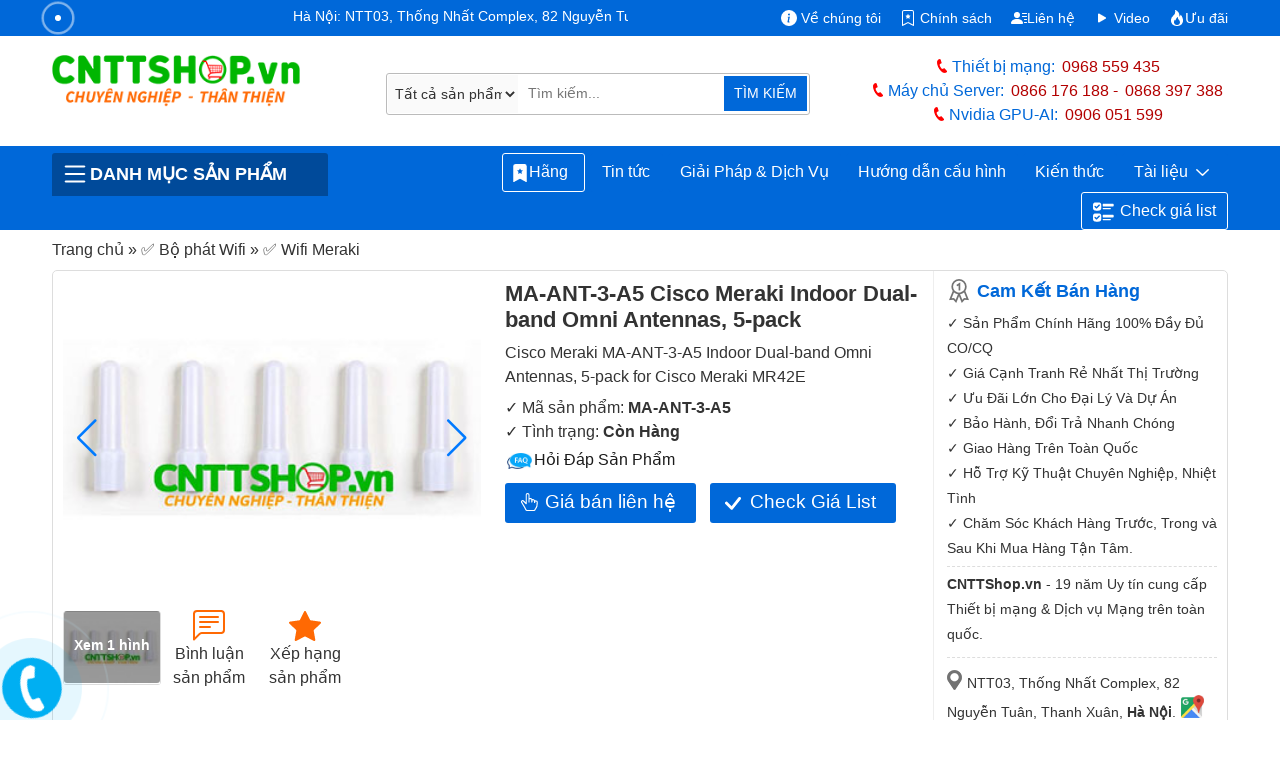

--- FILE ---
content_type: text/html; charset=UTF-8
request_url: https://cnttshop.vn/meraki-ma-ant-3-a5
body_size: 46528
content:
<!DOCTYPE html>
<html class="no-js" lang="vi">
<head>
	<meta charset="UTF-8">
	<title>Cisco Meraki MA-ANT-3-A5 Dual-band Omni Antennas, 5-pack</title>
	<script type="application/ld+json">
    {
      "@context": "https://schema.org/",
      "@type": "Product",
      "name": "MA-ANT-3-A5",
      "image": [        "https://cnttshop.vn/storage/San-pham/wireless/Meraki/MA-ANT-3-A5-2-min.jpg"        ],
      "description": "Phân phối Ăng ten Cisco Meraki MA-ANT-3-A5 Indoor Dual-band Omni Antennas, 5-pack sử dụng cho wifi Meraki MR42E antenna giá tốt",
      "sku": "MA-ANT-3-A5",
      "mpn": "160691",
      "brand": {
        "@type": "Brand",
        "name": "Meraki"
      },
      "review": {
        "@type": "Review",
        "reviewRating": {
            "@type": "Rating",
            "ratingValue": "5",
            "bestRating": "5"
        },
        "reviewBody":"Sản phẩm Meraki MA-ANT-3-A5 chất lượng chính hãng, dịch vụ chăm sóc khách hàng nhiệt tình.",
        "author": {
            "@type": "Person",
            "name": "Nguyễn Phương"
        }
      },
      "aggregateRating": {
          "@type": "AggregateRating",
          "ratingValue": "5",
          "ratingCount": "45"
      },
      "offers": {
        "@type": "AggregateOffer",
        "lowPrice": "500000",
        "highPrice": "5000000",
        "offerCount": "381",
        "priceCurrency": "VND",
        "availability":"InStock"
      }
    }
  </script>
	<meta name="ROBOTS" content="INDEX, FOLLOW">
  <meta name="robots" content="index, follow">
	<meta name="viewport" content="width=device-width, initial-scale=1">
	<link rel="canonical" href="https://cnttshop.vn/meraki-ma-ant-3-a5">
	<meta name="theme-color" content="#0068d9"/>
	<meta name="keywords" content="MA-ANT-3-A5 Cisco Meraki Indoor Dual-band Omni Antennas, 5-pack">
	<meta name="description" content="Phân phối Ăng ten Cisco Meraki MA-ANT-3-A5 Indoor Dual-band Omni Antennas, 5-pack sử dụng cho wifi Meraki MR42E antenna giá tốt">
	<meta name='dmca-site-verification' content='cFRNWCt4d2Jrb01jODNvZTBXOWdxQT090'/>
	<!-- <meta http-equiv="Cache-control" content="public"> -->
  <link rel="apple-touch-icon" href="../../resources/ui_images/client/icon/touch-icon-iphone.png">
  <link rel="apple-touch-icon" sizes="76x76" href="../../resources/ui_images/client/icon/touch-icon-ipad.png">
  <link rel="apple-touch-icon" sizes="120x120" href="../../resources/ui_images/client/icon/touch-icon-iphone-retina.png">
  <link rel="apple-touch-icon" sizes="152x152" href="../../resources/ui_images/client/icon/touch-icon-ipad-retina.png">
	<link rel="shortcut icon" href="https://cnttshop.vn/uploads/images/favicon/favi.png" type="image/x-icon">
	<meta property="og:url"           content="https://cnttshop.vn/meraki-ma-ant-3-a5" />
  <meta property="og:type"          content="website" />
  <meta property="og:title"         content="Cisco Meraki MA-ANT-3-A5 Dual-band Omni Antennas, 5-pack" />
  <meta property="og:description"   content="Phân phối Ăng ten Cisco Meraki MA-ANT-3-A5 Indoor Dual-band Omni Antennas, 5-pack sử dụng cho wifi Meraki MR42E antenna giá tốt" />
            <meta property="og:image" content="https://cnttshop.vn/storage/San-pham/wireless/Meraki/MA-ANT-3-A5-2-min.jpg">
        <meta name="twitter:card" content="summary_large_image">
  <meta name="twitter:title" content="Cisco Meraki MA-ANT-3-A5 Dual-band Omni Antennas, 5-pack">
  <meta name="twitter:description" content="Phân phối Ăng ten Cisco Meraki MA-ANT-3-A5 Indoor Dual-band Omni Antennas, 5-pack sử dụng cho wifi Meraki MR42E antenna giá tốt">
  <meta name="twitter:url" content="https://cnttshop.vn/meraki-ma-ant-3-a5">
            <meta property="twitter:image" content="https://cnttshop.vn/storage/San-pham/wireless/Meraki/MA-ANT-3-A5-2-min.jpg">
        <link rel="stylesheet" type="text/css" href="https://cnttshop.vn/assets/css/bootstrap.min.css"/>
	<script type="application/ld+json">
  {
    "@context": "https://schema.org/",
    "@type": "Person",
    "name": "Lê Văn Tuấn",
    "url": "https://cnttshop.vn/author/levantuan",
    "image": "https://cnttshop.vn/resources/ui_images/author/le-van-tuan.jpg",
    "sameAs": [
      "https://www.facebook.com/tuanlvevn",
      "https://twitter.com/LeTuanVan",
      "https://www.instagram.com/tuancnttshop/",
      "https://www.linkedin.com/in/le-van-tuan-74847164/",
      ""
    ],
    "jobTitle": "Giám đốc",
    "worksFor": {
      "@type": "Organization",
      "name": "Công ty TNHH Công Nghệ Việt Thái Dương"
    }  
  }
  </script>
  <script type="application/ld+json">
    {
      "@context": "https://schema.org",
      "@type": "Organization",
      "name": "Công Ty TNHH Công Nghệ Việt Thái Dương",
      "alternateName": "CNTTShop",
      "url": "https://cnttshop.vn/",
      "description": "Công ty TNHH công nghệ Việt Thái Dương được thành lập vào ngày 17/12/2004. Hiện nay chúng tôi là nhà phân phối thiết bị mạng Switch, Wifi, Firewall, Router, Module quang, Server, Thiết bị IoT... Của các hãng lớn như Cisco, Cambium, Aruba, Fortinet, HPE, Dell, Allied Telesis, Maipu, MikroTik, H3C. Chúng tôi cam kết cung cấp tới khách hàng các sản phẩm chất lượng giá cả hợp lý, dịch vụ bảo hành và chăm sóc khách hàng tốt nhất.",
      "logo": "https://cnttshop.vn/uploads/images/logo/logo-cnttshopvn.png",
      "image": "https://cnttshop.vn/uploads/images/banner/banner-cnttshop.jpg",
      "foundingDate": "2014",
      "founder": {
        "@type": "Person",
        "name": "Lê Văn Tuấn"
      }
    }
  </script>
    <script type="application/ld+json">
        {
          "@context": "http://schema.org/",
          "@type": "LocalBusiness",
          "name": "CNTTShop",
          "image": "https://cnttshop.vn/uploads/images/banner/banner-cnttshop.jpg",
          "email": "kd@cnttshop.vn",
          "priceRange": "VND",
          "hasMap": "https://maps.app.goo.gl/XANRMB9WR8x2rNks6",
          "telephone": "0906051599",
           "address": {
                    "@type": "PostalAddress",
                    "streetAddress": "NTT03, Thống Nhất Complex, 82 Nguyễn Tuân, Thanh Xuân, Hà Nội.",
                    "addressLocality": "Thanh Xuân",
                    "addressRegion": "Hà Nội",
                    "postalCode": "100000",
                    "addressCountry": "VN"
                },
                "geo": {
                    "@type": "GeoCoordinates",
                    "latitude": 20.998703,
                    "longitude": 105.805044
                },
          "openingHoursSpecification": 
        {
            "@type": "OpeningHoursSpecification",
            "dayOfWeek": [
              "Monday",
              "Tuesday",
              "Wednesday",
              "Thursday",
              "Friday",
              "Saturday",
              "Sunday"
            ],
                "opens": "08:00",
                "closes": "17:30"
          }, 
          "contactPoint": {
            "@type": "ContactPoint",
            "telephone": "02462592244",
            "contactType": "customer service",
            "contactOption": "TollFree",
             "areaServed": "VN",
             "availableLanguage": "Vietnamese"
          },
          "sameAs": [
            "https://www.facebook.com/CNTTShop",
            "https://twitter.com/cnttshop_vn",
            "https://www.pinterest.com/cnttshopvn/",
            "https://www.youtube.com/@CNTTSHOP",
            "https://cnttshop.tumblr.com/"
          ]
        }
    </script>
    <script type="application/ld+json">
        {
          "@context": "https://schema.org",
          "@type": "WebSite",
          "name": "CNTTShop.vn - Công Ty TNHH Công Nghệ Việt Thái Dương",
          "alternateName":  "CNTTShop.vn - Công Ty TNHH Công Nghệ Việt Thái Dương",
          "url": "https://cnttshop.vn"
        }
    </script>
    <script async src="https://www.googletagmanager.com/gtag/js?id=G-9REJ0LGC4K"></script>
    <script>
      window.dataLayer = window.dataLayer || [];
      function gtag(){dataLayer.push(arguments);}
      gtag('js', new Date());

      gtag('config', 'G-9REJ0LGC4K');
    </script>
    <!-- Google Tag Manager -->
    <script>(function(w,d,s,l,i){w[l]=w[l]||[];w[l].push({'gtm.start':
    new Date().getTime(),event:'gtm.js'});var f=d.getElementsByTagName(s)[0],
    j=d.createElement(s),dl=l!='dataLayer'?'&l='+l:'';j.async=true;j.src=
    'https://www.googletagmanager.com/gtm.js?id='+i+dl;f.parentNode.insertBefore(j,f);
    })(window,document,'script','dataLayer','GTM-NM6PSZK');</script>
    <!-- End Google Tag Manager -->
     <!-- Facebook Pixel Code --><script>!function(f,b,e,v,n,t,s){if(f.fbq)return;n=f.fbq=function(){n.callMethod?n.callMethod.apply(n,arguments):n.queue.push(arguments)};if(!f._fbq)f._fbq=n;n.push=n;n.loaded=!0;n.version='2.0';n.queue=[];t=b.createElement(e);t.async=!0;t.src=v;s=b.getElementsByTagName(e)[0];s.parentNode.insertBefore(t,s)}(window,document,'script','https://connect.facebook.net/en_US/fbevents.js'); fbq('init', '1072137994855372'); fbq('track', 'PageView');</script><noscript> <img height="1" width="1" src="https://www.facebook.com/tr?id=1072137994855372&ev=PageView&noscript=1"/></noscript><!-- End Facebook Pixel Code -->
</head>
<body class="cnttshop">
    <!-- Google Tag Manager (noscript) -->
    <noscript><iframe src="https://www.googletagmanager.com/ns.html?id=GTM-NM6PSZK"
    height="0" width="0" style="display:none;visibility:hidden"></iframe></noscript>
    <!-- End Google Tag Manager (noscript) -->
	<style>
		body{color:#333}a{text-decoration:none}.logo{width:90%;height:auto}.top-header{background-color:#0068d9;padding:.4rem 0 .1rem;color:#fff}.top-header a{color:#fff}.phone-header{color:#0068d9; font-weight:500}.phone-header a{color:#B30000;font-weight:500;margin-left: 7px}.phone-header a:first-child{margin-right:10px}.phone-title-header{color:#0068d9;font-weight:700}.i-giatot{background:transparent url("data:image/svg+xml,%3csvg xmlns='http://www.w3.org/2000/svg' width='30' height='30' viewBox='0 0 16 16' fill='white'%3e%3cpath d='M6.75 1a.75.75 0 0 1 .75.75V8a.5.5 0 0 0 1 0V5.467l.086-.004c.317-.012.637-.008.816.027.134.027.294.096.448.182.077.042.15.147.15.314V8a.5.5 0 0 0 1 0V6.435l.106-.01c.316-.024.584-.01.708.04.118.046.3.207.486.43.081.096.15.19.2.259V8.5a.5.5 0 1 0 1 0v-1h.342a1 1 0 0 1 .995 1.1l-.271 2.715a2.5 2.5 0 0 1-.317.991l-1.395 2.442a.5.5 0 0 1-.434.252H6.118a.5.5 0 0 1-.447-.276l-1.232-2.465-2.512-4.185a.517.517 0 0 1 .809-.631l2.41 2.41A.5.5 0 0 0 6 9.5V1.75A.75.75 0 0 1 6.75 1zM8.5 4.466V1.75a1.75 1.75 0 1 0-3.5 0v6.543L3.443 6.736A1.517 1.517 0 0 0 1.07 8.588l2.491 4.153 1.215 2.43A1.5 1.5 0 0 0 6.118 16h6.302a1.5 1.5 0 0 0 1.302-.756l1.395-2.441a3.5 3.5 0 0 0 .444-1.389l.271-2.715a2 2 0 0 0-1.99-2.199h-.581a5.114 5.114 0 0 0-.195-.248c-.191-.229-.51-.568-.88-.716-.364-.146-.846-.132-1.158-.108l-.132.012a1.26 1.26 0 0 0-.56-.642 2.632 2.632 0 0 0-.738-.288c-.31-.062-.739-.058-1.05-.046l-.048.002zm2.094 2.025z'/%3e%3c/svg%3e") no-repeat;background-size:16px 16px;display:inline-block;width:16px;height:16px}.i-map{background:url(../../../assets/images/icon-map.png) no-repeat 0 0/15px;height:20px;width:15px;margin-right:5px;}.i-phone{background:url(../../../assets/images/icon-mobile.png) no-repeat 0 0/12px;height:19px;width:12px;position:relative;top:4px;margin-right:3px}.i-email{background:url(../../../assets/images/icon-email.png) no-repeat 0 0/20px;height:18px;width:20px;position:relative;top:4px;margin-left:10px;margin-right:3px}.i-mic{background:url(../../../resources/ui_images/icon-mic.png) no-repeat 0 0/35px;height:37px;width:40px;border-bottom-left-radius:3px;border-top-left-radius:3px}.i-mic:hover{cursor:pointer}.i-hotline{background:url(../../../assets/images/icon-hotline.png) no-repeat 0 0/10px;height:17px;width:15px;position:relative;top:4px}.i-menu{background:url(../../../assets/images/icon-menu.png) no-repeat 0 0/23px;height:19px;width:30px;position:relative;top:4px}#menupanelsearch{border: 1px solid #bbb;border-radius:3px;justify-content:center;padding:1px;width:95%;position:relative}.search-submit{background-color:#0068d9;border-bottom-right-radius:2px;border-top-right-radius:2px;color:#fff;font-size:.9rem;border:1px solid #fff;border-left:none;position: absolute;right:1px;padding:7.1px 10px}.search-submit:hover{background-color:#ff6903}header{background-color:#0068d9}.prd-cate-header > span{border-top-left-radius:3px;border-top-right-radius:3px;color:#fff;cursor:pointer;text-transform:uppercase;background:#004a9a;font-weight:bold;display:flex;align-items: center;}.prd-cate-header{position:relative}.main-cate{display:none;position:absolute;background-color:#fff;top:43px;border-right:1px solid #ddd;border-left:1px solid #ddd;border-bottom:1px solid #ddd;z-index:9}.main-cate ul{list-style:none;width:100%;margin:0;padding:0}.main-cate > ul > li{border-bottom:1px solid #ddd;padding:8px 10px}.main-cate > ul > li:last-child{border:none}.main-cate > ul > li > a:hover{color:#0068d9}.main-cate > ul > li > a{width:100%;display:block;color:#333}.main-cate > ul > li > a > img{margin-right:10px}.main-cate > ul > li > ul{display:none;top:0;border:1px solid #0068d9}.main-cate > ul > li > ul > li{display:inline-block;}.main-cate > ul > li > ul > li > a{display:block}.main-cate > ul > li > ul > li > a > img{display:block}.main-cate > ul > li > ul > li > a > span{display:block;color:#333}.main-cate > ul > li > ul > li:hover a > span{color:#0068d9}.prd-cate-header:hover .main-cate{display:block}.main-cate > ul > li:hover > ul{display:block;position:absolute;z-index:10;left:100%;width:326%;flex-wrap:wrap;height:100%;align-items:flex-end;flex-direction:row;background-color:#fff;top:-1px}#menu ul{list-style:none;display:flex;flex-wrap:wrap;margin:0;padding:0;justify-content:flex-end}#menu ul li{display:flex;position:relative;border-radius: 5px;}#menu > ul > li > a{color:#fff;font-weight:500;border:1px solid #0068d9;border-radius:3px;}#menu > ul > li:last-child a svg{margin-right:5px;}#menu > ul > li:last-child a{border:1px solid #fff}#menu > ul > li:last-child{margin-left: 5px;}#menu > ul > li:first-child a{border:1px solid #fff; padding:0.4rem 0.5rem;}#menu > ul > li:hover {background-color: #fff}#menu ul li:hover a{background-color:#fff}#menu > ul > li:hover > a{color:#0068d9}#menu ul li:last-child:hover a{background-color:#fff}#menu ul li:hover ul{display:block}#menu ul li ul{display:none;position:absolute;z-index:10;background-color:#fff;border-left:1px solid #0068d9;border-right:1px solid #0068d9;border-bottom:1px solid #0068d9;top:30px;padding-top:10px}#menu > ul > li > ul > li > a{color:#333;padding:.3rem .5rem;font-size:.85rem}#menu > ul > li > ul > li > a:hover{color:#0068d9}#breadcrumb span{color:#333}#breadcrumb span a:hover span{color:#0068d9}.content-des h2{font-size:1.7rem}.uytin{background:url(../../../assets/images/uytin.png) no-repeat;padding:2px 15px}.note-note p{font-size:.9rem;line-height:25px;margin-bottom:0}.note-note p.cam_ket{font-size:1.1rem;color:#0068d9;margin-bottom:10px;font-weight:700;line-height:20px}.maphn,.maphcm{background:url(../../../assets/images/iconmap.png) no-repeat;padding:5px 10px}.addhn{padding:15px 0 10px;border-top:1px dashed #ddd;margin-top:10px}.addhn,.addhnhcm{font-size:.9rem;display:block;line-height:20px;margin-bottom:10px}.directions{background:url(../../../assets/images/gg-map.png) no-repeat 1px 0px/23px;display:inline-block;height:24px;width:25px;position:relative;top:2px}.uytin-10{border-top:1px dashed #ddd;margin-top:5px !important;padding-top:5px}.prod-img{width:100%;height:auto}.prod-img:hover{cursor:pointer}.slide-pagination{position:absolute;right:25px;color:#fff}.view-more-image{display:inline-block;text-align:center;vertical-align:middle;margin:10px 0 5px;position:relative;width:96px;height:72px}.over-gallery{display:block;width:96px;height:72px;z-index:1;background:rgba(0,0,0,.4);color:#fff;text-align:center;border-radius:3px;font-weight:700;font-size:14px;text-shadow:none;position:absolute;top:0;padding-top:24px}.col-viewmore-item{display:inline-block;margin-top:10px;padding:5px 10px;text-align:center;vertical-align:middle}.col-viewmore-item:hover svg,.col-viewmore-item:hover a{color:#0068d9}.col-viewmore-item:hover{cursor:pointer}.title-spec a{color:#333}.col-viewmore-item svg{color:#ff6903}.fk-main span:last-child{font-weight:700}.contact-price{border: none;padding:5px 40px 7px;background:#0068d9;color:#fff;font-weight:500;font-size:1.2rem;display:inline-block;border-radius:3px;margin-top:10px;margin-right:10px;position:relative}.contact-price:hover{cursor:pointer;background-color:#ff6903;color:#fff}.check-list-btn:hover{cursor:pointer;background-color:#ff6903;color:#fff}.check-list-btn{padding:5px 40px;background:#0068d9;color:#fff;font-weight:500;font-size:1.2rem;display:inline-block;border-radius:3px;margin-top:10px;margin-right:10px;position:relative}.datasheet-prd{display:block;border:1px dashed;padding:5px;border-radius:5px;margin-top:10px;text-align:center;font-weight:700;position:relative; margin-bottom: 10px}.check-list-btn svg{position:absolute;left:13%;top:13px}.contact-price svg{position:absolute;left:10%;top:10px}.compare{display:block;width:100%;margin-top:10px}.compare .tcpr{position:relative;}.compare p{display:inline-block;font-size:16px;color:#333; margin:0; font-weight: bold;margin-right: 10px;}.compare div.sggProd{display:inline-block;width:100%;}.compare form{display:block;height:36px;position:relative;border:1px solid #e4e4e4;border-radius:4px}.compare input{display:block;text-indent:10px;width:100%;border:0;border-radius:4px;padding:8px 0;height:34px}.compare button{position:absolute;top:0;right:2px;width:36px;height:34px;border:0;background:#fff}.compare input:focus{outline:none}#prd-same p{font-weight:600;margin-bottom:5px}#select-para input: hover,#select-para label:hover{cursor:pointer}.tab-pane{padding:7px 15px 15px;border:1px solid #ddd;border-top:none}.nav-tabs .nav-link{font-weight:600;text-transform:uppercase;color:#333;padding:.5rem}.nav-tabs .nav-link.active{color:#0068d9;border-top:2px solid}#chitiet h1{line-height:35px;font-size:25px; font-weight:bold}#chitiet h2{font-size:20px; font-weight:bold}#chitiet h4{font-size:16px; font-weight:bold}#chitiet img{width:100%!important;height:auto!important}#chitiet img.image-auto{width:auto}#chitiet table{--bs-table-bg:transparent;--bs-table-accent-bg:transparent;--bs-table-striped-color:#212529;--bs-table-striped-bg:rgba(0,0,0,0.05);--bs-table-active-color:#212529;--bs-table-active-bg:rgba(0,0,0,0.1);--bs-table-hover-color:#212529;--bs-table-hover-bg:rgba(0,0,0,0.075);width:100%!important;margin-bottom:1rem;color:#212529;vertical-align:top;border-color:#dee2e6}#chitiet table p{margin:0}#chitiet table>:not(caption)>*{border-width:1px 0}#chitiet table>:not(caption)>*>*{border-width:0 1px;padding:.3rem .5rem}.view-datasheet{padding:8px 15px;color:#fff !important;font-size:1.2rem;font-weight:700;background:#0068d9;border-radius:5px;margin-bottom:15px; color:#fff}.view-datasheet:hover{color:#fff;background-color:#ea7600}.bang-gia tr td{font-weight:600}.panel-heading{background-color:#0052AD;padding:8px 10px;font-weight:500;color:#fff;font-size:1.2rem; border-radius:5px;margin-top:0; border-bottom-right-radius: 0; border-bottom-left-radius: 0;}.pricing{border:1px solid #eee;border-bottom:none}.panel-subheading{color:#333;font-weight:700;margin:0}.pricing .row-pricing{border-bottom:1px solid #eee;padding:7px 10px;font-size:.9rem;position:relative}.btn-best-price button{border:none;color:#fff;background-color:#0052AD;border-color:#0052AD;background-image:none;vertical-align:middle;top:20%;border-radius:5px;padding:5px;width:110px;text-align:center;font-weight:500;position:relative}.btn-best-price a svg{position:absolute;left:12px;top:7px}.group-1 .row-pricing span,.group-2 .row-pricing span{color:#0068d9}.btn-best-price button:hover{cursor:pointer;background-color:#0068d9;}.row-pricing p{margin-bottom:0}.img-more{width:20%;margin-right:10px;margin-top:5px;float:left}.row-pricing p{margin:0}#tags span{font-weight:700}#tags a{text-decoration:none;color:#3a3a3a;font-weight:500;padding:3px 5px 3px 10px;border:1px solid #eee;border-right:none;margin-right:20px;border-radius:5px 1px 1px 5px;position:relative;background:#f9f9f9;font-size:.8rem;display:inline-block;margin-bottom:10px}#tags a:after{position:absolute;content:"";width:19px;height:19px;border-right:1px solid #eee;border-bottom:1px solid #eee;transform:rotate(-45deg);top:3px;right:-10px;background:#f9f9f9;z-index:-1}#tags a:hover,#tags a:hover:after{background:#fafafa;border-color:#999;color:#23282d}.countcomments{font-size:1rem;font-weight:500}.top-box-comments{padding:15px;border:solid 1px #ccc;margin-bottom:10px;border-radius:5px}.top-box-comments h3{font-size:1.25em;font-weight:500}label.error{color:#da251c;padding-bottom:5px;font-size:11px;font-weight:400;display:block;margin-left:5px}.info-form-comment,.input-comment{width:100%;height:60px;border:1px solid #ddd;border-radius:3px;text-indent:5px;font-family:'Roboto',sans-serif;font-size:.9rem;padding:5px}#rate-form .rate-stars-row{display:inline-block;width:auto;padding-right:10px;margin-bottom:0}#review-info input{border-radius:3px;border:1px solid #ddd}#review-info{display:inline-block;width:50%;border-right:1px solid #ddd;margin-right:15px}#review-info .form-item-title{width:105px;float:left}#review-info p{margin:10px 0}input.input-error,textarea.input-error{border:solid 1px #da251c!important}.prod-rate{display:inline-block}.p-close{display:inline-block;margin-bottom:5px}.form-item-title{font-weight:600;margin-right:10px}.link-close{border:1px solid #0068d9;background-color:#0068d9;border-radius:3px;color:#fff;cursor:pointer;text-align:center;padding:5px 40px;line-height:28px}.link-close:hover{background-color:#ff6903;border:1px solid #ff6903;color:#fff}.rating .rate-poin-rdo{display:none}.rating > label{float:right;margin-right:5px}.rating svg{color:#ddd}.rating svg:hover{cursor:pointer}.rating>input:checked~label svg,.rating:not(:checked)>label:hover svg,.rating:not(:checked)>label:hover~label svg{color:#ffb909}.view-more-option{display:block;text-align:center;padding:5px 0; width:100%}.view-more-option button{font-size:.8rem;color:#3d3d3d;padding:2px 10px;border:1px solid #ddd;display:inline-block;border-radius:3px}.view-more-option a i{font-style:normal;font-size:18px;line-height:0;position:relative;top:2px;color:#3d3d3d}.view-more-option button:hover{cursor:pointer;background-color:#0068d9;border-color:#0068d9;color:#fff}.view-more-option a:hover i{color:#fff}.img-member-thumb{width:20px;height:20px;line-height:20px;text-align:center;border-radius:3px;margin-right:5px;font-weight:700;box-shadow:0 0 3px #000;text-shadow:1px 1px 0 #fff;display:inline-block;text-transform:uppercase}.name-member{font-size:1rem;font-weight:700;line-height:20px;margin-right:10px;color:#666;display:inline-block}.content-comments{margin:0 10px 3px 25px;color:#333;line-height:1.5em;font-size:.9rem}.relate-comment{margin-left:25px}.review-row{padding-top:10px;position:relative}.view-comments-item.level-2,.view-comments-item.level-3,.view-comments-item.level-4{background:#f8f8f8;margin-left:25px;padding:5px 10px;border:1px solid #dfdfdf; border-radius:5px}.view-comments-item.review-hidden{color:#999!important}.view-comments-item.level-2:after,.view-comments-item.level-2:before{top:-10px;left:47px;border:solid transparent;content:" ";height:0;width:0;position:absolute;pointer-events:none}.view-comments-item.level-2:before{border-color:rgba(238,238,238,0);border-bottom-color:#f8f8f8;border-width:11px;margin-left:-11px;z-index:1}.view-comments-item.level-2:after{border-color:rgba(255,255,255,0);border-bottom-color:#dfdfdf;border-width:10px;margin-left:-10px}.user-normal-thumb{display:none}.relate-com-item.rep-comment{display:none}.relate-com-item,.relate-com-item~label{display:inline-block;margin-right:20px;color:#222b45;cursor:pointer;font-weight:400;font-size:.9rem}.user-normal{color:#666;margin-bottom:7px}.i-favi{background:url(../../../uploads/images/favicon/favi.png) no-repeat 0 0/25px;display:inline-block;height:25px;width:25px;position:relative;top:4px;margin-right:7px}.qtv{background:#f1c40f;border-radius:2px;padding:0 5px;line-height:normal;border:1px solid #f1c40f;font-size:11px;color:#333;font-weight:400;display:inline-block;margin:5px 0 0 10px}.content-comments p{margin:0}.time-comment{display:inline-block;color:#999}#lnk-show-full{text-decoration:none}#lnk-show-full:hover{font-weight:600} #right-float.contact{margin-top:15px} #right-float{display:block;width:100%; top:55px; position: sticky; left: 0; width: 100%; z-index: 4; margin-bottom: 20px;}.contact-heading{background:#0052AD;color:#fff;padding:10px;display:block;font-weight:600;font-size:1.1rem;border-top-left-radius:3px;border-top-right-radius:3px} h3.contact-heading {display:flex; margin-bottom:0}.content-contact{border:1px solid #e7e7e7;border-top:none;padding:10px 10px 5px}.top-heading{display:block;border-bottom:1px solid #eee;margin-bottom:5px;font-weight:600;background:#eee;padding:2px 10px 1px;border-radius:3px} h3.top-heading{font-size:1rem}.sp-online{margin-bottom:7px;padding-left:5px;line-height:20px}.sp-online span.user-heading{font-weight:500;margin-bottom:2px;color:#B30000;font-size:.9rem}.i-skype{background:url(../../../resources/ui_images/skype-icon-min.png) no-repeat 0 0/33px;display:inline-block;height:15px;width:33px;position:relative;top:4px}.i-zalo{background:url(../../../resources/ui_images/zalo-icon-min.png) no-repeat 0 0/33px;display:inline-block;height:15px;width:33px;position:relative;top:4px}.i-gmail{background:url(../../../resources/ui_images/icon-gmail.png) no-repeat 0 0/20px;display:inline-block;height:15px;width:20px;position:relative;top:4px;margin-right:5px}.mt5 svg{color:#0068d9}.hide{display:none!important}.modal-title{font-size:medium}#partNumber{color:#0068d9}.sendding-waiting{display:inline-block;position:relative;width:155px;height:35px;color:#0068d9;text-align:right}.sendding-waiting div{display:inline-block;position:absolute;left:8px;width:3px;background:#0068d9;animation:sendding-waiting 1.2s cubic-bezier(0,0.5,0.5,1) infinite}.sendding-waiting div:nth-child(1){left:10px;animation-delay:-.24s}.sendding-waiting div:nth-child(2){left:15px;animation-delay:-.12s}.sendding-waiting div:nth-child(3){left:20px;animation-delay:0}.sendding-waiting span{line-height:40px}@keyframes sendding-waiting{0%{top:0;height:44px}50%,100%{top:15px;height:12px}}.alert-error{color:red;border:1px dashed red;font-size:.8rem;padding:2px 10px}#autoSggList{display:none;background-color:#fff;padding:0 10px;border:1px solid #ddd;position:absolute;z-index:999}.sgg-outer{height:420px;overflow:auto}.sgg-row{display:block;float:left;border-bottom:1px solid #ddd;width:100%;padding:3px 0}.sgg-title a{color:#333;font-size:.9rem;line-height:1rem}#popme{position:absolute;top:0;left:0;width:100%;z-index:9000;height:100%;background:rgba(0,0,0,.5)}#popme .popupGallery{background:#1e1e1e;position:relative;overflow:hidden;min-height:100vh}#popme .popupGallery h2{font-size:16px;color:#fff;padding:15px 10px 12px;font-weight:600}#popme .popupGallery .close{font-weight:700;border-radius:2px;font-size:14px;color:#4a90e2;position:fixed;top:10px;right:15px;background:#fff;padding:9px 13px;border:1px solid #cecece;z-index:9999;opacity:1}#popme .popupGallery .gallery{padding:5px 10px;max-width:1024px;margin:0 auto}#popme .gallery div{position:relative;overflow:hidden;margin-bottom:5px;text-align:center}#popme .gallery div img{max-width:100%;height:auto}#popme .gallery div img.img-zoom{zoom:2}#autoSuggestionsList{position:absolute;top:45px;width:100%;background-color:transparent;z-index:10;left:0;display:none}.sgg-outer{height:420px;overflow:auto}#autoSuggestionsList .sgg-row:first-child{border-top:1px solid #ddd}#autoSuggestionsList .sgg-row{padding:6px 2px;width:100%;background-color:#fff;border-right:1px solid #ddd;border-left:1px solid #ddd;border-bottom:1px solid #ddd;display:flex}#autoSuggestionsList .sgg-row .sgg-title:hover a{color:#0068d9}#autoSuggestionsList .sgg-image{display:inline-block; margin-right: 10px}#autoSuggestionsList .sgg-right{display:inline-block}#autoSuggestionsList:before{border-bottom:8px solid #0068d9;top:-7px;left:45px;position:absolute;content:"";border-left:8px solid transparent;border-right:8px solid transparent}.btn-close{box-sizing:content-box;width:1em;height:1em;padding:.25em;color:#000;background:transparent url("data:image/svg+xml,%3csvg xmlns='http://www.w3.org/2000/svg' viewBox='0 0 16 16' fill='%23000'%3e%3cpath d='M.293.293a1 1 0 011.414 0L8 6.586 14.293.293a1 1 0 111.414 1.414L9.414 8l6.293 6.293a1 1 0 01-1.414 1.414L8 9.414l-6.293 6.293a1 1 0 01-1.414-1.414L6.586 8 .293 1.707a1 1 0 010-1.414z'/%3e%3c/svg%3e") center/1em auto no-repeat;border:0;border-radius:.25rem;opacity:.5}.btn-close:hover{color:#000;text-decoration:none;opacity:.75}.btn-close:focus{outline:0;box-shadow:0 0 0 .25rem rgba(13,110,253,0.25);opacity:1}.form-control{display:block;width:100%;padding:.375rem .75rem;font-size:1rem;font-weight:400;line-height:1.5;color:#212529;background-color:#fff;background-clip:padding-box;border:1px solid #ced4da;-webkit-appearance:none;-moz-appearance:none;appearance:none;border-radius:.25rem;transition:border-color .15s ease-in-out,box-shadow .15s ease-in-out}#bottom{margin-top:15px}.cate-menu-footer{background-color:#232F3E;padding:30px 0 15px 0}.section-title{margin-bottom:20px}.text-center{text-align:center}.container-extra{max-width:1330px}.container-extra .col-lg-2{padding:0 7px}.extral-1{max-width:13%}.extral-12{max-width:11%}.extral-22{max-width:15%}.extral-35{max-width:11%}.extral-41{max-width:9%}.extral-45{max-width:13%}.extral-51{max-width:12%}.extral-58{max-width:14%}.extral-11{max-width:15%}.extral-34{max-width:11%}.extral-40{max-width:11%}.extral-44{max-width:11%}.extral-33{max-width:13%}.extral-48{max-width:12%}.extral-39{max-width:14%}.extral-43{max-width:10%}.extral-49{max-width:11%}.extral-56{max-width:14%}.extral-20{max-width:15%}.extral-50{max-width:11%}.extral-57{max-width:11%}.extral-21{max-width:16%}.contact-vtd{background-color:#131A22;color:#595959}.social{margin-right:auto;text-align:center}.info-footer{text-align:center;padding:30px 0}.ddkbct{display:inline-block;margin-top:10px}.graph-2{color:#ccc;text-transform:uppercase;font-weight:600}.graph-2 a{color:#ccc}.footer_address{padding:30px 80px 30px 0}.padding-left20{padding-left:20px}.footer_address .footer-heading{text-transform:uppercase;position:relative;padding-bottom:6px;color:#fff;font-weight:500;font-size:18px;display:inline-block;margin-bottom:15px}.footer_address .footer-heading:after{content:"";position:absolute;height:3px;background:#ff9400;width:65px;bottom:0;left:0}.ftaddhn,.ftaddhnhcm{color:#ccc;font-size:.9rem;margin-bottom:17px;display:block}.ftmaphn,.ftmaphcm{color:#ccc}.footer_address p{color:#ccc;font-size:1rem;margin:0}.fa-building:before{content:"\f1ad"}footer{background:#1b2129!important;padding:0!important}.green{font-size:14px;margin:7px 0!important;color:#9C9C9C;text-align:center}@media (max-width: 767px){#chitiet iframe{width:100% !important;}.info-footer{text-align:center;padding:20px 0}.footer_address{padding:5px 15px}.footer_address:last-child{padding:5px 15px 20px}}.directions{background:url(../../../resources/ui_images/client/background/gg-map.png) no-repeat 1px 0px/23px;display:inline-block;height:24px;width:25px;position:relative;top:2px}#phonering-alo-phoneIcon{position:fixed;bottom:-68px;left:-68px;z-index:9999999}.phonering-alo-phone.phonering-alo-static{opacity:.6}.phonering-alo-phone.phonering-alo-hover,.phonering-alo-phone:hover{opacity:1}.phonering-alo-ph-circle{width:160px;height:160px;bottom:20px;left:20px;position:absolute;background-color:transparent;border-radius:100%!important;border:2px solid rgba(30,30,30,0.4);border:2px solid #bfebfc 9px;opacity:.1;-webkit-animation:phonering-alo-circle-anim 1.2s infinite ease-in-out;animation:phonering-alo-circle-anim 1.2s infinite ease-in-out;transition:all .5s;-webkit-transform-origin:50% 50%;-ms-transform-origin:50% 50%;transform-origin:50% 50%}.phonering-alo-phone.phonering-alo-active .phonering-alo-ph-circle{-webkit-animation:phonering-alo-circle-anim 1.1s infinite ease-in-out!important;animation:phonering-alo-circle-anim 1.1s infinite ease-in-out!important}.phonering-alo-phone.phonering-alo-static .phonering-alo-ph-circle{-webkit-animation:phonering-alo-circle-anim 2.2s infinite ease-in-out!important;animation:phonering-alo-circle-anim 2.2s infinite ease-in-out!important}.phonering-alo-phone.phonering-alo-hover .phonering-alo-ph-circle,.phonering-alo-phone:hover .phonering-alo-ph-circle{border-color:#00aff2;opacity:.5}.phonering-alo-phone.phonering-alo-green.phonering-alo-hover .phonering-alo-ph-circle,.phonering-alo-phone.phonering-alo-green:hover .phonering-alo-ph-circle{border-color:#75eb50;border-color:#baf5a7;opacity:.5}.phonering-alo-phone.phonering-alo-green .phonering-alo-ph-circle{border-color:#00aff2;border-color:#bfebfc;opacity:.5}.phonering-alo-phone.phonering-alo-gray.phonering-alo-hover .phonering-alo-ph-circle,.phonering-alo-phone.phonering-alo-gray:hover .phonering-alo-ph-circle{border-color:#ccc;opacity:.5}.phonering-alo-phone.phonering-alo-gray .phonering-alo-ph-circle{border-color:#75eb50;opacity:.5}.phonering-alo-ph-circle-fill{width:100px;height:100px;bottom:50px;left:50px;position:absolute;background-color:#000;border-radius:100%!important;border:2px solid transparent;-webkit-animation:phonering-alo-circle-fill-anim 2.3s infinite ease-in-out;animation:phonering-alo-circle-fill-anim 2.3s infinite ease-in-out;transition:all .5s;-webkit-transform-origin:50% 50%;-ms-transform-origin:50% 50%;transform-origin:50% 50%}.phonering-alo-phone.phonering-alo-active .phonering-alo-ph-circle-fill{-webkit-animation:phonering-alo-circle-fill-anim 1.7s infinite ease-in-out!important;animation:phonering-alo-circle-fill-anim 1.7s infinite ease-in-out!important}.phonering-alo-phone.phonering-alo-static .phonering-alo-ph-circle-fill{-webkit-animation:phonering-alo-circle-fill-anim 2.3s infinite ease-in-out!important;animation:phonering-alo-circle-fill-anim 2.3s infinite ease-in-out!important;opacity:0!important}.phonering-alo-phone.phonering-alo-hover .phonering-alo-ph-circle-fill,.phonering-alo-phone:hover .phonering-alo-ph-circle-fill{background-color:rgba(0,175,242,0.5);background-color:#00aff2 #9;opacity:.75!important}.phonering-alo-phone.phonering-alo-green.phonering-alo-hover .phonering-alo-ph-circle-fill,.phonering-alo-phone.phonering-alo-green:hover .phonering-alo-ph-circle-fill{background-color:rgba(117,235,80,0.5);background-color:#baf5a7 #9;opacity:.75!important}.phonering-alo-phone.phonering-alo-green .phonering-alo-ph-circle-fill{background-color:rgba(0,175,242,0.5);background-color:#a6e3fa #9}.phonering-alo-phone.phonering-alo-gray.phonering-alo-hover .phonering-alo-ph-circle-fill,.phonering-alo-phone.phonering-alo-gray:hover .phonering-alo-ph-circle-fill{background-color:rgba(204,204,204,0.5);background-color:#ccc #9;opacity:.75!important}.phonering-alo-phone.phonering-alo-gray .phonering-alo-ph-circle-fill{background-color:rgba(117,235,80,0.5);opacity:.75!important}.phonering-alo-ph-img-circle{width:60px;height:60px;bottom:70px;left:70px;position:absolute;background:#62bc33 url(../../../resources/ui_images/background/iconphone.png) no-repeat center center;border-radius:100%!important;border:2px solid transparent;-webkit-animation:phonering-alo-circle-img-anim 1s infinite ease-in-out;animation:phonering-alo-circle-img-anim 1s infinite ease-in-out;-webkit-transform-origin:50% 50%;-ms-transform-origin:50% 50%;transform-origin:50% 50%}.phonering-alo-phone.phonering-alo-active .phonering-alo-ph-img-circle{-webkit-animation:phonering-alo-circle-img-anim 1s infinite ease-in-out!important;animation:phonering-alo-circle-img-anim 1s infinite ease-in-out!important}.phonering-alo-phone.phonering-alo-static .phonering-alo-ph-img-circle{-webkit-animation:phonering-alo-circle-img-anim 0 infinite ease-in-out!important;animation:phonering-alo-circle-img-anim 0 infinite ease-in-out!important}.phonering-alo-phone.phonering-alo-hover .phonering-alo-ph-img-circle,.phonering-alo-phone:hover .phonering-alo-ph-img-circle{background-color:#00aff2}.phonering-alo-phone.phonering-alo-green.phonering-alo-hover .phonering-alo-ph-img-circle,.phonering-alo-phone.phonering-alo-green:hover .phonering-alo-ph-img-circle{background-color:#75eb50;background-color:#75eb50}.phonering-alo-phone.phonering-alo-green .phonering-alo-ph-img-circle{background-color:#00aff2;background-color:#00aff2}.phonering-alo-phone.phonering-alo-gray.phonering-alo-hover .phonering-alo-ph-img-circle,.phonering-alo-phone.phonering-alo-gray:hover .phonering-alo-ph-img-circle{background-color:#ccc}.phonering-alo-phone.phonering-alo-gray .phonering-alo-ph-img-circle{background-color:#75eb50}@-webkit-keyframes phonering-alo-circle-anim{0%{-webkit-transform:rotate(0) scale(.5) skew(1deg);-webkit-opacity:.1}30%{-webkit-transform:rotate(0) scale(.7) skew(1deg);-webkit-opacity:.5}100%{-webkit-transform:rotate(0) scale(1) skew(1deg);-webkit-opacity:.1}}@-webkit-keyframes phonering-alo-circle-fill-anim{0%{-webkit-transform:rotate(0) scale(.7) skew(1deg);opacity:.2}50%{-webkit-transform:rotate(0) scale(1) skew(1deg);opacity:.2}100%{-webkit-transform:rotate(0) scale(.7) skew(1deg);opacity:.2}}@-webkit-keyframes phonering-alo-circle-img-anim{0%{-webkit-transform:rotate(0) scale(1) skew(1deg)}10%{-webkit-transform:rotate(-25deg) scale(1) skew(1deg)}20%{-webkit-transform:rotate(25deg) scale(1) skew(1deg)}30%{-webkit-transform:rotate(-25deg) scale(1) skew(1deg)}40%{-webkit-transform:rotate(25deg) scale(1) skew(1deg)}50%{-webkit-transform:rotate(0) scale(1) skew(1deg)}100%{-webkit-transform:rotate(0) scale(1) skew(1deg)}}@-webkit-keyframes fadeInRight{0%{opacity:0;-webkit-transform:translate3d(100%,0,0);-ms-transform:translate3d(100%,0,0);transform:translate3d(100%,0,0)}100%{opacity:1;-webkit-transform:none;-ms-transform:none;transform:none}}@keyframes fadeInRight{0%{opacity:0;-webkit-transform:translate3d(100%,0,0);-ms-transform:translate3d(100%,0,0);transform:translate3d(100%,0,0)}100%{opacity:1;-webkit-transform:none;-ms-transform:none;transform:none}}@-webkit-keyframes fadeOutRight{0%{opacity:1}100%{opacity:0;-webkit-transform:translate3d(100%,0,0);-ms-transform:translate3d(100%,0,0);transform:translate3d(100%,0,0)}}@keyframes fadeOutRight{0%{opacity:1}100%{opacity:0;-webkit-transform:translate3d(100%,0,0);-ms-transform:translate3d(100%,0,0);transform:translate3d(100%,0,0)}}@-webkit-keyframes phonering-alo-circle-anim{0%{-webkit-transform:rotate(0) scale(.5) skew(1deg);transform:rotate(0) scale(.5) skew(1deg);opacity:.1}30%{-webkit-transform:rotate(0) scale(.7) skew(1deg);transform:rotate(0) scale(.7) skew(1deg);opacity:.5}100%{-webkit-transform:rotate(0) scale(1) skew(1deg);transform:rotate(0) scale(1) skew(1deg);opacity:.1}}@keyframes phonering-alo-circle-anim{0%{-webkit-transform:rotate(0) scale(.5) skew(1deg);transform:rotate(0) scale(.5) skew(1deg);opacity:.1}30%{-webkit-transform:rotate(0) scale(.7) skew(1deg);transform:rotate(0) scale(.7) skew(1deg);opacity:.5}100%{-webkit-transform:rotate(0) scale(1) skew(1deg);transform:rotate(0) scale(1) skew(1deg);opacity:.1}}@-webkit-keyframes phonering-alo-circle-fill-anim{0%{-webkit-transform:rotate(0) scale(.7) skew(1deg);transform:rotate(0) scale(.7) skew(1deg);opacity:.2}50%{-webkit-transform:rotate(0) scale(1) skew(1deg);transform:rotate(0) scale(1) skew(1deg);opacity:.2}100%{-webkit-transform:rotate(0) scale(.7) skew(1deg);transform:rotate(0) scale(.7) skew(1deg);opacity:.2}}@keyframes phonering-alo-circle-fill-anim{0%{-webkit-transform:rotate(0) scale(.7) skew(1deg);transform:rotate(0) scale(.7) skew(1deg);opacity:.2}50%{-webkit-transform:rotate(0) scale(1) skew(1deg);transform:rotate(0) scale(1) skew(1deg);opacity:.2}100%{-webkit-transform:rotate(0) scale(.7) skew(1deg);transform:rotate(0) scale(.7) skew(1deg);opacity:.2}}@-webkit-keyframes phonering-alo-circle-img-anim{0%{-webkit-transform:rotate(0) scale(1) skew(1deg);transform:rotate(0) scale(1) skew(1deg)}10%{-webkit-transform:rotate(-25deg) scale(1) skew(1deg);transform:rotate(-25deg) scale(1) skew(1deg)}20%{-webkit-transform:rotate(25deg) scale(1) skew(1deg);transform:rotate(25deg) scale(1) skew(1deg)}30%{-webkit-transform:rotate(-25deg) scale(1) skew(1deg);transform:rotate(-25deg) scale(1) skew(1deg)}40%{-webkit-transform:rotate(25deg) scale(1) skew(1deg);transform:rotate(25deg) scale(1) skew(1deg)}50%{-webkit-transform:rotate(0) scale(1) skew(1deg);transform:rotate(0) scale(1) skew(1deg)}100%{-webkit-transform:rotate(0) scale(1) skew(1deg);transform:rotate(0) scale(1) skew(1deg)}}@keyframes phonering-alo-circle-img-anim{0%{-webkit-transform:rotate(0) scale(1) skew(1deg);transform:rotate(0) scale(1) skew(1deg)}10%{-webkit-transform:rotate(-25deg) scale(1) skew(1deg);transform:rotate(-25deg) scale(1) skew(1deg)}20%{-webkit-transform:rotate(25deg) scale(1) skew(1deg);transform:rotate(25deg) scale(1) skew(1deg)}30%{-webkit-transform:rotate(-25deg) scale(1) skew(1deg);transform:rotate(-25deg) scale(1) skew(1deg)}40%{-webkit-transform:rotate(25deg) scale(1) skew(1deg);transform:rotate(25deg) scale(1) skew(1deg)}50%{-webkit-transform:rotate(0) scale(1) skew(1deg);transform:rotate(0) scale(1) skew(1deg)}100%{-webkit-transform:rotate(0) scale(1) skew(1deg);transform:rotate(0) scale(1) skew(1deg)}}.sgg-eos{background-color:#eb8425;color:#fff;padding:0 5px;border-radius:4px;margin-left:15px;font-size:14px}#autoSggList{display:none;background-color:#fff;padding:0 10px;border:1px solid #ddd;position:absolute;z-index:999}.sgg-row{display:block;float:left;border-bottom:1px solid #ddd}.section-title .decor{position:relative;display:block;height:2px;width:200px}.section-title.text-center .decor{margin:0 auto;}.section-title h4{position:relative;display:inline-block;font-size:22px;text-transform:uppercase;font-weight:500;color:#fff}.cate-menu-footer .section-title .decor:before{background-color:#fff}.section-title .decor:before{content:"";position:absolute;top:0;left:0;width:100%;height:100%;background:#0068d9}.social{margin-right:auto;text-align:center}.social a{display:inline-block;width:33px;height:33px;text-align:center;line-height:28px;color:#fff!important;font-size:16px;background:rgba(255,255,255,0.12);margin-right:5px;cursor:pointer;transition:all .3s;-webkit-transition:all .3s;-moz-transition:all .3s;-ms-transition:all .3s;-o-transition:all .3s}.social a:hover{background:#008ED6;text-decoration:none}.me-2{margin-right:.5rem!important}.my-2{margin-top:.5rem!important;margin-bottom:.5rem!important}.justify-content-center{justify-content:center!important}.w-100{width:100%!important}.ps-2{padding-left:.5rem!important}.py-2{padding-top:.5rem!important;padding-bottom:.5rem!important}.my-3{margin-top:1rem!important;margin-bottom:1rem!important}.fs-75rem{font-size:.9rem}.note-note p{margin:0}ul{padding:0;list-style:none}input,button,select,optgroup,textarea{margin:0;font-family:inherit;font-size:inherit;line-height:inherit}input,input::-webkit-input-placeholder{font-size:.9rem}.py-1-5{padding-top:.4rem!important;padding-bottom:.4rem!important}.mb-2{margin-bottom:.5rem!important}#cnttshop-menu-mobile{float:right}.material-icons svg{color:#fff}.tooltip{border: 1px dashed #0068d9;border-radius: 3px;padding: 5px 10px; margin-top:5px} .wrapper-youtube{max-width:680px;margin:0 auto;padding:0}.youtube{background-color:#000;margin-bottom:10px;position:relative;padding-top:56.25%;overflow:hidden;cursor:pointer}.youtube img{width:100%;top:-16.82%;left:0;opacity:.7}.youtube .play-button{width:90px;height:60px;background-color:#333;box-shadow:0 0 30px rgba(0,0,0,0.6);z-index:1;opacity:.8;border-radius:6px}.youtube .play-button:before{content:"";border-style:solid;border-width:15px 0 15px 26px;border-color:transparent transparent transparent #fff}.youtube img,.youtube .play-button{cursor:pointer}.youtube img,.youtube iframe,.youtube .play-button,.youtube .play-button:before{position:absolute}.youtube .play-button,.youtube .play-button:before{top:50%;left:50%;transform:translate3d(-50%,-50%,0)}.youtube iframe{height:100%;width:100%;top:0;left:0}.cty-vtd{display: flex;align-items: center;} .cty-vtd svg {margin-right:5px}.price span {display: block; text-align: left;}.isstock {font-weight: 700}.models dl {margin: 0; padding: 0}.models dd {display: inline-block;margin-inline-start: 0;border: 1px solid #ccc;margin: 2.5px 5px 2.5px 0; border-radius: 3px; height:45px}.models dd a {color: #19191A; padding:9px 15px 10px 5px; line-height: 42px}.models dd p {color: #19191A; padding:9px 15px 10px 5px; line-height: 42px; display:inline}.d-active{border-color: #0068d9 !important; background-color: #f7f7f7}.description p {margin-block-start: 0; margin-block-end: 7px;}.models dd:hover {border-color: #0068d9 !important; background-color: #f7f7f7}.models dd img{margin-top: -5px}.dia-chi-vtd{display:flex; align-items: center;justify-content: end}
    #chitiet ul {
      list-style:disc;
      padding-left:30px;
    }
    .i-whatsap {
      background: url(../../../resources/ui_images/whatsap-icon-hotline.png) no-repeat 0px 0/50px;
      display: inline-block;
      height: 15px;
      width: 60px;
      position: relative;
      top: 2px
    }

    #chitiet ul li {line-height:25px; margin-bottom: 5px}
    #chitiet a {color: #52a5ff;text-decoration: underline}
    .description ul { float: left; padding-left: 20px; margin: 0 0 10px 0;}
    .description ul li { line-height: 23px; list-style: circle; float: left; width: 100%; margin-bottom: 7px}
    .sp-lq ul li {margin-bottom: 10px}

    @media (max-width:575.98px) {
      #chitiet img.image-auto {width:100% !important}
    }

    #chitiet h3 {
      line-height:23px;
      font-size:18px;
      font-weight: bold;
      margin:0 0 10px 0;
      padding:0;
    }

            .box-prdcate-home {margin-bottom:15px}

    .li-firts {
      color:#333;
      display:block;
      width:100%;
    }

    #menu ul li ul {
      top:39px;
      width:270px;
    }

    #menu ul li:first-child ul {
      top:39.3px;
      left:-0.04rem;
    }

    #menu ul li:first-child ul li.li-firts {
      color:#333;
      display:block;
      width:100%;
      text-align:center;
    }

    #menu ul li:first-child ul li.li-firts p:first-child {font-weight:bold}

    #menu ul li:first-child ul li.li-firts p:last-child {
      font-style:italic;
      color:#ff6903;
    }

    #menu ul li:first-child ul li img {max-width:110px}

    #menu ul li:first-child ul li.li-firts p {
      margin-block-start:0;
      margin-block-end:0;
    }

    #menu > ul > li > ul > li > a {
      font-size:1rem;
      display:block;
    }

    #myTabContent {
      white-space:normal;
      word-break:break-word;
      word-wrap:break-word;
      margin-bottom:15px;
    }

    #myTabContent p {
      margin-block-start:10px;
      margin-block-end:10px;
    }

    .i-down {
      background:url(../../../resources/ui_images/client/icon/icon-down.png) no-repeat 0 0/13px;
      display:inline-block;
      height:12px;
      width:13px;
      position:relative;
      top:4px;
      margin-right:7px;
    }

    #menu ul li:first-child a i {display:none}

    #menu ul li:first-child ul {
      padding-left:15px;
      padding-bottom:13px;
    }

    #menu ul li:first-child ul li {
      display:inline-block;
      line-height:32px;
      margin-bottom:7px;
    }

    #menu ul li:first-child ul li a {
      background-color:#e2e9f0;
      border-radius:0.3rem;
      font-weight:500;
    }

    #menu ul li:first-child ul li a:hover {background-color:#fff}

    .more-info {display:block}

    .more-info a.video_review,
    .more-info a.video_cauhinh {
      color:#1b1b1b;
      display:inline-block;
      background:url(../../../resources/ui_images/client/icon/icon-youtube.jpg) 0/20px;
      background-repeat:no-repeat;
      background-position-x:2px;
      position:relative;
      top:4px;
      margin-right:5px;
      padding-left:28px;
      background-position-y:7px;
    }

    .more-info a.firmwave_download {
      color:#1b1b1b;
      display:inline-block;
      background:url(../../../resources/ui_images/client/icon/download-firmwave.jpg) 0/20px;
      background-repeat:no-repeat;
      background-position-x:2px;
      position:relative;
      top:4px;
      margin-right:5px;
      padding-left:28px;
      background-position-y:4px;
    }

    .more-info a.hoi_dap_san_pham {
      color:#1b1b1b;
      display:inline-block;
      background:url(../../../resources/ui_images/client/icon/faq-hoi-dap.jpg) 0/25px;
      background-repeat:no-repeat;
      background-position-x:2px;
      position:relative;
      top:4px;
      margin-right:5px;
      padding-left:29px;
      background-position-y:5px;
    }

    .more-info a.huong_dan_cau_hinh {
      color:#1b1b1b;
      display:inline-block;
      background:url(../../../resources/ui_images/client/icon/huong-dan-cau-hinh.jpg) 0/22px;
      background-repeat:no-repeat;
      background-position-x:2px;
      position:relative;
      top:4px;
      margin-right:5px;
      padding-left:29px;
      background-position-y:2px;
    }

    .more-info a:hover {text-decoration:underline}

    .more-info a {padding-bottom:5px}

    #chitiet table tbody tr td:first-child {word-break:initial}

    button.pop-gallery {
      border:1px solid #ddd;
      border-radius:3px;
      padding:0;
    }

    button.pop-gallery:hover {border-color:#0068d9}

    .color-chuan {color:#77ADFD}

    #myTabContent img {border-radius:5px}

    #chitiet ol li {margin-bottom:7px}

    #code_traffic123_net {
      display:block;
      float:left;
    }
    #menupanelsearch select {
      font-size:14px;
      color:#333;
      border:0;
      height:37.6px;
      padding-left:3px;
      float:left;
      background-color:#fafafa;
      border-top-left-radius:2px;
      border-bottom-left-radius:2px;
    }

    #searchSgg {
      border:none;
      outline:none;
      width:100%;
      border-bottom-right-radius:2px;
      border-top-right-radius:2px;
      padding-left:10px;
    }

    .outs {
      padding:5px 15px;
      border:1px dashed;
      border-radius:3px;
      margin-bottom:10px;
    }

    .content-des h1 {font-size:20px; font-weight: bold}

    .sp-lq {margin-top:15px}

    .sp-lq h3 {font-size:22px; font-weight: bold}
    .sp-lq a h3 {font-weight: normal}

    .sp-lq ul {
      list-style:none;
      display:flex;
      flex-wrap:wrap;
      margin-bottom: 5px
    }

    .sp-lq ul li img {
      border:1px solid #ddd;
      border-radius:5px;
      width:100%
    }

    .sp-lq ul li a h3 {
      font-size:16px;
      color:#333;
      text-align:center;
      margin-top:10px;
    }

    .sp-lq ul li a:hover h3 {
      color:#0068d9;
      text-decoration:underline;
    }

    .pricing ul {
      list-style:none;
      display:flex;
      flex-wrap:wrap;
      margin-bottom: 0
    }

    .pricing ul li.mgin-right {margin-right:50px}

    .pricing ul li img {
      border:1px solid #ddd;
      border-radius:5px;
      float: left;
      margin-right: 10px
    }

    .pricing ul li a h4 {
      font-size:14px;
      color:#333;
      margin: 0;
      line-height: 23px
    }

    .pricing ul li a:hover h4 {
      color:#0068d9;
      text-decoration:underline;
    }

    .pricing .panel-subheading h4 {font-size:16px; font-weight: bold; margin-bottom: 0; color: #333}
    .prd_di_kem .panel-subheading{display: flex; align-items: center;}
    .prd_di_kem .panel-subheading svg {margin-right: 7px; color: #0052AD}

    #chitiet {
      border:1px solid #ddd;
      border-radius:5px;
      padding:10px;
      margin-top:15px;
      margin-bottom:15px;
    }
    h3.contact-heading svg {margin-right:7px}
    .form-serach {
      display:flex;
      justify-content:center;
    }
    .main-cate {width:100%}
    #chitiet p {
      margin-block-start:0;
      margin-block-end:0;
      margin-bottom:10px;
    }
    .ttdm {font-size: 16px; color: #fff; font-weight: bold}
    .ttdm:hover {color: #fff; text-decoration: underline}
    .cate-menu-footer ul li a{color: #ccc}
    .cate-menu-footer ul li{margin-bottom: 5px; color: #ccc; display: flex; align-items: center}
    .cate-menu-footer ul li svg {margin-right: 5px}
    .cate-menu-footer ul li a:hover {color: #fff;text-decoration: underline}
    .prd_di_kem {border: none; background-color: #f4f4f4; padding: 15px; border-radius: 5px; margin-bottom: 15px}
    .like-comment a{color: #222b45}

    @media (max-width:567px) {
      .width-lg {width: 43% !important}
      .width-lg-search {max-width: 100% !important}
      #menu > ul > li > a {font-size: 0.9rem}
      header {
        padding: 5px 0;
      }
      .ddd-none {display:none}
      .sp-lq ul li {width:48%}
      .mgin-right {margin-right:6px}
      .form-serach {padding: 5px 0}
      .search-submit{padding: 13px 10px;}
      #searchSgg {height: 49px}
      #menupanelsearch select {display: none;}
      .price {text-align: center}
      .note-note {margin-top: 15px}
      .prd_di_kem ul li {width: 100%; margin-bottom: 10px}
      /*.prd_di_kem ul li.mg-r {display: none}*/
      /*.prd_di_kem ul li.mg-r4 {margin-right: 10px}*/
      /*.prd_di_kem ul li img {width: 100%}*/
    }

    @media (min-width:567px) {
      #menu > ul > li > a {font-size: 0.9rem}
      .compare .tcpr {
        position:relative;
        display:block;
      }
      .col-sm-4 {width:100%}
      .ddd-none {display:none}
      .col-sm-6 {
        flex:0 0 auto;
        width:50%;
      }
      .mb-s-2 {margin-bottom:10px}
      #review-info {
        width:100%;
        border-right:none;
        margin-right:0;
        text-align:left;
      }
      #rate-form .rate-stars-row {margin-top:10px}
      .py-xs-3 {
        padding-top:.5rem !important;
        padding-bottom:.5rem !important;
      }
      .datasheet-prd svg {left:20%}
      .sp-lq ul li {width:48%}
      .mgin-right {margin-right:10px}
      /*.prd_di_kem ul li {margin-right: 6px; width: 48%}*/
      /*.prd_di_kem ul li.mg-r {display: none}*/
      .prd_di_kem ul li {width: 100%; margin-bottom: 10px}
      /*.prd_di_kem ul li.mg-r4 {margin-right: 10px}*/
      /*.prd_di_kem ul li img {width: 100%}*/
    }

    @media (min-width:768px) {
      #menu > ul > li > a {font-size: 0.9rem}
      .pt-1{padding-top:.4rem; padding-bottom:.2rem}
      .logo {
        width:90%;
        margin-top:10px;
      }
      .ddd-none {display:block}
      .dd-none {display:none}
      .d-sm-none {display:none !important}
      .d-sm-block {display:block !important}
      .d-sm-inline {display:inline !important}
      .container-md,
      .container-sm,
      .container {max-width:840px}
      .col-sm-3 {width:25%}
      .col-sm-4 {
        flex:0 0 auto;
        width:33.33333333%;
      }
      .col-sm-5 {
        flex:0 0 auto;
        width:41.66666667%;
      }
      #popme .gallery div img {max-height:calc(100vh - 10px)}
      #menupanelsearch select {width:20px}
      .i-mic {width:35px}
      .sp-lq ul li {width:22.8555555%}
      .mgin-right {margin-right:21px}
      /*.prd_di_kem ul li {margin-right: 21px; width: 23%}*/
      /*.prd_di_kem ul li.mg-r {display: none}*/
      .prd_di_kem ul li {width: 100%}
      /*.prd_di_kem ul li.mg-r4 {margin-right: 10px}*/
      /*.prd_di_kem ul li img {width: 100%}*/
    }

    @media (min-width:980px) {
      #menu > ul > li > a {font-size: 0.9rem}
      .width-lg {width: 39% !important}
      .width-lg-search {width: 36% !important}
      .py-md-3 {
        padding-top:1.2rem !important;
        padding-bottom:1.2rem !important;
      }
      .float-lg-end {float:right !important}
      .mt-lg-2 {margin-top:.5rem !important}
      .d-lg-block {display:block !important}
      #chitiet img {
        width:100%;
        height:auto;
      }
    }

    @media (min-width:992px) {
      .pt-1 {padding-bottom: 0}
      .compare .tcpr {
        position:relative;
        display:flex;
        align-items:center;
      }
      .description-prd {
        border:1px solid #ddd;
        padding:10px;
        position:relative;
        border-radius:5px;
      }
      #menu ul li:first-child ul {width:705px}
      .prd-cate-header > span {font-size:0.9rem}
      .logo {
        width:100%;
        margin-top:5px;
      }
      .prd-cate-header {display:grid}
      .content-des h2 {font-size:1.5rem}
      #menu > ul > li > a {padding:0.4rem 0.1rem; font-size: 0.9rem}
      .mb-xs-2 {margin-bottom:10px}
      .btn-best-price {
        display:flex;
        justify-content:flex-end;
      }
      .container-lg,
      .container-md,
      .container-sm,
      .container {max-width:980px}
      .dia-chi-vtd,
      .cty-vtd {font-size:14px}
      .col-md-5 {
        flex:0 0 auto;
        width:41.66666667%;
      }
      .col-md-4 {
        flex:0 0 auto;
        width:33.33333333%;
      }
      .col-md-3 {
        flex:0 0 auto;
        width:25%;
      }
      #menupanelsearch select {width:80px}
      .sp-lq ul li {width:22%}
      .mgin-right {margin-right:28px}
      #menu ul li {margin-left: 2px;}
      #menu ul li:first-child {margin-left: 0}
      .prd_di_kem ul li {margin-right: 28px; width: 47%; margin-bottom: 15px}
      /*.prd_di_kem ul li.mg-r {display: none}*/
      .prd_di_kem ul li.mg-r4 {margin-right: 10px}
      /*.prd_di_kem ul li img {width: 100%}*/
    }

    @media (min-width:1200px) {
      .logo {
        margin-top:10px;
      }
      .form-serach {margin-top: 10px}
      .width-lg {width: 32% !important}
      .width-lg-search {width: 43% !important}
      .fixed .fixed-top {
        position:fixed;
        top:0;
        z-index:5;
        background:#0068d9;
        left:0;
        right:0;
        height:47px;
        transition:all .5s;
      }
      .fixed span.phone-header-fixed:first-child {
        top:3px;
      }
      .fixed span.phone-header-fixed:last-child {
        top:15px;
      }
      .fixed .phone-header-fixed {
        position:fixed;
        z-index:6;
        top:22px;
        color:#fff !important;
      }
      .fixed .phone-header-fixed a {color:#fff}
      .fixed .prd-cate-header {
        position:fixed;
        z-index:6;
        width:320px;
        top:4px;
      }
      .fixed .form-serach {
        position:fixed;
        top:-3px;
        z-index:6;
        width:38%;
        margin-top: 0;
      }
      .fixed #menupanelsearch #searchSgg {width:50%}
      .fixed .float-lg-end {
        position:fixed;
        color:#fff;
        top:10px;
        z-index:6;
        font-size:1rem;
        padding-left:23px;
      }
      .fixed .form-serach #menupanelsearch {width:95%; border: none}
      #menu ul li:first-child ul {width:875px}
      .prd-cate-header > span {font-size:1.1rem}
      .logo {
        width:90%;
        margin-top:0;
      }
      .prd-cate-header {display:grid}
      #menupanelsearch select {width:130px}
      .col-lg-6 {
        flex:0 0 auto;
        width:50%;
      }
      .col-lg-3 {
        flex:0 0 auto;
        width:25%;
      }
      #menu > ul > li > a {padding:0.4rem 0.7rem; font-size: 1rem}
      .top-header span {font-size:1rem}
      .check-list-btn {padding:5px 20px 7px 40px}
      .contact-price {padding:5px 20px 7px 40px}
      .col-viewmore-item {padding:5px 10px}
      .datasheet-prd {width:100%}
      .description-prd {
        border:1px solid #ddd;
        padding:10px;
        position:relative;
        border-radius:5px;
      }
      .description-prd:after {
        height:100%;
        display:block;
        width:1px;
        border-right:1px solid #eee;
        content:'';
        position:absolute;
        z-index:4;
        top:0;
        right:25%;
      }
      .note-note {
        border:none;
        padding:0;
      }
      .compare div.sggProd {width:54%}
      .row-pricing:before {
        height:100%;
        width:1px;
        border-right:1px solid #eee;
        content:'';
        position:absolute;
        z-index:4;
        top:0;
        right:16.4%;
      }
      .row-pricing:after {
        height:100%;
        width:1px;
        border-right:1px solid #eee;
        content:'';
        position:absolute;
        z-index:4;
        top:0;
        right:42%;
      }
      .btn-best-price a {position:absolute}
      .view-datasheet {font-size:1.2rem}
      #chitiet img {
        width:100% !important;
        height:auto;
      }
      #chitiet img.image-auto {width:auto !important}
      .nav-tabs .nav-link {padding:.5rem 1rem}
      .img-more {width:auto}
      #review-info input {width:65%}
      .check-list-btn svg,
      .contact-price svg {left:8%}
      .content-des h2 {font-size:1.5rem}
      .container-xl,
      .container-lg,
      .container-md,
      .container-sm,
      .container {max-width:1200px}
      #menupanelsearch {width:86%}
      .sp-lq ul li {width:22.3999999%}
      .mgin-right {margin-right:30px}
      #menu ul li {margin-left: 5px;}
      #menu ul li:first-child {margin-left: 0}
      .prd_di_kem ul li {margin-right: 28px; width: 47%; margin-bottom: 15px}
      .prd_di_kem ul li.mg-r {margin-right: 0; display: block}
      .prd_di_kem ul li.mg-r4 {margin-right: 28px}
      /*.prd_di_kem ul li img {width: 100%}*/
    }

    @media (min-width:1400px) {
      .width-lg {width: 30% !important}
      .width-lg-search {max-width: 45% !important}
      /*.prd_di_kem ul li {width: 17.45555557%}*/
      .prd_di_kem ul li a {float: left; display: contents;}
      .prd_di_kem ul li {display: block; width: 47%; margin-right: 30px; margin-bottom: 15px}
      .prd_di_kem ul li.mg-r {margin-right: 0; display: block}
      .prd_di_kem ul li.mg-r4 {margin-right: 31px}
      /*.prd_di_kem ul li img {width: 100%}*/
      #menu ul li {margin-left: 5px;}
      #menu ul li:first-child {margin-left: 0}
      .sp-lq ul li {width:23.399999%}
      .fixed .form-serach #menupanelsearch {width:90%}
      .prd-cate-header {display:grid}
      #menupanelsearch select {width:153px}
      .col-lg-6 {
        flex:0 0 auto;
        width:50%;
      }
      .col-lg-3 {
        flex:0 0 auto;
        width:25%;
      }
      .col-viewmore-item {padding:5px 20px}
      .check-list-btn {padding:5px 40px 7px}
      .contact-price {padding:5px 40px 7px}
      .datasheet-prd {width:97%}
      .note-note p {
        line-height:25px;
        margin-bottom:7px;
      }
      .compare div.sggProd {width:60%}
      .view-datasheet {font-size:1.2rem}
      #menu > ul > li > a {padding:0.4rem 1rem}
      #menupanelsearch {width:95%}
      .container-xxl,
      .container-xl,
      .container-lg,
      .container-md,
      .container-sm,
      .container {max-width:1300px}
      .mgin-right {margin-right:20px}
    }
    .content-des h2 { font-size: 22px; font-weight: bold}
    .denlong2024 {
      -webkit-animation: denlong2024-anim 5s linear infinite;
              animation: denlong2024-anim 5s linear infinite;
      -webkit-transform-origin: center;
          -ms-transform-origin: center;
              transform-origin: center;
      transform-box: fill-box;
    }

    @-webkit-keyframes denlong2024-anim {
      0% {
        -webkit-transform: rotate(0deg) translate(0);
                transform: rotate(0deg) translate(0)
      }
      25% {
        -webkit-transform: rotate(2deg) translateX(5px);
                transform: rotate(2deg) translateX(5px)
      }
      50% {
        -webkit-transform: rotate(-2deg) translateX(-5px);
                transform: rotate(-2deg) translateX(-5px)
      }
      75% {
        -webkit-transform: rotate(-2deg) translateX(5px);
                transform: rotate(-2deg) translateX(5px)
      }
      100% {
        -webkit-transform: rotate(0deg) translate(0);
                transform: rotate(0deg) translate(0)
      }
    }

    @keyframes denlong2024-anim {
      0% {
        -webkit-transform: rotate(0deg) translate(0);
                transform: rotate(0deg) translate(0)
      }
      25% {
        -webkit-transform: rotate(2deg) translateX(5px);
                transform: rotate(2deg) translateX(5px)
      }
      50% {
        -webkit-transform: rotate(-2deg) translateX(-5px);
                transform: rotate(-2deg) translateX(-5px)
      }
      75% {
        -webkit-transform: rotate(-2deg) translateX(5px);
                transform: rotate(-2deg) translateX(5px)
      }
      100% {
        -webkit-transform: rotate(0deg) translate(0);
                transform: rotate(0deg) translate(0)
      }
    }
    .hoadao2024 {
      -webkit-animation: hoadao2024-anim 5s linear infinite;
              animation: hoadao2024-anim 5s linear infinite;
      -webkit-transform-origin: center;
          -ms-transform-origin: center;
              transform-origin: center;
      transform-box: fill-box;
    }

    @-webkit-keyframes hoadao2024-anim {
      0% {
        -webkit-transform: rotate(0deg) translate(0);
                transform: rotate(0deg) translate(0)
      }
      25% {
        -webkit-transform: rotate(2deg) translateY(5px);
                transform: rotate(2deg) translateY(5px)
      }
      50% {
        -webkit-transform: rotate(-2deg) translateY(-5px);
                transform: rotate(-2deg) translateY(-5px)
      }
      75% {
        -webkit-transform: rotate(-2deg) translateY(5px);
                transform: rotate(-2deg) translateY(5px)
      }
      100% {
        -webkit-transform: rotate(0deg) translate(0);
                transform: rotate(0deg) translate(0)
      }
    }

    @keyframes hoadao2024-anim {
      0% {
        -webkit-transform: rotate(0deg) translate(0);
                transform: rotate(0deg) translate(0)
      }
      25% {
        -webkit-transform: rotate(2deg) translateY(5px);
                transform: rotate(2deg) translateY(5px)
      }
      50% {
        -webkit-transform: rotate(-2deg) translateY(-5px);
                transform: rotate(-2deg) translateY(-5px)
      }
      75% {
        -webkit-transform: rotate(-2deg) translateY(5px);
                transform: rotate(-2deg) translateY(5px)
      }
      100% {
        -webkit-transform: rotate(0deg) translate(0);
                transform: rotate(0deg) translate(0)
      }
    }
    #hoadaoleft {width: 250px;position: fixed;top:2px;left:calc(50% - 846px);z-index: 10010}
    #denlongleft {width: 78px;position: fixed;z-index: 10000;top:133px;left: calc(50% - 745px);}
    #hoamairight {width: 250px;position: fixed;top:6px;right:calc(50% - 846px);z-index: 100010}
    #denlongright {width: 78px;position: fixed;z-index: 10000;top:133px;right: calc(50% - 745px);}
    @media (min-width: 1381px) and (max-width: 1649px){
      #hoadaoleft {
        width: 188px !important;
        left: -5px !important;
      }
      #denlongleft {
        top: 111px !important;
        left: 21px !important;
      }
      #denlongright {
        top: 110px !important;
        right: 25px !important;
      }
      #hoamairight {
        width: 188px !important;
        right: -25px !important;
      }
    }

    .fixed-left {
      left: calc(50% - 758px);
    }
    .fixed-left, .fixed-right {
      position: fixed;
      top: 250px;
      width: 120px;
      border-radius: 8px;
      overflow: hidden;
    }

    .fixed-left img, .fixed-right img {
      width: 100%;
    }

    .fixed-right {
        right: calc(50% - 758px);
    }
    .fixed-left, .fixed-right {
        position: fixed;
        top: 250px;
        width: 120px;
        border-radius: 8px;
        overflow: hidden;
    }

    .fixed-left img, .fixed-right img {
      width: 100%
    }
    #chitiet blockquote {
      font-style: italic;
      padding: 2px 0;
      border-style: solid;
      border-color: #ccc;
      border-width: 0;
      padding-left: 20px;
      padding-right: 8px;
      border-left-width: 5px;
    }
    #chitiet blockquote p {margin-bottom: 0}
    ul.menu-top-more {margin-block-start:0; margin-block-end: 0; text-align: right;}
    ul.menu-top-more li {list-style: none; display: inline-block; margin-left: 15px; font-size: 0.9rem}
    ul.menu-top-more li:hover {cursor: pointer;}
    ul.menu-top-more li p:hover {cursor: pointer;}

    .menu-top-more li p {margin: 0; padding: 0}

    .address-left {position: relative;}

    .pulse-icon {
      float: left;
      position: absolute;
      display: inline-block;
      top: 3px;
      left: 0;
    }

    .pulse-icon .icon-wrap {
      width: 6px;
      height: 6px;
      text-align: center;
      display: inline-block;
      border-radius: 6px;
      color: #fff;
      background: #fff;
      position: absolute;
      top: 6px;
      left: 3px;
    }

    .pulse-icon .elements {
      position: absolute;
      top: 0px;
      left: 0px;
      z-index: 1;
    }

    .pulse-icon .pulse {
      position: absolute;
      -webkit-animation: pulse-wave 1s linear infinite both;
      animation: pulse-wave 1s linear infinite both;
      border-radius: 50%;
    }

    .pulse-icon .pulse-1 {
      border: solid 1px #fff;
      width: 14px;
      height: 14px;
      top: 2px;
      left: -1px;
    }

    @-webkit-keyframes pulse-wave {
        0% {
            opacity: 0;
            -webkit-transform: scale(1);
            transform: scale(1);
        }

        50% {
            opacity: 1;
            -webkit-transform: scale(2);
            transform: scale(2);
        }

        100% {
            opacity: 0;
            -webkit-transform: scale(2.7);
            transform: scale(2.7);
        }
    }

    @keyframes pulse-wave {
        0% {
            opacity: 0;
            -webkit-transform: scale(1);
            transform: scale(1);
        }

        50% {
            opacity: 1;
            -webkit-transform: scale(2);
            transform: scale(2);
        }

        100% {
            opacity: 0;
            -webkit-transform: scale(2.7);
            transform: scale(2.7);
        }
    }

    .marquee-top {margin-left: 25px}

    .marquee-top marquee {font-size: 0.9rem}

    .menu-top-more svg {margin-top: -3px}

    .menu-top-more li ul {
      display: none;
      position: absolute;
      z-index: 10;
      background-color: #fff;
      border-left: 1px solid #0068d9;
      border-right: 1px solid #0068d9;
      border-bottom: 1px solid #0068d9;
      top: 29px;
      padding:10px;
      border-bottom-right-radius: 5px;
      border-bottom-left-radius: 5px;
    }

    .menu-top-more li ul li {
      display: block;
      text-align: left;
      margin-left: 0;
      line-height: 30px
    }

    .menu-top-more li ul li svg {margin-right: 5px}

    .menu-top-more li ul li a {
      color: #444
    }

    ul.menu-top-more li:hover ul {
        display: block;
    }

    .menu-top-more li ul li a:hover {text-decoration: underline; color: #0068d9;}
    #chitiet img {border-radius: 5px}

    .main-cate > ul > li > ul:not(.dm-server) > li {
      margin-right: 15px;
      width: 160px;
      text-align: center;
      border: 1px solid #ddd;
      border-radius: 7px;
      height: 100px;
      float: left;
      margin-bottom: 15px;
    }
    .main-cate > ul > li > ul:not(.dm-server) > li a {display: flex; height: 100px; justify-content: center;align-items: center; flex-direction: column;}

    .dm-server > li {float: left; margin-left: 15px !important; margin-right: 15px !important;}
    .dm-server > li:hover span {color: #333 !important}
    .dm-server > li > p svg {margin-top: -2px}
    .dm-server li p {
      font-size: 16px;
      text-transform: uppercase;
      font-weight: bold;
      padding: 0;
      margin: 0 0 5px 0;
    }

    li.hang-san-xuat ul li {
      border: 1px solid #ddd;
      border-radius: 5px;
      padding: 5px 15px;
      text-align: center;
    }
    li.hang-san-xuat ul li:hover {border-color: #0068d9}

    li.hang-san-xuat ul li {margin-bottom: 10px}
    li.hang-san-xuat ul li img {margin-right: 5px}
    li.hang-san-xuat ul li a span {color: #333}
    li.hang-san-xuat ul li a:hover span {color: #0068d9}
    .hang-san-xuat p {
      font-size: 16px;
      text-transform: uppercase;
      font-weight: bold;
      padding: 0;
      margin: 0 0 5px 0;
    }
    .dm-server > li:not(:first-child) {width: 150px}
    .chassis-server > ul > li, .cau-hinh-server > ul > li, .muc-gia-server > ul > li {
      border-bottom: 1px solid #ddd;
      padding: 7px 0
    }

    .chassis-server > ul > li a, .cau-hinh-server > ul > li a, .muc-gia-server > ul > li a {
      color: #333
    }

    .chassis-server > ul > li a:hover, .cau-hinh-server > ul > li a:hover, .muc-gia-server > ul > li a:hover {
      color: #0068d9
    }
    .muc-gia-server {width: 200px !important}
    .main-cate > ul > li > ul {padding-top: 15px; padding-left: 15px}
    .main-cate > ul > li > ul > li:hover {
      border-color: #0068d9;
    }
}
	</style>
	<div class="top-header">
		<div class="container">
			<div class="row">
				<div class="col-lg-6 col-md-12">
          <a class="d-inline d-sm-none me-2" href="https://cnttshop.vn/"><img width="160" height="35" title="Logo CNTTShop.vn" alt="Logo CNTTShop.vn" class="logomb" src="/assets/images/logo-mobile-cnttshop.webp"></a>
          <p class="d-inline d-sm-none">
            Hotline:
                          <a rel="nofollow" href="tel:0968559435">0968 559 435</a>              
                      </p>
					<!-- <span class="cty-vtd">
						<svg xmlns="http://www.w3.org/2000/svg" width="16" height="16" fill="currentColor" class="bi bi-building" viewBox="0 0 16 16">
						  	<path fill-rule="evenodd" d="M14.763.075A.5.5 0 0 1 15 .5v15a.5.5 0 0 1-.5.5h-3a.5.5 0 0 1-.5-.5V14h-1v1.5a.5.5 0 0 1-.5.5h-9a.5.5 0 0 1-.5-.5V10a.5.5 0 0 1 .342-.474L6 7.64V4.5a.5.5 0 0 1 .276-.447l8-4a.5.5 0 0 1 .487.022zM6 8.694 1 10.36V15h5V8.694zM7 15h2v-1.5a.5.5 0 0 1 .5-.5h2a.5.5 0 0 1 .5.5V15h2V1.309l-7 3.5V15z"/>
						  <path d="M2 11h1v1H2v-1zm2 0h1v1H4v-1zm-2 2h1v1H2v-1zm2 0h1v1H4v-1zm4-4h1v1H8V9zm2 0h1v1h-1V9zm-2 2h1v1H8v-1zm2 0h1v1h-1v-1zm2-2h1v1h-1V9zm0 2h1v1h-1v-1zM8 7h1v1H8V7zm2 0h1v1h-1V7zm2 0h1v1h-1V7zM8 5h1v1H8V5zm2 0h1v1h-1V5zm2 0h1v1h-1V5zm0-2h1v1h-1V3z"/>
						</svg>
					 Công Ty TNHH Công Nghệ Việt Thái Dương
					</span> -->
          <div class="address-left">
            <div class="pulse-icon">
                <div class="icon-wrap"></div>
                <div class="elements"> 
                    <div class="pulse pulse-1"></div> 
                </div>
            </div>
          </div>
          <div class="marquee-top"><marquee>Hà Nội: NTT03, Thống Nhất Complex, 82 Nguyễn Tuân, Thanh Xuân, Hà Nội. ● HCM: Số 13, đường 7C, khu phố 4, phường An Phú, TP Thủ Đức, Hồ Chí Minh. ===> Đơn Vị Hàng Đầu Trong Lĩnh Vực Cung Cấp Thiết Bị Security - Network - Wifi - CCTV - Conference - Máy chủ Server - Lưu trữ Storge.</marquee></div>
				</div>
				<div class="col-lg-6 col-md-8 d-none d-lg-block">
					<!-- <span class="dia-chi-vtd">							
						<i class="i-map"></i> NTT03, Line 1, Thống Nhất Complex, 82 Nguyễn Tuân, Thanh Xuân, Hà Nội.
					</span> -->
          <ul class="menu-top-more">
                          <li>
                            <p>
                              <svg xmlns="http://www.w3.org/2000/svg" width="16" height="16" fill="currentColor" class="bi bi-info-circle-fill" viewBox="0 0 16 16">
                      <path d="M8 16A8 8 0 1 0 8 0a8 8 0 0 0 0 16m.93-9.412-1 4.705c-.07.34.029.533.304.533.194 0 .487-.07.686-.246l-.088.416c-.287.346-.92.598-1.465.598-.703 0-1.002-.422-.808-1.319l.738-3.468c.064-.293.006-.399-.287-.47l-.451-.081.082-.381 2.29-.287zM8 5.5a1 1 0 1 1 0-2 1 1 0 0 1 0 2"/>
                  </svg> Về chúng tôi
                </p>
                <ul>
                  <li><a href="https://cnttshop.vn/gioi-thieu-cong-ty" title="Giới thiệu công ty TNHH Công Nghệ Việt Thái Dương"><svg xmlns="http://www.w3.org/2000/svg" width="12" height="12" fill="currentColor" class="bi bi-caret-right-fill" viewBox="0 0 16 16">
                    <path d="m12.14 8.753-5.482 4.796c-.646.566-1.658.106-1.658-.753V3.204a1 1 0 0 1 1.659-.753l5.48 4.796a1 1 0 0 1 0 1.506z"/>
                  </svg>Giới thiệu công ty</a></li>
                  <li><a href="https://cnttshop.vn/blogs/cac-hoat-dong-cua-cong-ty-viet-thai-duong" title="Các hoạt động của công ty TNHH Công Nghệ Việt Thái Dương"><svg xmlns="http://www.w3.org/2000/svg" width="12" height="12" fill="currentColor" class="bi bi-caret-right-fill" viewBox="0 0 16 16">
                    <path d="m12.14 8.753-5.482 4.796c-.646.566-1.658.106-1.658-.753V3.204a1 1 0 0 1 1.659-.753l5.48 4.796a1 1 0 0 1 0 1.506z"/>
                  </svg>Các hoạt động của công ty</a></li>
                </ul>
              </li>
                          <li>
                            <p>
                              <svg xmlns="http://www.w3.org/2000/svg" width="16" height="16" fill="currentColor" class="bi bi-bookmark-star" viewBox="0 0 16 16">
                    <path d="M7.84 4.1a.178.178 0 0 1 .32 0l.634 1.285a.18.18 0 0 0 .134.098l1.42.206c.145.021.204.2.098.303L9.42 6.993a.18.18 0 0 0-.051.158l.242 1.414a.178.178 0 0 1-.258.187l-1.27-.668a.18.18 0 0 0-.165 0l-1.27.668a.178.178 0 0 1-.257-.187l.242-1.414a.18.18 0 0 0-.05-.158l-1.03-1.001a.178.178 0 0 1 .098-.303l1.42-.206a.18.18 0 0 0 .134-.098z"/>
                    <path d="M2 2a2 2 0 0 1 2-2h8a2 2 0 0 1 2 2v13.5a.5.5 0 0 1-.777.416L8 13.101l-5.223 2.815A.5.5 0 0 1 2 15.5zm2-1a1 1 0 0 0-1 1v12.566l4.723-2.482a.5.5 0 0 1 .554 0L13 14.566V2a1 1 0 0 0-1-1z"/>
                  </svg> Chính sách
                </p>
                <ul>
                  <li><a href="https://cnttshop.vn/blogs/ho-tro-khach-hang/huong-dan-mua-hang" title="Hướng dẫn mua hàng"><svg xmlns="http://www.w3.org/2000/svg" width="12" height="12" fill="currentColor" class="bi bi-caret-right-fill" viewBox="0 0 16 16">
                    <path d="m12.14 8.753-5.482 4.796c-.646.566-1.658.106-1.658-.753V3.204a1 1 0 0 1 1.659-.753l5.48 4.796a1 1 0 0 1 0 1.506z"/>
                  </svg>Hướng dẫn mua hàng</a></li>
                  <li><a href="https://cnttshop.vn/blogs/ho-tro-khach-hang/chinh-sach-bao-hanh" title="Chính sách bảo hành"><svg xmlns="http://www.w3.org/2000/svg" width="12" height="12" fill="currentColor" class="bi bi-caret-right-fill" viewBox="0 0 16 16">
                    <path d="m12.14 8.753-5.482 4.796c-.646.566-1.658.106-1.658-.753V3.204a1 1 0 0 1 1.659-.753l5.48 4.796a1 1 0 0 1 0 1.506z"/>
                  </svg>Chính sách bảo hành</a></li>
                  <li><a href="https://cnttshop.vn/blogs/ho-tro-khach-hang/chinh-sach-van-chuyen" title="Chính sách vận chuyển"><svg xmlns="http://www.w3.org/2000/svg" width="12" height="12" fill="currentColor" class="bi bi-caret-right-fill" viewBox="0 0 16 16">
                    <path d="m12.14 8.753-5.482 4.796c-.646.566-1.658.106-1.658-.753V3.204a1 1 0 0 1 1.659-.753l5.48 4.796a1 1 0 0 1 0 1.506z"/>
                  </svg>Chính sách vận chuyển</a></li>
                  <li><a href="https://cnttshop.vn/blogs/ho-tro-khach-hang/chinh-sach-thanh-toan" title="Chính sách thanh toán"><svg xmlns="http://www.w3.org/2000/svg" width="12" height="12" fill="currentColor" class="bi bi-caret-right-fill" viewBox="0 0 16 16">
                    <path d="m12.14 8.753-5.482 4.796c-.646.566-1.658.106-1.658-.753V3.204a1 1 0 0 1 1.659-.753l5.48 4.796a1 1 0 0 1 0 1.506z"/>
                  </svg>Chính sách thanh toán</a></li>
                  <li><a href="https://cnttshop.vn/blogs/ho-tro-khach-hang/chinh-sach-ve-quyen-rieng-tu" title="Chính sách về quyền riêng tư"><svg xmlns="http://www.w3.org/2000/svg" width="12" height="12" fill="currentColor" class="bi bi-caret-right-fill" viewBox="0 0 16 16">
                    <path d="m12.14 8.753-5.482 4.796c-.646.566-1.658.106-1.658-.753V3.204a1 1 0 0 1 1.659-.753l5.48 4.796a1 1 0 0 1 0 1.506z"/>
                  </svg>Chính sách về quyền riêng tư</a></li>
                </ul>
              </li>
                          <li><a href="https://cnttshop.vn/lien-he" title="Thông tin liên hệ"><svg xmlns="http://www.w3.org/2000/svg" width="16" height="16" fill="currentColor" class="bi bi-person-lines-fill" viewBox="0 0 16 16">
                <path d="M6 8a3 3 0 1 0 0-6 3 3 0 0 0 0 6m-5 6s-1 0-1-1 1-4 6-4 6 3 6 4-1 1-1 1zM11 3.5a.5.5 0 0 1 .5-.5h4a.5.5 0 0 1 0 1h-4a.5.5 0 0 1-.5-.5m.5 2.5a.5.5 0 0 0 0 1h4a.5.5 0 0 0 0-1zm2 3a.5.5 0 0 0 0 1h2a.5.5 0 0 0 0-1zm0 3a.5.5 0 0 0 0 1h2a.5.5 0 0 0 0-1z"/>
              </svg>Liên hệ</a></li>
                          <li><a rell="noopener" href="https://www.youtube.com/@CNTTSHOP" target="_blank"><svg xmlns="http://www.w3.org/2000/svg" width="16" height="16" fill="currentColor" class="bi bi-play-fill" viewBox="0 0 16 16">
                <path d="m11.596 8.697-6.363 3.692c-.54.313-1.233-.066-1.233-.697V4.308c0-.63.692-1.01 1.233-.696l6.363 3.692a.802.802 0 0 1 0 1.393"/>
              </svg> Video</a></li>
              <li>
                <a href="https://cnttshop.vn/blogs/uu-dai"><svg xmlns="http://www.w3.org/2000/svg" width="16" height="16" fill="currentColor" class="bi bi-fire" viewBox="0 0 16 16">
                <path d="M8 16c3.314 0 6-2 6-5.5 0-1.5-.5-4-2.5-6 .25 1.5-1.25 2-1.25 2C11 4 9 .5 6 0c.357 2 .5 4-2 6-1.25 1-2 2.729-2 4.5C2 14 4.686 16 8 16m0-1c-1.657 0-3-1-3-2.75 0-.75.25-2 1.25-3C6.125 10 7 10.5 7 10.5c-.375-1.25.5-3.25 2-3.5-.179 1-.25 2 1 3 .625.5 1 1.364 1 2.25C11 14 9.657 15 8 15"/>
              </svg>Ưu đãi</a>
              </li>
          </ul>
				</div>
			</div>
		</div>
	</div>
	<div class="container bg-noel">
		<div class="row py-md-3 py-xs-3">
							<div class="col-lg-3 col-md-3 col-sm-3 d-none d-sm-block">
					<a href="https://cnttshop.vn/">
						<img class="logo lazylazy" width="275" height="58" title="Logo Công Ty TNHH Việt Thái Dương" alt="Logo Công Ty TNHH Việt Thái Dương" src="https://cnttshop.vn/uploads/images/logo/logo-cnttshopvn.png" data-src ="https://cnttshop.vn/uploads/images/logo/logo-cnttshopvn.png" data-srcset="https://cnttshop.vn/uploads/images/logo/logo-cnttshopvn.png">
					</a>
				</div>
      			
			<div itemscope itemtype="https://schema.org/WebSite" class="col-lg-6 col-md-5 col-sm-4 width-lg-search">
        <div class="form-serach">
        	<meta itemprop="url" content="https://cnttshop.vn/"/>
	        <form itemprop="potentialAction" itemscope itemtype="https://schema.org/SearchAction" action="https://cnttshop.vn/tim-kiem" accept-charset="utf-8" method="get" id="menupanelsearch" class="my-2 mt-lg-2 d-flex">
	            <meta itemprop="target" content="https://cnttshop.vn/tim-kiem?keywords={keywords}"/>
	            <select name="sltype" id="sltype" aria-labelledby="searchSgg" onchange="lookup()">
	                <option value="1">Tất cả sản phẩm</option>
	                <option value="421">Switch</option>
	                <option value="422">Wifi</option>
	                <option value="423">Router</option>
	                <option value="424">Firewall</option>
	                <option value="425">Module quang</option>
	                <option value="426">Load Balancing</option>
	                <option value="699">Video Conferencing</option>
	                <option value="791">Thiết bi IoT</option>
	                <option value="708">Lưu trữ Storage</option>
	                <option value="620">Máy chủ - Server</option>
	                <option value="427">Linh kiện Máy chủ</option>
	                <option value="428">Phụ kiện mạng</option>
	                <option value="2">Hướng dẫn cấu hình</option>
	                <option value="3">Dịch vụ</option>
	            </select>
	            <input itemprop="query-input" type="text" name="keywords" value="" id="searchSgg" onkeyup="lookup()" autocomplete="off" placeholder="Tìm kiếm..." required>                                     
	            <button class="search-submit" onclick="document.getElementById('menupanelsearch').submit()">TÌM KIẾM</button>
	            <div class="autoSuggestionsList_l" id="autoSuggestionsList"></div>
	        </form>
        </div>
			</div>
			<div class="col-lg-3 col-md-4 col-sm-5 ddd-none d-lg-block width-lg">                            
                    <span class="phone-header phone-header-fixed d-flex justify-content-center">    
                <i class="i-hotline"></i>Thiết bị mạng: 
                                    <a class="d-none d-sm-inline" rel="nofollow" href="tel:0968559435"> 0968 559 435</a>
                                            </span>
            <span class="phone-header phone-header-fixed d-flex justify-content-center">    
              <i class="i-hotline"></i> Máy chủ Server: <a class="d-none d-sm-inline" rel="nofollow" href="tel:0866176188"> 0866 176 188 -</a> <a class="d-none d-sm-inline" rel="nofollow" href="tel:0868397388"> 0868 397 388</a>
            </span>
            <span class="phone-header d-flex justify-content-center"><i class="i-hotline"></i>Nvidia GPU-AI: <a rel="nofollow" href="tel:0906051599"> 0906 051 599</a></span>
              </div>
		</div>
	</div>
	<header class="pt-1">
		<div class="container">
			<div class="row">
				<div class="col-lg-12">
					<span class="hamburger material-icons d-inline d-sm-none" id="cnttshop-menu-mobile1">
						<svg xmlns="http://www.w3.org/2000/svg" width="32" height="32" fill="currentColor" class="bi bi-list" viewBox="0 0 16 16">
							<path fill-rule="evenodd" d="M2.5 12a.5.5 0 0 1 .5-.5h10a.5.5 0 0 1 0 1H3a.5.5 0 0 1-.5-.5zm0-4a.5.5 0 0 1 .5-.5h10a.5.5 0 0 1 0 1H3a.5.5 0 0 1-.5-.5zm0-4a.5.5 0 0 1 .5-.5h10a.5.5 0 0 1 0 1H3a.5.5 0 0 1-.5-.5z"/>
						</svg>
					</span>
					<span class="hamburger material-icons d-inline d-sm-none" id="cnttshop-menu-mobile">
						<svg xmlns="http://www.w3.org/2000/svg" width="32" height="32" fill="currentColor" class="bi bi-list" viewBox="0 0 16 16">
							<path fill-rule="evenodd" d="M2.5 12a.5.5 0 0 1 .5-.5h10a.5.5 0 0 1 0 1H3a.5.5 0 0 1-.5-.5zm0-4a.5.5 0 0 1 .5-.5h10a.5.5 0 0 1 0 1H3a.5.5 0 0 1-.5-.5zm0-4a.5.5 0 0 1 .5-.5h10a.5.5 0 0 1 0 1H3a.5.5 0 0 1-.5-.5z"/>
						</svg>
					</span>
				</div>	
				<div class="col-lg-3 d-none d-lg-block">
	          		<div class="prd-cate-header dd-none">
			          	<span class="py-1-5 ps-2">
			            	<svg xmlns="http://www.w3.org/2000/svg" width="30" height="30" fill="currentColor" class="bi bi-list" viewBox="0 0 16 16">
								<path fill-rule="evenodd" d="M2.5 12a.5.5 0 0 1 .5-.5h10a.5.5 0 0 1 0 1H3a.5.5 0 0 1-.5-.5zm0-4a.5.5 0 0 1 .5-.5h10a.5.5 0 0 1 0 1H3a.5.5 0 0 1-.5-.5zm0-4a.5.5 0 0 1 .5-.5h10a.5.5 0 0 1 0 1H3a.5.5 0 0 1-.5-.5z"/>
							</svg>
							Danh mục sản phẩm
						</span>
						<div class="main-cate">
			            	<ul><li><a title="Thiết bị chuyển mạch Switch" href="https://cnttshop.vn/switch"><img class="lazy" width="25" height="25" alt = "Thiết bị chuyển mạch Switch" src="../../../resources/ui_images/default-img-home.jpg" data-src = "https://cnttshop.vn/uploads/images/danh-muc-san-pham/icon-switch1.png" data-srcset= "https://cnttshop.vn/uploads/images/danh-muc-san-pham/icon-switch1.png"><span>Switch</span></a><ul><li><a title="Switch Cisco" href="https://cnttshop.vn/phan-phoi-switch-cisco-1111"><img class="lazy" width="65" height="auto" alt = "Switch Cisco" data-src = "https://cnttshop.vn//storage/images/danh-muc-san-pham/icon-danh-muc-san-pham/cisco.jpg" data-srcset="https://cnttshop.vn//storage/images/danh-muc-san-pham/icon-danh-muc-san-pham/cisco.jpg"/><span>Switch Cisco</span></a></li><li><a title="Switch HPE" href="https://cnttshop.vn/switch-hpe"><img class="lazy" width="65" height="auto" alt = "Switch HPE" data-src = "https://cnttshop.vn//storage/images/danh-muc-san-pham/icon-danh-muc-san-pham/hewlett_packard_enterprise.jpg" data-srcset="https://cnttshop.vn//storage/images/danh-muc-san-pham/icon-danh-muc-san-pham/hewlett_packard_enterprise.jpg"/><span>Switch HPE</span></a></li><li><a title="Phân phối Switch Maipu" href="https://cnttshop.vn/phan-phoi-switch-maipu"><img class="lazy" width="65" height="auto" alt = "Phân phối Switch Maipu" data-src = "https://cnttshop.vn//storage/images/danh-muc-san-pham/icon-danh-muc-san-pham/maipu.jpg" data-srcset="https://cnttshop.vn//storage/images/danh-muc-san-pham/icon-danh-muc-san-pham/maipu.jpg"/><span>Switch Maipu</span></a></li><li><a title="Switch Aruba" href="https://cnttshop.vn/switch-aruba"><img class="lazy" width="65" height="auto" alt = "Switch Aruba" data-src = "https://cnttshop.vn//storage/images/danh-muc-san-pham/icon-danh-muc-san-pham/aruba.jpg" data-srcset="https://cnttshop.vn//storage/images/danh-muc-san-pham/icon-danh-muc-san-pham/aruba.jpg"/><span>Switch Aruba</span></a></li><li><a title="Switch Juniper" href="https://cnttshop.vn/switch-juniper"><img class="lazy" width="65" height="auto" alt = "Switch Juniper" data-src = "https://cnttshop.vn//storage/images/danh-muc-san-pham/icon-danh-muc-san-pham/juniper.jpg" data-srcset="https://cnttshop.vn//storage/images/danh-muc-san-pham/icon-danh-muc-san-pham/juniper.jpg"/><span>Switch Juniper</span></a></li><li><a title="Switch Allied Telesis" href="https://cnttshop.vn/switch-allied-telesis-1"><img class="lazy" width="65" height="auto" alt = "Switch Allied Telesis" data-src = "https://cnttshop.vn//storage/images/danh-muc-san-pham/icon-danh-muc-san-pham/allied-telesis.jpg" data-srcset="https://cnttshop.vn//storage/images/danh-muc-san-pham/icon-danh-muc-san-pham/allied-telesis.jpg"/><span>Switch Allied Telesis</span></a></li><li><a title="Switch meraki" href="https://cnttshop.vn/switch-meraki"><img class="lazy" width="65" height="auto" alt = "Switch meraki" data-src = "https://cnttshop.vn//storage/images/danh-muc-san-pham/icon-danh-muc-san-pham/cisco-meraki.jpg" data-srcset="https://cnttshop.vn//storage/images/danh-muc-san-pham/icon-danh-muc-san-pham/cisco-meraki.jpg"/><span>Switch Meraki</span></a></li><li><a title="switch cambium cnmatrix" href="https://cnttshop.vn/switch-cambium-cnmatrix"><img class="lazy" width="65" height="auto" alt = "switch cambium cnmatrix" data-src = "https://cnttshop.vn//storage/images/danh-muc-san-pham/icon-danh-muc-san-pham/cambium.jpg" data-srcset="https://cnttshop.vn//storage/images/danh-muc-san-pham/icon-danh-muc-san-pham/cambium.jpg"/><span>Switch Cambium</span></a></li><li><a title="Switch MikroTik" href="https://cnttshop.vn/switch-mikrotik"><img class="lazy" width="65" height="auto" alt = "Switch MikroTik" data-src = "https://cnttshop.vn//storage/images/danh-muc-san-pham/icon-danh-muc-san-pham/MikroTik.jpg" data-srcset="https://cnttshop.vn//storage/images/danh-muc-san-pham/icon-danh-muc-san-pham/MikroTik.jpg"/><span>Switch MikroTik</span></a></li><li><a title="switch arista" href="https://cnttshop.vn/switch-arista"><img class="lazy" width="65" height="auto" alt = "switch arista" data-src = "https://cnttshop.vn//storage/images/danh-muc-san-pham/icon-danh-muc-san-pham/Arista.jpg" data-srcset="https://cnttshop.vn//storage/images/danh-muc-san-pham/icon-danh-muc-san-pham/Arista.jpg"/><span>Switch Arista</span></a></li><li><a title="Switch fortinet" href="https://cnttshop.vn/switch-fortinet"><img class="lazy" width="65" height="auto" alt = "Switch fortinet" data-src = "https://cnttshop.vn//storage/images/danh-muc-san-pham/icon-danh-muc-san-pham/fortinet.jpg" data-srcset="https://cnttshop.vn//storage/images/danh-muc-san-pham/icon-danh-muc-san-pham/fortinet.jpg"/><span>Switch Fortinet</span></a></li><li><a title="switch ruckus" href="https://cnttshop.vn/switch-ruckus"><img class="lazy" width="65" height="auto" alt = "switch ruckus" data-src = "https://cnttshop.vn//storage/images/danh-muc-san-pham/icon-danh-muc-san-pham/ruckus.jpg" data-srcset="https://cnttshop.vn//storage/images/danh-muc-san-pham/icon-danh-muc-san-pham/ruckus.jpg"/><span>Switch Ruckus</span></a></li><li><a title="Switch H3C" href="https://cnttshop.vn/switch-h3c"><img class="lazy" width="65" height="auto" alt = "Switch H3C" data-src = "https://cnttshop.vn//storage/images/danh-muc-san-pham/icon-danh-muc-san-pham/h3c.jpg" data-srcset="https://cnttshop.vn//storage/images/danh-muc-san-pham/icon-danh-muc-san-pham/h3c.jpg"/><span>Switch H3C</span></a></li><li><a title="Switch Unifi" href="https://cnttshop.vn/switch-unifi"><img class="lazy" width="65" height="auto" alt = "Switch Unifi" data-src = "https://cnttshop.vn//storage/images/danh-muc-san-pham/icon-danh-muc-san-pham/logo-unifi.jpg" data-srcset="https://cnttshop.vn//storage/images/danh-muc-san-pham/icon-danh-muc-san-pham/logo-unifi.jpg"/><span>Switch Unifi</span></a></li><li><a title="Switch DELL EMC" href="https://cnttshop.vn/switch-dell-emc"><img class="lazy" width="65" height="auto" alt = "Switch DELL EMC" data-src = "https://cnttshop.vn//storage/images/danh-muc-san-pham/icon-danh-muc-san-pham/dell-emc.jpg" data-srcset="https://cnttshop.vn//storage/images/danh-muc-san-pham/icon-danh-muc-san-pham/dell-emc.jpg"/><span>Switch DELL EMC</span></a></li><li><a title="Switch Teltonika" href="https://cnttshop.vn/switch-teltonika"><img class="lazy" width="65" height="auto" alt = "Switch Teltonika" data-src = "https://cnttshop.vn//storage/images/danh-muc-san-pham/icon-danh-muc-san-pham/teltonika.jpg" data-srcset="https://cnttshop.vn//storage/images/danh-muc-san-pham/icon-danh-muc-san-pham/teltonika.jpg"/><span>Switch Teltonika</span></a></li><li><a title="Switch Nvidia" href="https://cnttshop.vn/switch-nvidia"><img class="lazy" width="65" height="auto" alt = "Switch Nvidia" data-src = "https://cnttshop.vn//storage/images/danh-muc-san-pham/icon-danh-muc-san-pham/nvidia.jpg" data-srcset="https://cnttshop.vn//storage/images/danh-muc-san-pham/icon-danh-muc-san-pham/nvidia.jpg"/><span>Switch Nvidia</span></a></li><li><a title="VSTek Switch" href="https://cnttshop.vn/vstek-switch"><img class="lazy" width="65" height="auto" alt = "VSTek Switch" data-src = "https://cnttshop.vn//storage/images/danh-muc-san-pham/icon-danh-muc-san-pham/vstek.jpg" data-srcset="https://cnttshop.vn//storage/images/danh-muc-san-pham/icon-danh-muc-san-pham/vstek.jpg"/><span>VSTek Switch</span></a></li><li><a title="Switch DrayTek" href="https://cnttshop.vn/switch-draytek"><img class="lazy" width="65" height="auto" alt = "Switch DrayTek" data-src = "https://cnttshop.vn//storage/images/danh-muc-san-pham/icon-danh-muc-san-pham/draytek.jpg" data-srcset="https://cnttshop.vn//storage/images/danh-muc-san-pham/icon-danh-muc-san-pham/draytek.jpg"/><span>Switch DrayTek</span></a></li></ul></li><li><a title="Bộ phát Wifi Access Point" href="https://cnttshop.vn/wifi-access-point"><img class="lazy" width="25" height="25" alt = "Bộ phát Wifi Access Point" src="../../../resources/ui_images/default-img-home.jpg" data-src = "https://cnttshop.vn/uploads/images/danh-muc-san-pham/icon-wifi-access-point.png" data-srcset= "https://cnttshop.vn/uploads/images/danh-muc-san-pham/icon-wifi-access-point.png"><span>Wifi - Access Point</span></a><ul><li><a title="cisco access point" href="https://cnttshop.vn/cisco-access-point"><img class="lazy" width="65" height="auto" alt = "cisco access point" data-src = "https://cnttshop.vn//storage/images/danh-muc-san-pham/icon-danh-muc-san-pham/cisco.jpg" data-srcset="https://cnttshop.vn//storage/images/danh-muc-san-pham/icon-danh-muc-san-pham/cisco.jpg"/><span>Wifi Cisco</span></a></li><li><a title="Wifi Cambium" href="https://cnttshop.vn/cnpilot-access-point"><img class="lazy" width="65" height="auto" alt = "Wifi Cambium" data-src = "https://cnttshop.vn//storage/images/danh-muc-san-pham/icon-danh-muc-san-pham/cambium.jpg" data-srcset="https://cnttshop.vn//storage/images/danh-muc-san-pham/icon-danh-muc-san-pham/cambium.jpg"/><span>Wifi Cambium</span></a></li><li><a title="Wifi HPE Aruba" href="https://cnttshop.vn/aruba-access-point"><img class="lazy" width="65" height="auto" alt = "Wifi HPE Aruba" data-src = "https://cnttshop.vn//storage/images/danh-muc-san-pham/icon-danh-muc-san-pham/aruba.jpg" data-srcset="https://cnttshop.vn//storage/images/danh-muc-san-pham/icon-danh-muc-san-pham/aruba.jpg"/><span>Wifi HPE Aruba</span></a></li><li><a title="Wifi Maipu Access point" href="https://cnttshop.vn/wifi-maipu-access-point"><img class="lazy" width="65" height="auto" alt = "Wifi Maipu Access point" data-src = "https://cnttshop.vn//storage/images/danh-muc-san-pham/icon-danh-muc-san-pham/maipu.jpg" data-srcset="https://cnttshop.vn//storage/images/danh-muc-san-pham/icon-danh-muc-san-pham/maipu.jpg"/><span>Wifi Maipu</span></a></li><li><a title="fortiap" href="https://cnttshop.vn/fortiap"><img class="lazy" width="65" height="auto" alt = "fortiap" data-src = "https://cnttshop.vn//storage/images/danh-muc-san-pham/icon-danh-muc-san-pham/fortinet.jpg" data-srcset="https://cnttshop.vn//storage/images/danh-muc-san-pham/icon-danh-muc-san-pham/fortinet.jpg"/><span>Fortinet Wifi</span></a></li><li><a title="unifi access point" href="https://cnttshop.vn/unifi-access-point"><img class="lazy" width="65" height="auto" alt = "unifi access point" data-src = "https://cnttshop.vn//storage/images/danh-muc-san-pham/icon-danh-muc-san-pham/logo-unifi.jpg" data-srcset="https://cnttshop.vn//storage/images/danh-muc-san-pham/icon-danh-muc-san-pham/logo-unifi.jpg"/><span>Unifi WIFI</span></a></li><li><a title="xirrus access point" href="https://cnttshop.vn/xirrus-access-point"><img class="lazy" width="65" height="auto" alt = "xirrus access point" data-src = "https://cnttshop.vn//storage/images/danh-muc-san-pham/icon-danh-muc-san-pham/Xirrus.jpg" data-srcset="https://cnttshop.vn//storage/images/danh-muc-san-pham/icon-danh-muc-san-pham/Xirrus.jpg"/><span>Xirrus WIFI</span></a></li><li><a title="aerohive access point" href="https://cnttshop.vn/aerohive-access-point"><img class="lazy" width="65" height="auto" alt = "aerohive access point" data-src = "https://cnttshop.vn//storage/images/danh-muc-san-pham/icon-danh-muc-san-pham/aerohive.jpg" data-srcset="https://cnttshop.vn//storage/images/danh-muc-san-pham/icon-danh-muc-san-pham/aerohive.jpg"/><span>Aerohive WIFI</span></a></li><li><a title="linksys access point" href="https://cnttshop.vn/linksys-access-point"><img class="lazy" width="65" height="auto" alt = "linksys access point" data-src = "https://cnttshop.vn//storage/images/danh-muc-san-pham/icon-danh-muc-san-pham/linksys.jpg" data-srcset="https://cnttshop.vn//storage/images/danh-muc-san-pham/icon-danh-muc-san-pham/linksys.jpg"/><span>Linksys WIFI</span></a></li><li><a title="ruckus access point" href="https://cnttshop.vn/ruckus-access-point"><img class="lazy" width="65" height="auto" alt = "ruckus access point" data-src = "https://cnttshop.vn/uploads/images/danh-muc-san-pham/icon-switch-ruckus.png" data-srcset="https://cnttshop.vn/uploads/images/danh-muc-san-pham/icon-switch-ruckus.png"/><span>Ruckus WIFI</span></a></li><li><a title="wifi meraki access point" href="https://cnttshop.vn/meraki-access-point"><img class="lazy" width="65" height="auto" alt = "wifi meraki access point" data-src = "https://cnttshop.vn//storage/images/danh-muc-san-pham/icon-danh-muc-san-pham/cisco-meraki.jpg" data-srcset="https://cnttshop.vn//storage/images/danh-muc-san-pham/icon-danh-muc-san-pham/cisco-meraki.jpg"/><span>Wifi Meraki</span></a></li><li><a title="Allied Telesis WIFI" href="https://cnttshop.vn/allied-telesis-wifi"><img class="lazy" width="65" height="auto" alt = "Allied Telesis WIFI" data-src = "https://cnttshop.vn//storage/images/danh-muc-san-pham/icon-danh-muc-san-pham/allied-telesis.jpg" data-srcset="https://cnttshop.vn//storage/images/danh-muc-san-pham/icon-danh-muc-san-pham/allied-telesis.jpg"/><span>Allied Telesis WIFI</span></a></li><li><a title="Wifi Mikrotik Access Point" href="https://cnttshop.vn/mikrotik-access-point"><img class="lazy" width="65" height="auto" alt = "Wifi Mikrotik Access Point" data-src = "https://cnttshop.vn//storage/images/danh-muc-san-pham/icon-danh-muc-san-pham/MikroTik.jpg" data-srcset="https://cnttshop.vn//storage/images/danh-muc-san-pham/icon-danh-muc-san-pham/MikroTik.jpg"/><span>Wifi Mikrotik Access Point</span></a></li><li><a title="Wifi Access Point Grandstream" href="https://cnttshop.vn/wifi-access-point-grandstream"><img class="lazy" width="65" height="auto" alt = "Wifi Access Point Grandstream" data-src = "https://cnttshop.vn//storage/images/danh-muc-san-pham/icon-danh-muc-san-pham/grandstream.jpg" data-srcset="https://cnttshop.vn//storage/images/danh-muc-san-pham/icon-danh-muc-san-pham/grandstream.jpg"/><span>Wifi Grandstream</span></a></li><li><a title="Wifi H3C Access Point" href="https://cnttshop.vn/wifi-h3c-access-point"><img class="lazy" width="65" height="auto" alt = "Wifi H3C Access Point" data-src = "https://cnttshop.vn//storage/images/danh-muc-san-pham/icon-danh-muc-san-pham/h3c.jpg" data-srcset="https://cnttshop.vn//storage/images/danh-muc-san-pham/icon-danh-muc-san-pham/h3c.jpg"/><span>Wifi H3C</span></a></li><li><a title="Wifi Ruijie Chính Hãng | Phân Phối Toàn Quốc | Ruijie Việt Nam" href="https://cnttshop.vn/wifi-ruijie"><img class="lazy" width="65" height="auto" alt = "Wifi Ruijie Chính Hãng | Phân Phối Toàn Quốc | Ruijie Việt Nam" data-src = "https://cnttshop.vn//storage/images/danh-muc-san-pham/icon-danh-muc-san-pham/wifi-ruijie.jpg" data-srcset="https://cnttshop.vn//storage/images/danh-muc-san-pham/icon-danh-muc-san-pham/wifi-ruijie.jpg"/><span>Wifi Ruijie</span></a></li></ul></li><li><a title="Thiết bị tường lửa Firewall" href="https://cnttshop.vn/firewall"><img class="lazy" width="25" height="25" alt = "Thiết bị tường lửa Firewall" src="../../../resources/ui_images/default-img-home.jpg" data-src = "https://cnttshop.vn/uploads/images/danh-muc-san-pham/icon-firewall1.png" data-srcset= "https://cnttshop.vn/uploads/images/danh-muc-san-pham/icon-firewall1.png"><span>Firewall</span></a><ul><li><a title="cisco firewall" href="https://cnttshop.vn/cisco-firewall"><img class="lazy" width="65" height="auto" alt = "cisco firewall" data-src = "https://cnttshop.vn//storage/images/danh-muc-san-pham/icon-danh-muc-san-pham/cisco.jpg" data-srcset="https://cnttshop.vn//storage/images/danh-muc-san-pham/icon-danh-muc-san-pham/cisco.jpg"/><span>Firewall Cisco</span></a></li><li><a title="fortinet firewall" href="https://cnttshop.vn/fortinet-firewall"><img class="lazy" width="65" height="auto" alt = "fortinet firewall" data-src = "https://cnttshop.vn//storage/images/danh-muc-san-pham/icon-danh-muc-san-pham/fortinet.jpg" data-srcset="https://cnttshop.vn//storage/images/danh-muc-san-pham/icon-danh-muc-san-pham/fortinet.jpg"/><span>Firewall Fortinet</span></a></li><li><a title="Router Maipu FW" href="https://cnttshop.vn/firewall-maipu"><img class="lazy" width="65" height="auto" alt = "Router Maipu FW" data-src = "https://cnttshop.vn//storage/images/danh-muc-san-pham/icon-danh-muc-san-pham/maipu.jpg" data-srcset="https://cnttshop.vn//storage/images/danh-muc-san-pham/icon-danh-muc-san-pham/maipu.jpg"/><span>Router Maipu</span></a></li><li><a title="firewall juniper" href="https://cnttshop.vn/firewall-juniper"><img class="lazy" width="65" height="auto" alt = "firewall juniper" data-src = "https://cnttshop.vn//storage/images/danh-muc-san-pham/icon-danh-muc-san-pham/juniper.jpg" data-srcset="https://cnttshop.vn//storage/images/danh-muc-san-pham/icon-danh-muc-san-pham/juniper.jpg"/><span>Firewall Juniper</span></a></li><li><a title="sophos firewall" href="https://cnttshop.vn/sophos-firewall"><img class="lazy" width="65" height="auto" alt = "sophos firewall" data-src = "https://cnttshop.vn//storage/images/danh-muc-san-pham/icon-danh-muc-san-pham/sophos.jpg" data-srcset="https://cnttshop.vn//storage/images/danh-muc-san-pham/icon-danh-muc-san-pham/sophos.jpg"/><span>Firewall Sophos</span></a></li><li><a title="fortiweb" href="https://cnttshop.vn/fortiweb"><img class="lazy" width="65" height="auto" alt = "fortiweb" data-src = "https://cnttshop.vn//storage/images/danh-muc-san-pham/icon-danh-muc-san-pham/fortinet.jpg" data-srcset="https://cnttshop.vn//storage/images/danh-muc-san-pham/icon-danh-muc-san-pham/fortinet.jpg"/><span>Firewall FortiWeb</span></a></li><li><a title="firewall Palo Alto" href="https://cnttshop.vn/firewall-palo-alto-1"><img class="lazy" width="65" height="auto" alt = "firewall Palo Alto" data-src = "https://cnttshop.vn//storage/images/danh-muc-san-pham/icon-danh-muc-san-pham/palo-alto.jpg" data-srcset="https://cnttshop.vn//storage/images/danh-muc-san-pham/icon-danh-muc-san-pham/palo-alto.jpg"/><span>Firewall Palo Alto</span></a></li><li><a title="Firewall Checkpoint" href="https://cnttshop.vn/firewall-checkpoint"><img class="lazy" width="65" height="auto" alt = "Firewall Checkpoint" data-src = "https://cnttshop.vn//storage/images/danh-muc-san-pham/icon-danh-muc-san-pham/checkpoint.jpg" data-srcset="https://cnttshop.vn//storage/images/danh-muc-san-pham/icon-danh-muc-san-pham/checkpoint.jpg"/><span>Firewall Checkpoint</span></a></li><li><a title="Firewall Allied Telesis" href="https://cnttshop.vn/firewall-allied-telesis"><img class="lazy" width="65" height="auto" alt = "Firewall Allied Telesis" data-src = "https://cnttshop.vn//storage/images/danh-muc-san-pham/icon-danh-muc-san-pham/allied-telesis.jpg" data-srcset="https://cnttshop.vn//storage/images/danh-muc-san-pham/icon-danh-muc-san-pham/allied-telesis.jpg"/><span>Firewall Allied Telesis</span></a></li><li><a title="FortiNAC" href="https://cnttshop.vn/fortinac"><img class="lazy" width="65" height="auto" alt = "FortiNAC" data-src = "https://cnttshop.vn//storage/images/danh-muc-san-pham/icon-danh-muc-san-pham/fortinet.jpg" data-srcset="https://cnttshop.vn//storage/images/danh-muc-san-pham/icon-danh-muc-san-pham/fortinet.jpg"/><span>FortiNAC</span></a></li><li><a title="SonicWall" href="https://cnttshop.vn/firewall-sonicwall-1"><img class="lazy" width="65" height="auto" alt = "SonicWall" data-src = "https://cnttshop.vn//storage/images/danh-muc-san-pham/icon-danh-muc-san-pham/sonicwall.jpg" data-srcset="https://cnttshop.vn//storage/images/danh-muc-san-pham/icon-danh-muc-san-pham/sonicwall.jpg"/><span>SonicWall</span></a></li><li><a title="Firewall H3C" href="https://cnttshop.vn/firewall-h3c"><img class="lazy" width="65" height="auto" alt = "Firewall H3C" data-src = "https://cnttshop.vn//storage/images/danh-muc-san-pham/icon-danh-muc-san-pham/h3c.jpg" data-srcset="https://cnttshop.vn//storage/images/danh-muc-san-pham/icon-danh-muc-san-pham/h3c.jpg"/><span>Firewall H3C</span></a></li></ul></li><li><a title="Thiết bị định tuyến Router" href="https://cnttshop.vn/router"><img class="lazy" width="25" height="25" alt = "Thiết bị định tuyến Router" src="../../../resources/ui_images/default-img-home.jpg" data-src = "https://cnttshop.vn//storage/images/danh-muc-san-pham/icon-router(1).png" data-srcset= "https://cnttshop.vn//storage/images/danh-muc-san-pham/icon-router(1).png"><span>Router</span></a><ul><li><a title="router cisco" href="https://cnttshop.vn/router-cisco"><img class="lazy" width="65" height="auto" alt = "router cisco" data-src = "https://cnttshop.vn//storage/images/danh-muc-san-pham/icon-danh-muc-san-pham/cisco.jpg" data-srcset="https://cnttshop.vn//storage/images/danh-muc-san-pham/icon-danh-muc-san-pham/cisco.jpg"/><span>Router Cisco</span></a></li><li><a title="router hpe" href="https://cnttshop.vn/router-hpe"><img class="lazy" width="65" height="auto" alt = "router hpe" data-src = "https://cnttshop.vn//storage/images/danh-muc-san-pham/icon-danh-muc-san-pham/hewlett_packard_enterprise.jpg" data-srcset="https://cnttshop.vn//storage/images/danh-muc-san-pham/icon-danh-muc-san-pham/hewlett_packard_enterprise.jpg"/><span>Router HPE</span></a></li><li><a title="Router Maipu" href="https://cnttshop.vn/router-maipu"><img class="lazy" width="65" height="auto" alt = "Router Maipu" data-src = "https://cnttshop.vn//storage/images/danh-muc-san-pham/icon-danh-muc-san-pham/maipu.jpg" data-srcset="https://cnttshop.vn//storage/images/danh-muc-san-pham/icon-danh-muc-san-pham/maipu.jpg"/><span>Router Maipu</span></a></li><li><a title="router bdcom" href="https://cnttshop.vn/router-bdcom"><img class="lazy" width="65" height="auto" alt = "router bdcom" data-src = "https://cnttshop.vn//storage/images/danh-muc-san-pham/icon-danh-muc-san-pham/bdcom.jpg" data-srcset="https://cnttshop.vn//storage/images/danh-muc-san-pham/icon-danh-muc-san-pham/bdcom.jpg"/><span>Router Bdcom</span></a></li><li><a title="router juniper" href="https://cnttshop.vn/router-juniper"><img class="lazy" width="65" height="auto" alt = "router juniper" data-src = "https://cnttshop.vn//storage/images/danh-muc-san-pham/icon-danh-muc-san-pham/juniper.jpg" data-srcset="https://cnttshop.vn//storage/images/danh-muc-san-pham/icon-danh-muc-san-pham/juniper.jpg"/><span>Router Juniper</span></a></li><li><a title="Router MikroTik" href="https://cnttshop.vn/router-mikrotik"><img class="lazy" width="65" height="auto" alt = "Router MikroTik" data-src = "https://cnttshop.vn//storage/images/danh-muc-san-pham/icon-danh-muc-san-pham/MikroTik.jpg" data-srcset="https://cnttshop.vn//storage/images/danh-muc-san-pham/icon-danh-muc-san-pham/MikroTik.jpg"/><span>Router MikroTik</span></a></li><li><a title="Router Allied Telesis" href="https://cnttshop.vn/router-allied-telesis"><img class="lazy" width="65" height="auto" alt = "Router Allied Telesis" data-src = "https://cnttshop.vn//storage/images/danh-muc-san-pham/icon-danh-muc-san-pham/allied-telesis.jpg" data-srcset="https://cnttshop.vn//storage/images/danh-muc-san-pham/icon-danh-muc-san-pham/allied-telesis.jpg"/><span>Router Allied Telesis</span></a></li><li><a title="Router H3C" href="https://cnttshop.vn/router-h3c"><img class="lazy" width="65" height="auto" alt = "Router H3C" data-src = "https://cnttshop.vn//storage/images/danh-muc-san-pham/icon-danh-muc-san-pham/h3c.jpg" data-srcset="https://cnttshop.vn//storage/images/danh-muc-san-pham/icon-danh-muc-san-pham/h3c.jpg"/><span>Router H3C</span></a></li><li><a title="Router Teltonika" href="https://cnttshop.vn/router-teltonika"><img class="lazy" width="65" height="auto" alt = "Router Teltonika" data-src = "https://cnttshop.vn//storage/images/danh-muc-san-pham/icon-danh-muc-san-pham/teltonika.jpg" data-srcset="https://cnttshop.vn//storage/images/danh-muc-san-pham/icon-danh-muc-san-pham/teltonika.jpg"/><span>Router Teltonika</span></a></li><li><a title="Router Cambium" href="https://cnttshop.vn/router-cambium"><img class="lazy" width="65" height="auto" alt = "Router Cambium" data-src = "https://cnttshop.vn//storage/images/danh-muc-san-pham/icon-danh-muc-san-pham/cambium.jpg" data-srcset="https://cnttshop.vn//storage/images/danh-muc-san-pham/icon-danh-muc-san-pham/cambium.jpg"/><span>Router Cambium</span></a></li><li><a title="Router DrayTek" href="https://cnttshop.vn/router-draytek"><img class="lazy" width="65" height="auto" alt = "Router DrayTek" data-src = "https://cnttshop.vn//storage/images/danh-muc-san-pham/icon-danh-muc-san-pham/draytek.jpg" data-srcset="https://cnttshop.vn//storage/images/danh-muc-san-pham/icon-danh-muc-san-pham/draytek.jpg"/><span>Router DrayTek</span></a></li></ul></li><li><a title="module quang" href="https://cnttshop.vn/module-quang"><img class="lazy" width="25" height="25" alt = "module quang" src="../../../resources/ui_images/default-img-home.jpg" data-src = "https://cnttshop.vn/uploads/images/danh-muc-san-pham/icon-module-quang.png" data-srcset= "https://cnttshop.vn/uploads/images/danh-muc-san-pham/icon-module-quang.png"><span>Module Quang</span></a><ul><li><a title="Module Quang Cisco" href="https://cnttshop.vn/module-quang-cisco"><img class="lazy" width="65" height="auto" alt = "Module Quang Cisco" data-src = "https://cnttshop.vn//storage/images/danh-muc-san-pham/icon-danh-muc-san-pham/cisco.jpg" data-srcset="https://cnttshop.vn//storage/images/danh-muc-san-pham/icon-danh-muc-san-pham/cisco.jpg"/><span>Module Quang Cisco</span></a></li><li><a title="Module quang HPE" href="https://cnttshop.vn/module-quang-hpe"><img class="lazy" width="65" height="auto" alt = "Module quang HPE" data-src = "https://cnttshop.vn//storage/images/danh-muc-san-pham/icon-danh-muc-san-pham/hewlett_packard_enterprise.jpg" data-srcset="https://cnttshop.vn//storage/images/danh-muc-san-pham/icon-danh-muc-san-pham/hewlett_packard_enterprise.jpg"/><span>Module quang HPE</span></a></li><li><a title="Module quang Maipu" href="https://cnttshop.vn/module-quang-maipu"><img class="lazy" width="65" height="auto" alt = "Module quang Maipu" data-src = "https://cnttshop.vn//storage/images/danh-muc-san-pham/icon-danh-muc-san-pham/maipu.jpg" data-srcset="https://cnttshop.vn//storage/images/danh-muc-san-pham/icon-danh-muc-san-pham/maipu.jpg"/><span>Module quang Maipu</span></a></li><li><a title="Module quang Brocade" href="https://cnttshop.vn/module-quang-brocade"><img class="lazy" width="65" height="auto" alt = "Module quang Brocade" data-src = "https://cnttshop.vn//storage/images/danh-muc-san-pham/icon-danh-muc-san-pham/brocade.jpg" data-srcset="https://cnttshop.vn//storage/images/danh-muc-san-pham/icon-danh-muc-san-pham/brocade.jpg"/><span>Module quang Brocade</span></a></li><li><a title="Module quang Fortinet" href="https://cnttshop.vn/module-quang-fortinet"><img class="lazy" width="65" height="auto" alt = "Module quang Fortinet" data-src = "https://cnttshop.vn//storage/images/danh-muc-san-pham/icon-danh-muc-san-pham/fortinet.jpg" data-srcset="https://cnttshop.vn//storage/images/danh-muc-san-pham/icon-danh-muc-san-pham/fortinet.jpg"/><span>Module quang Fortinet</span></a></li><li><a title="Module quang Aruba" href="https://cnttshop.vn/module-quang-aruba"><img class="lazy" width="65" height="auto" alt = "Module quang Aruba" data-src = "https://cnttshop.vn//storage/images/danh-muc-san-pham/icon-danh-muc-san-pham/aruba.jpg" data-srcset="https://cnttshop.vn//storage/images/danh-muc-san-pham/icon-danh-muc-san-pham/aruba.jpg"/><span>Module quang Aruba</span></a></li><li><a title="Module quang OEM" href="https://cnttshop.vn/module-quang-oem"><img class="lazy" width="65" height="auto" alt = "Module quang OEM" data-src = "https://cnttshop.vn//storage/images/danh-muc-san-pham/icon-danh-muc-san-pham/oem.jpg" data-srcset="https://cnttshop.vn//storage/images/danh-muc-san-pham/icon-danh-muc-san-pham/oem.jpg"/><span>Module quang OEM</span></a></li><li><a title="Module quang Juniper" href="https://cnttshop.vn/module-quang-juniper"><img class="lazy" width="65" height="auto" alt = "Module quang Juniper" data-src = "https://cnttshop.vn//storage/images/danh-muc-san-pham/icon-danh-muc-san-pham/juniper.jpg" data-srcset="https://cnttshop.vn//storage/images/danh-muc-san-pham/icon-danh-muc-san-pham/juniper.jpg"/><span>Module quang Juniper</span></a></li><li><a title="Module quang Dell" href="https://cnttshop.vn/module-quang-dell"><img class="lazy" width="65" height="auto" alt = "Module quang Dell" data-src = "https://cnttshop.vn//storage/images/danh-muc-san-pham/icon-danh-muc-san-pham/dell-emc.jpg" data-srcset="https://cnttshop.vn//storage/images/danh-muc-san-pham/icon-danh-muc-san-pham/dell-emc.jpg"/><span>Module quang Dell</span></a></li><li><a title="Module quang Palo Alto" href="https://cnttshop.vn/module-quang-palo-alto"><img class="lazy" width="65" height="auto" alt = "Module quang Palo Alto" data-src = "https://cnttshop.vn//storage/images/danh-muc-san-pham/icon-danh-muc-san-pham/palo-alto.jpg" data-srcset="https://cnttshop.vn//storage/images/danh-muc-san-pham/icon-danh-muc-san-pham/palo-alto.jpg"/><span>Module quang Palo Alto</span></a></li><li><a title="Module quang Huawei" href="https://cnttshop.vn/module-quang-huawei"><img class="lazy" width="65" height="auto" alt = "Module quang Huawei" data-src = "https://cnttshop.vn//storage/images/danh-muc-san-pham/icon-danh-muc-san-pham/huawei.jpg" data-srcset="https://cnttshop.vn//storage/images/danh-muc-san-pham/icon-danh-muc-san-pham/huawei.jpg"/><span>Module quang Huawei</span></a></li><li><a title="Module quang Arista" href="https://cnttshop.vn/module-quang-arista"><img class="lazy" width="65" height="auto" alt = "Module quang Arista" data-src = "https://cnttshop.vn//storage/images/danh-muc-san-pham/icon-danh-muc-san-pham/Arista.jpg" data-srcset="https://cnttshop.vn//storage/images/danh-muc-san-pham/icon-danh-muc-san-pham/Arista.jpg"/><span>Module quang Arista</span></a></li><li><a title="Module quang F5" href="https://cnttshop.vn/module-quang-f5"><img class="lazy" width="65" height="auto" alt = "Module quang F5" data-src = "https://cnttshop.vn//storage/images/danh-muc-san-pham/icon-danh-muc-san-pham/f5.jpg" data-srcset="https://cnttshop.vn//storage/images/danh-muc-san-pham/icon-danh-muc-san-pham/f5.jpg"/><span>Module quang F5</span></a></li><li><a title="Module quang H3C" href="https://cnttshop.vn/module-quang-h3c"><img class="lazy" width="65" height="auto" alt = "Module quang H3C" data-src = "https://cnttshop.vn//storage/images/danh-muc-san-pham/icon-danh-muc-san-pham/h3c.jpg" data-srcset="https://cnttshop.vn//storage/images/danh-muc-san-pham/icon-danh-muc-san-pham/h3c.jpg"/><span>Module quang H3C</span></a></li><li><a title="Module Quang Allied Telesis" href="https://cnttshop.vn/module-quang-allied-telesis"><img class="lazy" width="65" height="auto" alt = "Module Quang Allied Telesis" data-src = "https://cnttshop.vn//storage/images/danh-muc-san-pham/icon-danh-muc-san-pham/allied-telesis.jpg" data-srcset="https://cnttshop.vn//storage/images/danh-muc-san-pham/icon-danh-muc-san-pham/allied-telesis.jpg"/><span>Module Quang Allied Telesis</span></a></li><li><a title="Module quang SonicWall" href="https://cnttshop.vn/module-quang-sonicwall"><img class="lazy" width="65" height="auto" alt = "Module quang SonicWall" data-src = "https://cnttshop.vn//storage/images/danh-muc-san-pham/icon-danh-muc-san-pham/sonicwall.jpg" data-srcset="https://cnttshop.vn//storage/images/danh-muc-san-pham/icon-danh-muc-san-pham/sonicwall.jpg"/><span>Module quang SonicWall</span></a></li><li><a title="Module quang Mikrotik" href="https://cnttshop.vn/module-quang-mikrotik"><img class="lazy" width="65" height="auto" alt = "Module quang Mikrotik" data-src = "https://cnttshop.vn//storage/images/danh-muc-san-pham/icon-danh-muc-san-pham/MikroTik.jpg" data-srcset="https://cnttshop.vn//storage/images/danh-muc-san-pham/icon-danh-muc-san-pham/MikroTik.jpg"/><span>Module quang Mikrotik</span></a></li><li><a title="Module quang Handar" href="https://cnttshop.vn/module-quang-handar"><img class="lazy" width="65" height="auto" alt = "Module quang Handar" data-src = "https://cnttshop.vn//storage/images/danh-muc-san-pham/icon-danh-muc-san-pham/handar.jpg" data-srcset="https://cnttshop.vn//storage/images/danh-muc-san-pham/icon-danh-muc-san-pham/handar.jpg"/><span>Module quang Handar</span></a></li></ul></li><li class="hot-cate-server"><a title="Máy chủ server" href="https://cnttshop.vn/may-chu-server"><img class="lazy" width="25" height="25" alt = "Máy chủ server" src="../../../resources/ui_images/default-img-home.jpg" data-src = "https://cnttshop.vn//storage/images/danh-muc-san-pham/server/server-hot-icon.png" data-srcset= "https://cnttshop.vn//storage/images/danh-muc-san-pham/server/server-hot-icon.png"><span>Máy chủ (Server)</span></a><ul class="dm-server"><li class="hang-san-xuat"><p><svg xmlns="http://www.w3.org/2000/svg" width="16" height="16" fill="currentColor" class="bi bi-chevron-double-right" viewBox="0 0 16 16">
  <path fill-rule="evenodd" d="M3.646 1.646a.5.5 0 0 1 .708 0l6 6a.5.5 0 0 1 0 .708l-6 6a.5.5 0 0 1-.708-.708L9.293 8 3.646 2.354a.5.5 0 0 1 0-.708"/>
  <path fill-rule="evenodd" d="M7.646 1.646a.5.5 0 0 1 .708 0l6 6a.5.5 0 0 1 0 .708l-6 6a.5.5 0 0 1-.708-.708L13.293 8 7.646 2.354a.5.5 0 0 1 0-.708"/>
</svg> Hãng sản xuất</p><ul><li><a title="Máy Chủ Dell" href="https://cnttshop.vn/may-chu-server-dell-11"><img class="lazy" width="65" height="auto" alt = "Máy Chủ Dell" data-src = "https://cnttshop.vn//storage/images/danh-muc-san-pham/icon-danh-muc-san-pham/dell-emc.jpg" data-srcset="https://cnttshop.vn//storage/images/danh-muc-san-pham/icon-danh-muc-san-pham/dell-emc.jpg"/><span>Máy Chủ Dell</span></a></li><li><a title="server hpe" href="https://cnttshop.vn/server-hpe-1"><img class="lazy" width="65" height="auto" alt = "server hpe" data-src = "https://cnttshop.vn//storage/images/danh-muc-san-pham/icon-danh-muc-san-pham/hewlett_packard_enterprise.jpg" data-srcset="https://cnttshop.vn//storage/images/danh-muc-san-pham/icon-danh-muc-san-pham/hewlett_packard_enterprise.jpg"/><span>Server HPE</span></a></li><li><a title="Server Cisco" href="https://cnttshop.vn/may-chu-server-cisco"><img class="lazy" width="65" height="auto" alt = "Server Cisco" data-src = "https://cnttshop.vn//storage/images/danh-muc-san-pham/icon-danh-muc-san-pham/cisco.jpg" data-srcset="https://cnttshop.vn//storage/images/danh-muc-san-pham/icon-danh-muc-san-pham/cisco.jpg"/><span>Máy chủ Server Cisco</span></a></li><li><a title="Máy Chủ Server H3C" href="https://cnttshop.vn/may-chu-server-h3c"><img class="lazy" width="65" height="auto" alt = "Máy Chủ Server H3C" data-src = "https://cnttshop.vn//storage/images/danh-muc-san-pham/icon-danh-muc-san-pham/h3c.jpg" data-srcset="https://cnttshop.vn//storage/images/danh-muc-san-pham/icon-danh-muc-san-pham/h3c.jpg"/><span>Server H3C</span></a></li><li><a title="Server ASUS" href="https://cnttshop.vn/may-chu-server-asus"><img class="lazy" width="65" height="auto" alt = "Server ASUS" data-src = "https://cnttshop.vn//storage/images/danh-muc-san-pham/asus/icon-server-asus.jpg" data-srcset="https://cnttshop.vn//storage/images/danh-muc-san-pham/asus/icon-server-asus.jpg"/><span>Server ASUS</span></a></li><li><a title="server lenovo" href="https://cnttshop.vn/server-lenovo"><img class="lazy" width="65" height="auto" alt = "server lenovo" data-src = "https://cnttshop.vn//storage/images/danh-muc-san-pham/icon-danh-muc-san-pham/thinksystem.jpg" data-srcset="https://cnttshop.vn//storage/images/danh-muc-san-pham/icon-danh-muc-san-pham/thinksystem.jpg"/><span>Server Lenovo</span></a></li><li><a title="server supermicro" href="https://cnttshop.vn/server-supermicro"><img class="lazy" width="65" height="auto" alt = "server supermicro" data-src = "https://cnttshop.vn//storage/images/danh-muc-san-pham/icon-danh-muc-san-pham/supermicro.jpg" data-srcset="https://cnttshop.vn//storage/images/danh-muc-san-pham/icon-danh-muc-san-pham/supermicro.jpg"/><span>Server Supermicro</span></a></li><li><a title="server intel" href="https://cnttshop.vn/server-intel"><img class="lazy" width="65" height="auto" alt = "server intel" data-src = "https://cnttshop.vn//storage/images/danh-muc-san-pham/icon-danh-muc-san-pham/intel.jpg" data-srcset="https://cnttshop.vn//storage/images/danh-muc-san-pham/icon-danh-muc-san-pham/intel.jpg"/><span>Server Intel</span></a></li><li><a title="server fujitsu" href="https://cnttshop.vn/server-fujitsu"><img class="lazy" width="65" height="auto" alt = "server fujitsu" data-src = "https://cnttshop.vn//storage/images/danh-muc-san-pham/icon-danh-muc-san-pham/Fujitsu.jpg" data-srcset="https://cnttshop.vn//storage/images/danh-muc-san-pham/icon-danh-muc-san-pham/Fujitsu.jpg"/><span>Server Fujitsu</span></a></li><li><a title="Máy Chủ Server NVIDIA" href="https://cnttshop.vn/may-chu-server-nvidia"><img class="lazy" width="65" height="auto" alt = "Máy Chủ Server NVIDIA" data-src = "https://cnttshop.vn//storage/images/danh-muc-san-pham/icon-danh-muc-san-pham/nvidia.jpg" data-srcset="https://cnttshop.vn//storage/images/danh-muc-san-pham/icon-danh-muc-san-pham/nvidia.jpg"/><span>Server NVIDIA</span></a></li></ul></li><li class="chassis-server"><p><svg xmlns="http://www.w3.org/2000/svg" width="16" height="16" fill="currentColor" class="bi bi-chevron-double-right" viewBox="0 0 16 16">
  <path fill-rule="evenodd" d="M3.646 1.646a.5.5 0 0 1 .708 0l6 6a.5.5 0 0 1 0 .708l-6 6a.5.5 0 0 1-.708-.708L9.293 8 3.646 2.354a.5.5 0 0 1 0-.708"/>
  <path fill-rule="evenodd" d="M7.646 1.646a.5.5 0 0 1 .708 0l6 6a.5.5 0 0 1 0 .708l-6 6a.5.5 0 0 1-.708-.708L13.293 8 7.646 2.354a.5.5 0 0 1 0-.708"/>
</svg> Chassis</p><ul><li><a href="https://cnttshop.vn/server-rack-1u"> Rack 1U</a></li><li><a href="https://cnttshop.vn/server-rack-2u"> Rack 2U</a></li><li><a href="https://cnttshop.vn/server-rack-3u"> Rack 3U</a></li><li><a href="https://cnttshop.vn/server-rack-4u"> Rack 4U</a></li><li><a href="https://cnttshop.vn/server-tower"> Tower</a></li></ul></li><li class="cau-hinh-server"><p><svg xmlns="http://www.w3.org/2000/svg" width="16" height="16" fill="currentColor" class="bi bi-chevron-double-right" viewBox="0 0 16 16">
  <path fill-rule="evenodd" d="M3.646 1.646a.5.5 0 0 1 .708 0l6 6a.5.5 0 0 1 0 .708l-6 6a.5.5 0 0 1-.708-.708L9.293 8 3.646 2.354a.5.5 0 0 1 0-.708"/>
  <path fill-rule="evenodd" d="M7.646 1.646a.5.5 0 0 1 .708 0l6 6a.5.5 0 0 1 0 .708l-6 6a.5.5 0 0 1-.708-.708L13.293 8 7.646 2.354a.5.5 0 0 1 0-.708"/>
</svg> Cấu hình</p><ul><li><a href="https://cnttshop.vn/server-1-socket"> 1 Socket</a></li><li><a href="https://cnttshop.vn/server-2-socket"> 2 Socket</a></li><li><a href="https://cnttshop.vn/server-4-socket"> 4 Socket</a></li><li><a href="https://cnttshop.vn/server-amd"> Máy chủ AMD</a></li><li><a href="https://cnttshop.vn/server-gpu"> Máy chủ GPU</a></li></ul></li><li class="may-tram-workstation"><p><svg xmlns="http://www.w3.org/2000/svg" width="16" height="16" fill="currentColor" class="bi bi-chevron-double-right" viewBox="0 0 16 16">
  <path fill-rule="evenodd" d="M3.646 1.646a.5.5 0 0 1 .708 0l6 6a.5.5 0 0 1 0 .708l-6 6a.5.5 0 0 1-.708-.708L9.293 8 3.646 2.354a.5.5 0 0 1 0-.708"/>
  <path fill-rule="evenodd" d="M7.646 1.646a.5.5 0 0 1 .708 0l6 6a.5.5 0 0 1 0 .708l-6 6a.5.5 0 0 1-.708-.708L13.293 8 7.646 2.354a.5.5 0 0 1 0-.708"/>
</svg> Máy trạm Workstation</p><ul><li><a href="https://cnttshop.vn/may-tram-workstation-dell"> Máy trạm Workstation Dell</a></li><li><a href="https://cnttshop.vn/may-tram-workstation-asus"> Máy trạm Workstation ASUS</a></li></ul></li></ul></li><li><a title="Thiết Bị Lưu Trữ SAN, NAS, Storage" href="https://cnttshop.vn/thiet-bi-luu-tru-san-nas-storage"><img class="lazy" width="25" height="25" alt = "Thiết Bị Lưu Trữ SAN, NAS, Storage" src="../../../resources/ui_images/default-img-home.jpg" data-src = "https://cnttshop.vn/uploads/images/danh-muc-san-pham/icon-storage.png" data-srcset= "https://cnttshop.vn/uploads/images/danh-muc-san-pham/icon-storage.png"><span>Thiết bị lưu trữ (SAN, NAS)</span></a><ul><li><a title="Thiết bị lưu trữ NAS QNAP" href="https://cnttshop.vn/thiet-bi-luu-tru-nas-qnap"><img class="lazy" width="65" height="auto" alt = "Thiết bị lưu trữ NAS QNAP" data-src = "https://cnttshop.vn//storage/images/danh-muc-san-pham/qnap/nas-qnap.jpg" data-srcset="https://cnttshop.vn//storage/images/danh-muc-san-pham/qnap/nas-qnap.jpg"/><span>Thiết bị lưu trữ NAS QNAP</span></a></li><li><a title="Thiết bị lưu trữ NAS Synology" href="https://cnttshop.vn/thiet-bi-luu-tru-nas-synology"><img class="lazy" width="65" height="auto" alt = "Thiết bị lưu trữ NAS Synology" data-src = "https://cnttshop.vn//storage/images/danh-muc-san-pham/synology/nas-synology.jpg" data-srcset="https://cnttshop.vn//storage/images/danh-muc-san-pham/synology/nas-synology.jpg"/><span>Thiết bị lưu trữ NAS Synology</span></a></li><li><a title="Thiết Bị Lưu Trữ Dell Storage" href="https://cnttshop.vn/thiet-bi-luu-tru-dell-storage"><img class="lazy" width="65" height="auto" alt = "Thiết Bị Lưu Trữ Dell Storage" data-src = "https://cnttshop.vn//storage/images/danh-muc-san-pham/icon-danh-muc-san-pham/dell-emc.jpg" data-srcset="https://cnttshop.vn//storage/images/danh-muc-san-pham/icon-danh-muc-san-pham/dell-emc.jpg"/><span>Dell Storage</span></a></li><li><a title="Thiết Bị Lưu Trữ HPE Storage" href="https://cnttshop.vn/hpe-storage"><img class="lazy" width="65" height="auto" alt = "Thiết Bị Lưu Trữ HPE Storage" data-src = "https://cnttshop.vn//storage/images/danh-muc-san-pham/icon-danh-muc-san-pham/hewlett_packard_enterprise.jpg" data-srcset="https://cnttshop.vn//storage/images/danh-muc-san-pham/icon-danh-muc-san-pham/hewlett_packard_enterprise.jpg"/><span>HPE Storage</span></a></li><li><a title="IBM Storage" href="https://cnttshop.vn/ibm-storage"><img class="lazy" width="65" height="auto" alt = "IBM Storage" data-src = "https://cnttshop.vn//storage/images/danh-muc-san-pham/icon-danh-muc-san-pham/ibm.jpg" data-srcset="https://cnttshop.vn//storage/images/danh-muc-san-pham/icon-danh-muc-san-pham/ibm.jpg"/><span>IBM Storage</span></a></li><li><a title="Cisco San Switch" href="https://cnttshop.vn/cisco-san-switch"><img class="lazy" width="65" height="auto" alt = "Cisco San Switch" data-src = "https://cnttshop.vn//storage/images/danh-muc-san-pham/icon-danh-muc-san-pham/cisco.jpg" data-srcset="https://cnttshop.vn//storage/images/danh-muc-san-pham/icon-danh-muc-san-pham/cisco.jpg"/><span>Cisco San Switch</span></a></li><li><a title="Dell San Switch" href="https://cnttshop.vn/dell-san-switch"><img class="lazy" width="65" height="auto" alt = "Dell San Switch" data-src = "https://cnttshop.vn//storage/images/danh-muc-san-pham/icon-danh-muc-san-pham/dell-emc.jpg" data-srcset="https://cnttshop.vn//storage/images/danh-muc-san-pham/icon-danh-muc-san-pham/dell-emc.jpg"/><span>Dell San Switch</span></a></li></ul></li><li><a title="load balancing" href="https://cnttshop.vn/load-balancing"><img class="lazy" width="25" height="25" alt = "load balancing" src="../../../resources/ui_images/default-img-home.jpg" data-src = "https://cnttshop.vn/uploads/images/danh-muc-san-pham/icon-load-blancing.png" data-srcset= "https://cnttshop.vn/uploads/images/danh-muc-san-pham/icon-load-blancing.png"><span>Load Balancing</span></a><ul><li><a title="fortiadc d series" href="https://cnttshop.vn/fortiadc-d-series"><img class="lazy" width="65" height="auto" alt = "fortiadc d series" data-src = "https://cnttshop.vn//storage/images/danh-muc-san-pham/icon-danh-muc-san-pham/fortinet.jpg" data-srcset="https://cnttshop.vn//storage/images/danh-muc-san-pham/icon-danh-muc-san-pham/fortinet.jpg"/><span>FortiADC</span></a></li><li><a title="Peplink" href="https://cnttshop.vn/peplink"><img class="lazy" width="65" height="auto" alt = "Peplink" data-src = "https://cnttshop.vn//storage/images/danh-muc-san-pham/icon-danh-muc-san-pham/peplink.jpg" data-srcset="https://cnttshop.vn//storage/images/danh-muc-san-pham/icon-danh-muc-san-pham/peplink.jpg"/><span>Peplink</span></a></li><li><a title="Citrix ADC" href="https://cnttshop.vn/citrix-adc"><img class="lazy" width="65" height="auto" alt = "Citrix ADC" data-src = "https://cnttshop.vn//storage/images/danh-muc-san-pham/icon-danh-muc-san-pham/Citrix.jpg" data-srcset="https://cnttshop.vn//storage/images/danh-muc-san-pham/icon-danh-muc-san-pham/Citrix.jpg"/><span>Citrix ADC</span></a></li><li><a title="a10 networks" href="https://cnttshop.vn/a10-networks"><img class="lazy" width="65" height="auto" alt = "a10 networks" data-src = "https://cnttshop.vn//storage/images/danh-muc-san-pham/icon-danh-muc-san-pham/a10.jpg" data-srcset="https://cnttshop.vn//storage/images/danh-muc-san-pham/icon-danh-muc-san-pham/a10.jpg"/><span>A10 Network</span></a></li><li><a title="f5" href="https://cnttshop.vn/f5"><img class="lazy" width="65" height="auto" alt = "f5" data-src = "https://cnttshop.vn//storage/images/danh-muc-san-pham/icon-danh-muc-san-pham/f5.jpg" data-srcset="https://cnttshop.vn//storage/images/danh-muc-san-pham/icon-danh-muc-san-pham/f5.jpg"/><span>F5 Network</span></a></li><li><a title="Load Balancing LoadBalancer.Org" href="https://cnttshop.vn/load-balancing-loadbalancer-org"><img class="lazy" width="65" height="auto" alt = "Load Balancing LoadBalancer.Org" data-src = "https://cnttshop.vn//storage/images/danh-muc-san-pham/icon-danh-muc-san-pham/loadbalancer.jpg" data-srcset="https://cnttshop.vn//storage/images/danh-muc-san-pham/icon-danh-muc-san-pham/loadbalancer.jpg"/><span>LoadBalancer.Org</span></a></li></ul></li><li><a title="Video Conferencing" href="https://cnttshop.vn/video-conference"><img class="lazy" width="25" height="25" alt = "Video Conferencing" src="../../../resources/ui_images/default-img-home.jpg" data-src = "https://cnttshop.vn//storage/images/danh-muc-san-pham/icon-video-conference.png" data-srcset= "https://cnttshop.vn//storage/images/danh-muc-san-pham/icon-video-conference.png"><span>Video Conferencing</span></a><ul><li><a title="Cisco Webex Room Kit" href="https://cnttshop.vn/cisco-webex-room-kit"><img class="lazy" width="65" height="auto" alt = "Cisco Webex Room Kit" data-src = "https://cnttshop.vn//storage/images/danh-muc-san-pham/icon-danh-muc-san-pham/cisco.jpg" data-srcset="https://cnttshop.vn//storage/images/danh-muc-san-pham/icon-danh-muc-san-pham/cisco.jpg"/><span>Cisco Webex Room Kit</span></a></li><li><a title="Cisco TelePresence SX Series" href="https://cnttshop.vn/cisco-telepresence-sx-series"><img class="lazy" width="65" height="auto" alt = "Cisco TelePresence SX Series" data-src = "https://cnttshop.vn//storage/images/danh-muc-san-pham/icon-danh-muc-san-pham/cisco.jpg" data-srcset="https://cnttshop.vn//storage/images/danh-muc-san-pham/icon-danh-muc-san-pham/cisco.jpg"/><span>Cisco TelePresence SX Series</span></a></li><li><a title="Hội Nghị Truyền Hình Polycom" href="https://cnttshop.vn/hoi-nghi-truyen-hinh-polycom"><img class="lazy" width="65" height="auto" alt = "Hội Nghị Truyền Hình Polycom" data-src = "https://cnttshop.vn//storage/images/danh-muc-san-pham/icon-danh-muc-san-pham/polycom.jpg" data-srcset="https://cnttshop.vn//storage/images/danh-muc-san-pham/icon-danh-muc-san-pham/polycom.jpg"/><span>Hội Nghị Truyền Hình Polycom</span></a></li></ul></li><li><a title="Phụ kiện máy chủ" href="https://cnttshop.vn/phu-kien-may-chu"><img class="lazy" width="25" height="25" alt = "Phụ kiện máy chủ" src="../../../resources/ui_images/default-img-home.jpg" data-src = "https://cnttshop.vn/uploads/images/danh-muc-san-pham/icon-phu-kien-may-chu.png" data-srcset= "https://cnttshop.vn/uploads/images/danh-muc-san-pham/icon-phu-kien-may-chu.png"><span>Phụ kiện máy chủ</span></a><ul><li><a title="chassis server" href="https://cnttshop.vn/chassis-server"><img class="lazy" width="65" height="auto" alt = "chassis server" data-src = "https://cnttshop.vn/uploads/images/danh-muc-san-pham/icon-chassis-server.png" data-srcset="https://cnttshop.vn/uploads/images/danh-muc-san-pham/icon-chassis-server.png"/><span>Chassis Server</span></a></li><li><a title="main server" href="https://cnttshop.vn/main-server"><img class="lazy" width="65" height="auto" alt = "main server" data-src = "https://cnttshop.vn/uploads/images/danh-muc-san-pham/icon-main-server.png" data-srcset="https://cnttshop.vn/uploads/images/danh-muc-san-pham/icon-main-server.png"/><span>Main Server</span></a></li><li><a title="raid controller" href="https://cnttshop.vn/raid-controller"><img class="lazy" width="65" height="auto" alt = "raid controller" data-src = "https://cnttshop.vn/uploads/images/danh-muc-san-pham/icon-raid-controller-server.png" data-srcset="https://cnttshop.vn/uploads/images/danh-muc-san-pham/icon-raid-controller-server.png"/><span>Raid Controller</span></a></li><li><a title="cpu server" href="https://cnttshop.vn/cpu-server"><img class="lazy" width="65" height="auto" alt = "cpu server" data-src = "https://cnttshop.vn/uploads/images/danh-muc-san-pham/icon-cpu-server.png" data-srcset="https://cnttshop.vn/uploads/images/danh-muc-san-pham/icon-cpu-server.png"/><span>CPU Server</span></a></li><li><a title="heat sink server" href="https://cnttshop.vn/heat-sink-server"><img class="lazy" width="65" height="auto" alt = "heat sink server" data-src = "https://cnttshop.vn/uploads/images/danh-muc-san-pham/icon-heat-sink-server1.png" data-srcset="https://cnttshop.vn/uploads/images/danh-muc-san-pham/icon-heat-sink-server1.png"/><span>Heat Sink Server</span></a></li><li><a title="ram server" href="https://cnttshop.vn/ram-server"><img class="lazy" width="65" height="auto" alt = "ram server" data-src = "https://cnttshop.vn/uploads/images/danh-muc-san-pham/icon-ram-server.png" data-srcset="https://cnttshop.vn/uploads/images/danh-muc-san-pham/icon-ram-server.png"/><span>Ram Server</span></a></li><li><a title="Ổ cứng server" href="https://cnttshop.vn/o-cung-server"><img class="lazy" width="65" height="auto" alt = "Ổ cứng server" data-src = "https://cnttshop.vn/uploads/images/danh-muc-san-pham/icon-o-cung-server.png" data-srcset="https://cnttshop.vn/uploads/images/danh-muc-san-pham/icon-o-cung-server.png"/><span>Ổ Cứng Server</span></a></li><li><a title="Linh kiện server HPE" href="https://cnttshop.vn/linh-kien-server-hpe"><img class="lazy" width="65" height="auto" alt = "Linh kiện server HPE" data-src = "https://cnttshop.vn//storage/images/danh-muc-san-pham/icon-danh-muc-san-pham/hewlett_packard_enterprise.jpg" data-srcset="https://cnttshop.vn//storage/images/danh-muc-san-pham/icon-danh-muc-san-pham/hewlett_packard_enterprise.jpg"/><span>Linh Kiện Server HPE</span></a></li><li><a title="Linh Kiện Server Dell" href="https://cnttshop.vn/linh-kien-server-dell"><img class="lazy" width="65" height="auto" alt = "Linh Kiện Server Dell" data-src = "https://cnttshop.vn//storage/images/danh-muc-san-pham/icon-danh-muc-san-pham/dell-emc.jpg" data-srcset="https://cnttshop.vn//storage/images/danh-muc-san-pham/icon-danh-muc-san-pham/dell-emc.jpg"/><span>Linh Kiện Server Dell</span></a></li><li><a title="Linh Kiện Server IBM" href="https://cnttshop.vn/linh-kien-server-ibm"><img class="lazy" width="65" height="auto" alt = "Linh Kiện Server IBM" data-src = "https://cnttshop.vn//storage/images/danh-muc-san-pham/icon-danh-muc-san-pham/ibm.jpg" data-srcset="https://cnttshop.vn//storage/images/danh-muc-san-pham/icon-danh-muc-san-pham/ibm.jpg"/><span>Linh Kiện Server IBM</span></a></li><li><a title="Linh Kiện Server Cisco" href="https://cnttshop.vn/linh-kien-server-cisco"><img class="lazy" width="65" height="auto" alt = "Linh Kiện Server Cisco" data-src = "https://cnttshop.vn//storage/images/danh-muc-san-pham/icon-danh-muc-san-pham/cisco.jpg" data-srcset="https://cnttshop.vn//storage/images/danh-muc-san-pham/icon-danh-muc-san-pham/cisco.jpg"/><span>Linh Kiện Server Cisco</span></a></li><li><a title="Linh Kiện Server SUN" href="https://cnttshop.vn/linh-kien-server-sun"><img class="lazy" width="65" height="auto" alt = "Linh Kiện Server SUN" data-src = "https://cnttshop.vn//storage/images/danh-muc-san-pham/icon-danh-muc-san-pham/sun.jpg" data-srcset="https://cnttshop.vn//storage/images/danh-muc-san-pham/icon-danh-muc-san-pham/sun.jpg"/><span>Linh Kiện Server SUN</span></a></li><li><a title="tray server" href="https://cnttshop.vn/tray-server"><img class="lazy" width="65" height="auto" alt = "tray server" data-src = "https://cnttshop.vn/uploads/images/danh-muc-san-pham/icon-tray-server.png" data-srcset="https://cnttshop.vn/uploads/images/danh-muc-san-pham/icon-tray-server.png"/><span>Tray Server</span></a></li><li><a title="ổ đĩa dvd server" href="https://cnttshop.vn/o-dia-dvd-server"><img class="lazy" width="65" height="auto" alt = "ổ đĩa dvd server" data-src = "https://cnttshop.vn/uploads/images/danh-muc-san-pham/icon-o-dia-dvd-server.png" data-srcset="https://cnttshop.vn/uploads/images/danh-muc-san-pham/icon-o-dia-dvd-server.png"/><span>Ổ Đĩa DVD Server</span></a></li><li><a title="network module server" href="https://cnttshop.vn/network-module-server"><img class="lazy" width="65" height="auto" alt = "network module server" data-src = "https://cnttshop.vn/uploads/images/danh-muc-san-pham/icon-network-module-server.png" data-srcset="https://cnttshop.vn/uploads/images/danh-muc-san-pham/icon-network-module-server.png"/><span>Network Module Server</span></a></li><li><a title="module card hba" href="https://cnttshop.vn/module-card-hba"><img class="lazy" width="65" height="auto" alt = "module card hba" data-src = "https://cnttshop.vn/uploads/images/danh-muc-san-pham/icon-module-card-hba.png" data-srcset="https://cnttshop.vn/uploads/images/danh-muc-san-pham/icon-module-card-hba.png"/><span>Module Card HBA</span></a></li><li><a title="GPU Server" href="https://cnttshop.vn/gpu-server"><img class="lazy" width="65" height="auto" alt = "GPU Server" data-src = "https://cnttshop.vn/uploads/images/danh-muc-san-pham/gpu-may-chu-server.png" data-srcset="https://cnttshop.vn/uploads/images/danh-muc-san-pham/gpu-may-chu-server.png"/><span>GPU Server</span></a></li></ul></li><li><a title="Thiết Bị IoT" href="https://cnttshop.vn/thiet-bi-iot"><img class="lazy" width="25" height="25" alt = "Thiết Bị IoT" src="../../../resources/ui_images/default-img-home.jpg" data-src = "https://cnttshop.vn//storage/images/danh-muc-san-pham/icon-iot.png" data-srcset= "https://cnttshop.vn//storage/images/danh-muc-san-pham/icon-iot.png"><span>Thiết Bị IoT</span></a><ul><li><a title="Industrial Routers" href="https://cnttshop.vn/industrial-routers"><img class="lazy" width="65" height="auto" alt = "Industrial Routers" data-src = "https://cnttshop.vn//storage/images/danh-muc-san-pham/icon-danh-muc-san-pham/Industrial-Routers.jpg" data-srcset="https://cnttshop.vn//storage/images/danh-muc-san-pham/icon-danh-muc-san-pham/Industrial-Routers.jpg"/><span>Industrial Routers</span></a></li><li><a title="Lora" href="https://cnttshop.vn/lora-1"><img class="lazy" width="65" height="auto" alt = "Lora" data-src = "https://cnttshop.vn//storage/images/danh-muc-san-pham/icon-danh-muc-san-pham/lora.jpg" data-srcset="https://cnttshop.vn//storage/images/danh-muc-san-pham/icon-danh-muc-san-pham/lora.jpg"/><span>Lora</span></a></li><li><a title="Industrial Computer" href="https://cnttshop.vn/industrial-computer"><img class="lazy" width="65" height="auto" alt = "Industrial Computer" data-src = "https://cnttshop.vn//storage/images/danh-muc-san-pham/icon-danh-muc-san-pham/industrial-computer.jpg" data-srcset="https://cnttshop.vn//storage/images/danh-muc-san-pham/icon-danh-muc-san-pham/industrial-computer.jpg"/><span>Industrial Computer</span></a></li><li><a title="Industrial RTU" href="https://cnttshop.vn/industrial-rtu"><img class="lazy" width="65" height="auto" alt = "Industrial RTU" data-src = "https://cnttshop.vn//storage/images/danh-muc-san-pham/icon-danh-muc-san-pham/4g.jpg" data-srcset="https://cnttshop.vn//storage/images/danh-muc-san-pham/icon-danh-muc-san-pham/4g.jpg"/><span>Industrial RTU</span></a></li><li><a title="Zigbee" href="https://cnttshop.vn/zigbee"><img class="lazy" width="65" height="auto" alt = "Zigbee" data-src = "https://cnttshop.vn//storage/images/danh-muc-san-pham/icon-danh-muc-san-pham/ZigBee.jpg" data-srcset="https://cnttshop.vn//storage/images/danh-muc-san-pham/icon-danh-muc-san-pham/ZigBee.jpg"/><span>Zigbee</span></a></li><li><a title="Industrial Switch" href="https://cnttshop.vn/industrial-switch"><img class="lazy" width="65" height="auto" alt = "Industrial Switch" data-src = "https://cnttshop.vn//storage/images/danh-muc-san-pham/icon-danh-muc-san-pham/switch-cong-nghiep.jpg" data-srcset="https://cnttshop.vn//storage/images/danh-muc-san-pham/icon-danh-muc-san-pham/switch-cong-nghiep.jpg"/><span>Industrial Switch</span></a></li><li><a title="Cellular IP Modem" href="https://cnttshop.vn/cellular-ip-modem"><img class="lazy" width="65" height="auto" alt = "Cellular IP Modem" data-src = "https://cnttshop.vn//storage/images/danh-muc-san-pham/icon-danh-muc-san-pham/modem.jpg" data-srcset="https://cnttshop.vn//storage/images/danh-muc-san-pham/icon-danh-muc-san-pham/modem.jpg"/><span>Cellular IP Modem</span></a></li></ul></li><li><a title="Phụ Kiện Mạng" href="https://cnttshop.vn/phu-kien-quang"><img class="lazy" width="25" height="25" alt = "Phụ Kiện Mạng" src="../../../resources/ui_images/default-img-home.jpg" data-src = "https://cnttshop.vn/uploads/images/danh-muc-san-pham/icon-phu-kien-quang.png" data-srcset= "https://cnttshop.vn/uploads/images/danh-muc-san-pham/icon-phu-kien-quang.png"><span>Phụ Kiện Mạng</span></a><ul><li><a title="Vật Tư Cáp Quang" href="https://cnttshop.vn/vat-tu-cap-quang"><img class="lazy" width="65" height="auto" alt = "Vật Tư Cáp Quang" data-src = "https://cnttshop.vn/uploads/images/danh-muc-san-pham/icon-vat-tu-quang.png" data-srcset="https://cnttshop.vn/uploads/images/danh-muc-san-pham/icon-vat-tu-quang.png"/><span>Vật Tư Cáp Quang</span></a></li><li><a title="Dây Nhảy Quang" href="https://cnttshop.vn/day-nhay-quang"><img class="lazy" width="65" height="auto" alt = "Dây Nhảy Quang" data-src = "https://cnttshop.vn/uploads/images/danh-muc-san-pham/icon-day-nhay-quang.png" data-srcset="https://cnttshop.vn/uploads/images/danh-muc-san-pham/icon-day-nhay-quang.png"/><span>Dây Nhảy Quang</span></a></li><li><a title="Hộp phối quang ODF" href="https://cnttshop.vn/hop-phoi-quang-odf"><img class="lazy" width="65" height="auto" alt = "Hộp phối quang ODF" data-src = "https://cnttshop.vn/uploads/images/danh-muc-san-pham/icon-odf.png" data-srcset="https://cnttshop.vn/uploads/images/danh-muc-san-pham/icon-odf.png"/><span>Hộp phối quang ODF</span></a></li><li><a title="Cáp Quang" href="https://cnttshop.vn/cap-quang"><img class="lazy" width="65" height="auto" alt = "Cáp Quang" data-src = "https://cnttshop.vn/uploads/images/danh-muc-san-pham/icon-cap-quang1.png" data-srcset="https://cnttshop.vn/uploads/images/danh-muc-san-pham/icon-cap-quang1.png"/><span>Cáp Quang</span></a></li><li><a title="Converter Quang" href="https://cnttshop.vn/converter-quang"><img class="lazy" width="65" height="auto" alt = "Converter Quang" data-src = "https://cnttshop.vn/uploads/images/danh-muc-san-pham/icon-converter-quang.png" data-srcset="https://cnttshop.vn/uploads/images/danh-muc-san-pham/icon-converter-quang.png"/><span>Converter Quang</span></a></li><li><a title="Hạt mạng RJ45" href="https://cnttshop.vn/hat-mang-rj45"><img class="lazy" width="65" height="auto" alt = "Hạt mạng RJ45" data-src = "https://cnttshop.vn/uploads/images/danh-muc-san-pham/icon-hat-mang1.jpg" data-srcset="https://cnttshop.vn/uploads/images/danh-muc-san-pham/icon-hat-mang1.jpg"/><span>Hạt mạng</span></a></li><li><a title="Tủ Mạng - Tủ Rack" href="https://cnttshop.vn/tu-mang-tu-rack"><img class="lazy" width="65" height="auto" alt = "Tủ Mạng - Tủ Rack" data-src = "https://cnttshop.vn/uploads/images/danh-muc-san-pham/icon-tu-tack.png" data-srcset="https://cnttshop.vn/uploads/images/danh-muc-san-pham/icon-tu-tack.png"/><span>Tủ Mạng Tủ Rack</span></a></li><li><a title="Cambium PON OLT" href="https://cnttshop.vn/cambium-pon-olt"><img class="lazy" width="65" height="auto" alt = "Cambium PON OLT" data-src = "https://cnttshop.vn//storage/images/danh-muc-san-pham/icon-danh-muc-san-pham/cambium.jpg" data-srcset="https://cnttshop.vn//storage/images/danh-muc-san-pham/icon-danh-muc-san-pham/cambium.jpg"/><span>Cambium PON OLT</span></a></li><li><a title="Maipu Gpon OLT" href="https://cnttshop.vn/maipu-gpon-olt"><img class="lazy" width="65" height="auto" alt = "Maipu Gpon OLT" data-src = "https://cnttshop.vn//storage/images/danh-muc-san-pham/icon-danh-muc-san-pham/maipu.jpg" data-srcset="https://cnttshop.vn//storage/images/danh-muc-san-pham/icon-danh-muc-san-pham/maipu.jpg"/><span>Maipu Gpon OLT</span></a></li><li><a title="Scodeno PON OLT Products" href="https://cnttshop.vn/scodeno-pon-olt-products"><img class="lazy" width="65" height="auto" alt = "Scodeno PON OLT Products" data-src = "https://cnttshop.vn//storage/images/danh-muc-san-pham/icon-danh-muc-san-pham/socodeno.jpg" data-srcset="https://cnttshop.vn//storage/images/danh-muc-san-pham/icon-danh-muc-san-pham/socodeno.jpg"/><span>Scodeno PON OLT Products</span></a></li></ul></li></ul>			            </div>
			        </div>
	        	</div>
		        <div class="col-lg-9 d-none d-lg-block">
		        	<div id="menu">
		              <ul><li class="hasChild"  class="active-menu"  ><a href="https://cnttshop.vn/"><svg xmlns="http://www.w3.org/2000/svg" width="18" height="18" fill="currentColor" class="bi bi-bookmark-star-fill" viewBox="0 0 16 16">
						  <path fill-rule="evenodd" d="M2 15.5V2a2 2 0 0 1 2-2h8a2 2 0 0 1 2 2v13.5a.5.5 0 0 1-.74.439L8 13.069l-5.26 2.87A.5.5 0 0 1 2 15.5zM8.16 4.1a.178.178 0 0 0-.32 0l-.634 1.285a.178.178 0 0 1-.134.098l-1.42.206a.178.178 0 0 0-.098.303L6.58 6.993c.042.041.061.1.051.158L6.39 8.565a.178.178 0 0 0 .258.187l1.27-.668a.178.178 0 0 1 .165 0l1.27.668a.178.178 0 0 0 .257-.187L9.368 7.15a.178.178 0 0 1 .05-.158l1.028-1.001a.178.178 0 0 0-.098-.303l-1.42-.206a.178.178 0 0 1-.134-.098L8.16 4.1z"/>
						</svg>Hãng&nbsp;&nbsp;<i class="i-down"></i></a><ul><li class="li-firts"><p>Đơn Vị Hàng Đầu Trong Lĩnh Vực Cung Cấp Thiết Bị - Tư Vấn Giải Pháp</p><p>Security - Network - Wifi - CCTV - Conference</p></li><li  ><a href="https://cnttshop.vn/thiet-bi-mang-cisco"><img class="lazy" data-src="/storage/images/brands/cisco-logo-brand.png" data-srcset="/storage/images/brands/cisco-logo-brand.png" alt="Cisco"></a></li><li  ><a href="https://cnttshop.vn/cambium"><img class="lazy" data-src="/storage/images/brands/cambium-logo-brand(1).png" data-srcset="/storage/images/brands/cambium-logo-brand(1).png" alt="Cambium"></a></li><li  ><a href="https://cnttshop.vn/mikroTik"><img class="lazy" data-src="/storage/images/brands/MikroTik_Logo.png" data-srcset="/storage/images/brands/MikroTik_Logo.png" alt="MikroTik"></a></li><li  ><a href="https://cnttshop.vn/maipu"><img class="lazy" data-src="/storage/images/brands/maipu-logo-brand.png" data-srcset="/storage/images/brands/maipu-logo-brand.png" alt="Maipu"></a></li><li  ><a href="https://cnttshop.vn/allied-telesis"><img class="lazy" data-src="/storage/images/brands/Allied_Telesis_Logo.png" data-srcset="/storage/images/brands/Allied_Telesis_Logo.png" alt="Allied Telesis"></a></li><li  ><a href="https://cnttshop.vn/teltonika"><img class="lazy" data-src="/storage/images/brands/teltonika-logo-brand.png" data-srcset="/storage/images/brands/teltonika-logo-brand.png" alt="Teltonika"></a></li><li  ><a href="https://cnttshop.vn/meraki"><img class="lazy" data-src="/storage/images/brands/meraki-logo-brand.png" data-srcset="/storage/images/brands/meraki-logo-brand.png" alt="Meraki"></a></li><li  ><a href="https://cnttshop.vn/scodeno"><img class="lazy" data-src="/storage/images/brands/scodeno-logo-brand.png" data-srcset="/storage/images/brands/scodeno-logo-brand.png" alt="Scodeno"></a></li><li  ><a href="https://cnttshop.vn/four-faith"><img class="lazy" data-src="/storage/images/brands/four-faith-logo-brand.png" data-srcset="/storage/images/brands/four-faith-logo-brand.png" alt="Four-Faith"></a></li><li  ><a href="https://cnttshop.vn/polycom"><img class="lazy" data-src="/storage/images/brands/poly-logo-brand.png" data-srcset="/storage/images/brands/poly-logo-brand.png" alt="Poly / Polycom"></a></li><li  ><a href="https://cnttshop.vn/aruba"><img class="lazy" data-src="/storage/images/brands/aruba-networks.png" data-srcset="/storage/images/brands/aruba-networks.png" alt="Aruba"></a></li><li  ><a href="https://cnttshop.vn/hpe"><img class="lazy" data-src="/storage/images/brands/Hewlett_Packard_Enterprise.png" data-srcset="/storage/images/brands/Hewlett_Packard_Enterprise.png" alt="HPE"></a></li><li  ><a href="https://cnttshop.vn/juniper"><img class="lazy" data-src="/storage/images/brands/juniper-logo-brand.png" data-srcset="/storage/images/brands/juniper-logo-brand.png" alt="Juniper"></a></li><li  ><a href="https://cnttshop.vn/fortinet"><img class="lazy" data-src="/storage/images/brands/Fortinet_logo.svg.png" data-srcset="/storage/images/brands/Fortinet_logo.svg.png" alt="Fortinet"></a></li><li  ><a href="https://cnttshop.vn/h3c"><img class="lazy" data-src="/storage/images/brands/h3c-logo-brand.png" data-srcset="/storage/images/brands/h3c-logo-brand.png" alt="H3C"></a></li><li  ><a href="https://cnttshop.vn/unifi"><img class="lazy" data-src="/storage/images/brands/unifi.png" data-srcset="/storage/images/brands/unifi.png" alt="Unifi"></a></li><li  ><a href="https://cnttshop.vn/peplink"><img class="lazy" data-src="/storage/images/brands/peplink_logo.png" data-srcset="/storage/images/brands/peplink_logo.png" alt="Peplink"></a></li><li  ><a href="https://cnttshop.vn/ruckus"><img class="lazy" data-src="/storage/images/brands/ruckus-standard.png" data-srcset="/storage/images/brands/ruckus-standard.png" alt="Ruckus"></a></li><li  ><a href="https://cnttshop.vn/checkpoint"><img class="lazy" data-src="/storage/images/brands/check-point-logo-1.png" data-srcset="/storage/images/brands/check-point-logo-1.png" alt="Checkpoint"></a></li><li  ><a href="https://cnttshop.vn/palo-alto"><img class="lazy" data-src="/storage/images/brands/PaloAltoNetworks.png" data-srcset="/storage/images/brands/PaloAltoNetworks.png" alt="Palo Alto"></a></li><li  ><a href="https://cnttshop.vn/sophos"><img class="lazy" data-src="/storage/images/brands/Sophos-Logo.wine.png" data-srcset="/storage/images/brands/Sophos-Logo.wine.png" alt="Sophos"></a></li><li  ><a href="https://cnttshop.vn/sonicwall"><img class="lazy" data-src="/storage/images/brands/sonicwall-logo.png" data-srcset="/storage/images/brands/sonicwall-logo.png" alt="SonicWall"></a></li><li  ><a href="https://cnttshop.vn/f5"><img class="lazy" data-src="/storage/images/brands/F5_Networks-Logo.png" data-srcset="/storage/images/brands/F5_Networks-Logo.png" alt="F5"></a></li><li  ><a href="https://cnttshop.vn/loadbalancer-org"><img class="lazy" data-src="/storage/images/brands/Loadbalancer-logo.png" data-srcset="/storage/images/brands/Loadbalancer-logo.png" alt="LoadBalancer.Org"></a></li><li  ><a href="https://cnttshop.vn/nvidia-networking"><img class="lazy" data-src="/storage/images/brands/nvidia-logo-brand.png" data-srcset="/storage/images/brands/nvidia-logo-brand.png" alt="Nvidia"></a></li></ul></li><li  ><a href="https://cnttshop.vn/blogs">Tin tức</a></li><li  ><a href="https://cnttshop.vn/dich-vu">Giải Pháp & Dịch Vụ</a></li><li  ><a href="https://cnttshop.vn/huong-dan-cau-hinh">Hướng dẫn cấu hình</a></li><li  ><a href="https://cnttshop.vn/blogs/kien-thuc">Kiến thức</a></li><li class="hasChild"  ><a href="https://cnttshop.vn/docs">Tài liệu&nbsp;&nbsp;<i class="i-down"></i></a><ul><li  ><a href="https://cnttshop.vn/docs/maipu-administration-guide">Maipu Switch Configuration Guide</a></li><li  ><a href="https://cnttshop.vn//docs/maipu-igw500-quick-configuration-guide">Maipu IGW500 Configuration Guide</a></li><li  ><a href="https://cnttshop.vn/https://cnttshop.vn/docs/maipu-mmc-cloud-configure-guide">Maipu MMC Cloud Configuration Guide</a></li><li  ><a href="https://cnttshop.vn/docs/ccna-7-0-course">Kiến Thức CCNA, CCNP</a></li><li  ><a href="https://cnttshop.vn/docs/h3c-administrator-guide">H3C Administrator Guide</a></li></ul></li><li  ><a href="https://cnttshop.vn/gia-list?key="><svg xmlns="http://www.w3.org/2000/svg" width="22" height="22" fill="currentColor" class="bi bi-ui-checks" viewBox="0 0 16 16">
						  <path d="M7 2.5a.5.5 0 0 1 .5-.5h7a.5.5 0 0 1 .5.5v1a.5.5 0 0 1-.5.5h-7a.5.5 0 0 1-.5-.5v-1zM2 1a2 2 0 0 0-2 2v2a2 2 0 0 0 2 2h2a2 2 0 0 0 2-2V3a2 2 0 0 0-2-2H2zm0 8a2 2 0 0 0-2 2v2a2 2 0 0 0 2 2h2a2 2 0 0 0 2-2v-2a2 2 0 0 0-2-2H2zm.854-3.646a.5.5 0 0 1-.708 0l-1-1a.5.5 0 1 1 .708-.708l.646.647 1.646-1.647a.5.5 0 1 1 .708.708l-2 2zm0 8a.5.5 0 0 1-.708 0l-1-1a.5.5 0 0 1 .708-.708l.646.647 1.646-1.647a.5.5 0 0 1 .708.708l-2 2zM7 10.5a.5.5 0 0 1 .5-.5h7a.5.5 0 0 1 .5.5v1a.5.5 0 0 1-.5.5h-7a.5.5 0 0 1-.5-.5v-1zm0-5a.5.5 0 0 1 .5-.5h5a.5.5 0 0 1 0 1h-5a.5.5 0 0 1-.5-.5zm0 8a.5.5 0 0 1 .5-.5h5a.5.5 0 0 1 0 1h-5a.5.5 0 0 1-.5-.5z"/>
						</svg>Check giá list</a></li></ul>                                
		          	</div>
		        </div>
			</div>
		</div>
	</header>
  	<div class="fixed-top"></div>
	<div class="container py-2">
	    <div class="row">
	        <div class="col-xs-12">
	            <div id="breadcrumb"> <div itemscope itemtype="https://schema.org/BreadcrumbList"><span itemprop="itemListElement" itemscope itemtype="https://schema.org/ListItem"><a itemprop="item" href="https://cnttshop.vn/" title="Trang chủ"><span itemprop="name">Trang chủ</span></a><meta itemprop="position" content="1"></span>&nbsp»&nbsp<span itemprop="itemListElement" itemscope itemtype="https://schema.org/ListItem"><a itemscope itemtype="https://schema.org/WebPage" itemid="wifi-access-point" itemprop="item" href="https://cnttshop.vn/wifi-access-point" title="✅ Bộ phát Wifi"><span itemprop="name">✅ Bộ phát Wifi</span></a><meta itemprop="position" content="2"></span>&nbsp»&nbsp<span itemprop="itemListElement" itemscope itemtype="https://schema.org/ListItem"><a itemscope itemtype="https://schema.org/WebPage" itemid="meraki-access-point" itemprop="item" href="https://cnttshop.vn/meraki-access-point" title="✅ Wifi Meraki"><span itemprop="name">✅ Wifi Meraki</span></a><meta itemprop="position" content="3"></span></div></div>
	        </div>
	    </div>
  	</div>
	<div class="container">
		<div class="row">
			<div class="col-xs-12">
				<div class="description-prd">
					<div class="row">
						<div class="col-lg-9">
							<div class="row">
								<div class="col-lg-6">
									<script src="https://cnttshop.vn/resources/js/client/swiper.min.js"></script>
									<link rel="stylesheet" type="text/css" href="https://cnttshop.vn/resources/stylesheets/client/swiper.min.css">
			                        <div class="containerwiper">
			                            <div class="swiper-container">
			                                <div class="swiper-wrapper slide-list">
                                                                                                                                                                                        <div class="swiper-slide pop-gallery">
                                                        <img width="478" height="358" alt="MA-ANT-3-A5 Cisco Meraki Indoor Dual-band Omni Antennas, 5-pack" class="prod-img lazylazy" src="../../../resources/ui_images/client/background/placeholder-image.webp" data-src="/storage/San-pham/wireless/Meraki/mobile/MA-ANT-3-A5-2-min.jpg" data-srcset="/storage/San-pham/wireless/Meraki/mobile/MA-ANT-3-A5-2-min.jpg">
                                                    </div>
                                                                                                                                    			                                </div>
			                                <!-- <div class="swiper-pagination"></div>-->
			                                <div class="swiper-button-next"></div>
			                                <div class="swiper-button-prev"></div> 
			                            </div>
			                            <div class="view-more-image">
                                                                                                                                                                                                        <button href="#" class="pop-gallery">
                                                            <img alt="Xem 1 ảnh sản phẩm" width="96" height="72" class="lazylazy" src="../../../resources/ui_images/default-image.jpg" data-src="/storage/San-pham/wireless/Meraki/mcith/mcith_MA-ANT-3-A5-2-min.jpg" data-srcset="/storage/San-pham/wireless/Meraki/mcith/mcith_MA-ANT-3-A5-2-min.jpg">
                                                            <div class="over-gallery">Xem 1 hình</div>
                                                        </button>
                                                                                                                                                			                                
			                            </div>
			                            <div class="col-viewmore-item">
			                                <svg xmlns="http://www.w3.org/2000/svg" width="32" height="32" fill="currentColor" class="bi bi-chat-left-text" viewBox="0 0 16 16">
											 	<path d="M14 1a1 1 0 0 1 1 1v8a1 1 0 0 1-1 1H4.414A2 2 0 0 0 3 11.586l-2 2V2a1 1 0 0 1 1-1h12zM2 0a2 2 0 0 0-2 2v12.793a.5.5 0 0 0 .854.353l2.853-2.853A1 1 0 0 1 4.414 12H14a2 2 0 0 0 2-2V2a2 2 0 0 0-2-2H2z"/>
											  <path d="M3 3.5a.5.5 0 0 1 .5-.5h9a.5.5 0 0 1 0 1h-9a.5.5 0 0 1-.5-.5zM3 6a.5.5 0 0 1 .5-.5h9a.5.5 0 0 1 0 1h-9A.5.5 0 0 1 3 6zm0 2.5a.5.5 0 0 1 .5-.5h5a.5.5 0 0 1 0 1h-5a.5.5 0 0 1-.5-.5z"/>
											</svg>
			                                <div class="title-spec">
			                                    <a href="#comment-box">
			                                        Bình luận </br> sản phẩm			                                    </a>
			                                </div>
			                            </div>
			                            <div class="col-viewmore-item">
			                                <svg xmlns="http://www.w3.org/2000/svg" width="32" height="32" fill="currentColor" class="bi bi-star-fill" viewBox="0 0 16 16">
												<path d="M3.612 15.443c-.386.198-.824-.149-.746-.592l.83-4.73L.173 6.765c-.329-.314-.158-.888.283-.95l4.898-.696L7.538.792c.197-.39.73-.39.927 0l2.184 4.327 4.898.696c.441.062.612.636.282.95l-3.522 3.356.83 4.73c.078.443-.36.79-.746.592L8 13.187l-4.389 2.256z"/>
											</svg>
			                                <div class="title-spec">
			                                    <a href="#comment-box">
			                                        Xếp hạng </br> sản phẩm			                                    </a>
			                                </div>
			                            </div>
			                            			                        </div>
			                        <script type="text/javascript">
                                        var swiper = new Swiper('.swiper-container', {
                                            pagination: {
                                                el: '.swiper-pagination',
                                                //type: 'fraction',
                                                clickable: true,
                                                renderBullet: function (index, className) {
                                                    return '<span class="' + className + '"></span>';
                                                },
                                            },
                                            spaceBetween: 1,
                                            navigation: {
                                                nextEl: '.swiper-button-next',
                                                prevEl: '.swiper-button-prev',
                                            },
                                            loop: true,
                                        });
                                    </script>
								</div>
								<div class="col-lg-6">
									<div class="content-des">
																					<h2>MA-ANT-3-A5 Cisco Meraki Indoor Dual-band Omni Antennas, 5-pack</h2>
													                            
			                            <div class="description">
			                                <p>Cisco Meraki MA-ANT-3-A5 Indoor Dual-band Omni Antennas, 5-pack for Cisco Meraki MR42E</p>
			                            </div>
			                            <div class="fk-main">
			                                <span>✓ Mã sản phẩm:</span>

			                                <span>MA-ANT-3-A5</span>
			                            </div>
                                                                                
			                            <div class="fk-main">
			                                			                                				                                		<span>✓ Tình trạng: </span><span class="isstock">Còn Hàng</span>
			                                				                                    
			                                			                                			                            </div>
                                        <div class="more-info">
                                                                                                                                                                                                                                                                        <a title="Hỏi đáp sản phẩm MA-ANT-3-A5" target="_blank" class="hoi_dap_san_pham" href="https://www.facebook.com/groups/cnttshop.community">Hỏi Đáp Sản Phẩm</a>
                                        </div>
                                        			                            <div class="price">
			                                			                                    			                                        <button title="Liên hệ để để được báo giá bán tốt nhất!" class="contact-price" onclick="showmodal('MA-ANT-3-A5');">
			                                        	<svg xmlns="http://www.w3.org/2000/svg" width="18" height="18" fill="currentColor" class="bi bi-hand-index-thumb" viewBox="0 0 16 16">
															<path d="M6.75 1a.75.75 0 0 1 .75.75V8a.5.5 0 0 0 1 0V5.467l.086-.004c.317-.012.637-.008.816.027.134.027.294.096.448.182.077.042.15.147.15.314V8a.5.5 0 0 0 1 0V6.435l.106-.01c.316-.024.584-.01.708.04.118.046.3.207.486.43.081.096.15.19.2.259V8.5a.5.5 0 1 0 1 0v-1h.342a1 1 0 0 1 .995 1.1l-.271 2.715a2.5 2.5 0 0 1-.317.991l-1.395 2.442a.5.5 0 0 1-.434.252H6.118a.5.5 0 0 1-.447-.276l-1.232-2.465-2.512-4.185a.517.517 0 0 1 .809-.631l2.41 2.41A.5.5 0 0 0 6 9.5V1.75A.75.75 0 0 1 6.75 1zM8.5 4.466V1.75a1.75 1.75 0 1 0-3.5 0v6.543L3.443 6.736A1.517 1.517 0 0 0 1.07 8.588l2.491 4.153 1.215 2.43A1.5 1.5 0 0 0 6.118 16h6.302a1.5 1.5 0 0 0 1.302-.756l1.395-2.441a3.5 3.5 0 0 0 .444-1.389l.271-2.715a2 2 0 0 0-1.99-2.199h-.581a5.114 5.114 0 0 0-.195-.248c-.191-.229-.51-.568-.88-.716-.364-.146-.846-.132-1.158-.108l-.132.012a1.26 1.26 0 0 0-.56-.642 2.632 2.632 0 0 0-.738-.288c-.31-.062-.739-.058-1.05-.046l-.048.002zm2.094 2.025z"/>
														</svg>
														<span>Giá bán liên hệ</span>
													</button>
			                                    			                                			                                <a title="Xem giá list sản phẩm MA-ANT-3-A5" class="check-list-btn" target="_blank" href="/gia-list?key=MA-ANT-3-A5">
			                                    <svg xmlns="http://www.w3.org/2000/svg" width="16" height="16" fill="currentColor" class="bi bi-check-lg" viewBox="0 0 16 16">
													<path d="M13.485 1.431a1.473 1.473 0 0 1 2.104 2.062l-7.84 9.801a1.473 1.473 0 0 1-2.12.04L.431 8.138a1.473 1.473 0 0 1 2.084-2.083l4.111 4.112 6.82-8.69a.486.486 0 0 1 .04-.045z"/>
												</svg> Check Giá List
			                                </a>
			                            </div>
			                            
			                            
			                                                                                                                			                        </div>
								</div>
							</div>
                            
													</div>
						<div class="col-lg-3">
							<div class="note-note">
                <p class="cam_ket"><i class="uytin"></i> Cam Kết Bán Hàng</p>
                <p>✓ Sản Phẩm Chính Hãng 100% Đầy Đủ CO/CQ</p>
                <p>✓ Giá Cạnh Tranh Rẻ Nhất Thị Trường</p>
                <p>✓ Ưu Đãi Lớn Cho Đại Lý Và Dự Án</p>
                <p>✓ Bảo Hành, Đổi Trả Nhanh Chóng</p>
                <p>✓ Giao Hàng Trên Toàn Quốc</p>
                <p>✓ Hỗ Trợ Kỹ Thuật Chuyên Nghiệp, Nhiệt Tình</p>
                <p>✓ Chăm Sóc Khách Hàng Trước, Trong và Sau Khi Mua Hàng Tận Tâm.</p>
                <p class="uytin-10"><b>CNTTShop.vn</b> - 19 năm Uy tín cung cấp Thiết bị mạng & Dịch vụ Mạng trên toàn quốc.</p>
                <span class="addhn">
                    <i class="maphn"></i> NTT03, Thống Nhất Complex, 82 Nguyễn Tuân, Thanh Xuân, <b>Hà Nội</b>.
                    <a title="Chỉ đường đến CNTTShop.vn" href="https://www.google.com/maps/dir//C%C3%B4ng+ty+Vi%E1%BB%87t+Th%C3%A1i+D%C6%B0%C6%A1ng+-+CNTTShop.vn+-+Ph%C3%A2n+ph%E1%BB%91i+Cisco,+NTT+03,+Line+1,+Th%E1%BB%91ng+Nh%E1%BA%A5t+Complex,+%C4%90%C6%B0%E1%BB%9Dng+Nguy%E1%BB%85n+Tu%C3%A2n,+Thanh+Xu%C3%A2n,+H%C3%A0+N%E1%BB%99i,+Vi%E1%BB%87t+Nam/@21.0017807,105.808972,15z/data=!4m8!4m7!1m0!1m5!1m1!1s0x3135ac8d687d3479:0x863cceda2da3be36!2m2!1d105.8049987!2d20.9977409?hl=vi" target="_blank" rel="noopener noreferrer"><i class="directions"></i></a>
                </span>
                <span class="addhnhcm">
                    <i class="maphcm"></i> Số 13, đường 7C, khu phố 4, phường An Phú, TP Thủ Đức, <b>Hồ Chí Minh.</b>.
                    <a title="Chỉ đường đến CNTTShop.vn" href="https://www.google.com/maps/dir//C%C3%B4ng+ty+TNHH+C%C3%B4ng+Ngh%E1%BB%87+Vi%E1%BB%87t+Th%C3%A1i+D%C6%B0%C6%A1ng+(CNTTShop),+13+%C4%90%C6%B0%E1%BB%9Dng+s%E1%BB%91+7C,+Khu+Ph%E1%BB%91+4,+Th%E1%BB%A7+%C4%90%E1%BB%A9c,+H%E1%BB%93+Ch%C3%AD+Minh+70000,+Vi%E1%BB%87t+Nam/@10.7986432,106.7327014,17z/data=!4m8!4m7!1m0!1m5!1m1!1s0x317527839e90c511:0x1c49eff00b625b4c!2m2!1d106.7352763!2d10.7986379?hl=vi&entry=ttu&g_ep=EgoyMDI1MDQyMy4wIKXMDSoASAFQAw%3D%3D" target="_blank" rel="noopener noreferrer"><i class="directions"></i></a>
                </span>
              </div>
						</div>
					</div>
				</div>
			</div>
		</div>
	</div>

  <section id="product-detail">
	<div class="container">
		<div class="row">
			<div class="col-lg-9">
				        <div id="chitiet">
          <h1 itemprop="name">Cisco Meraki MA-ANT-3-A5 Indoor Dual-band Omni Antennas, 5-pack</h1>

<table border="0" cellpadding="1" cellspacing="1" class="bang-gia">
	<tbody>
		<tr>
			<td>Part Number&nbsp;</td>
			<td>
			<div class="auto-sku">:&nbsp;</div>
			</td>
		</tr>
		<tr>
			<td>List Price</td>
			<td>
			<div class="auto-list-price">: $</div>
			</td>
		</tr>
		<tr>
			<td>Giá bán</td>
			<td>
			<div class="auto-gia-ban">:&nbsp;</div>
			</td>
		</tr>
		<tr>
			<td>Bảo hành</td>
			<td>
			<div class="auto-bao-hanh">:&nbsp;</div>
			</td>
		</tr>
		<tr>
			<td>Made In</td>
			<td>
			<div class="auto-madein">:&nbsp;</div>
			</td>
		</tr>
		<tr>
			<td>Stock</td>
			<td>
			<div class="auto-stock">:</div>
			</td>
		</tr>
	</tbody>
</table>

<p style="text-align: justify;">Ăng-ten Dipole MA-ANT-3-A5&nbsp;là ăng ten lý tưởng cho việc lắp đặt trần thấp, không gian hẹp có mật độ thấp.&nbsp;Ăng-ten Meraki&nbsp;MA-ANT-3-A5&nbsp;được sử dụng cho các dòng wifi MR42E của Meraki</p>

<p style="text-align: center;"><a class="view-datasheet" href="/storage/Datasheet/meraki/meraki_datasheet_MA-ANT-3-A.pdf" style="text-align: center;" target="_blank">View Datasheet MA-ANT-3-A5</a></p>

<p>Một số ví dụ sử dụng là triển khai mật độ thấp như trường học và khách sạn để cung cấp kết nối hiệu suất thấp cơ bản. Những loại triển khai tốt nhất thường có các AP được cài đặt ở hành lang để bao phủ các phòng liền kề.</p>

<p style="text-align: center;"><img alt="Cisco Meraki MA-ANT-3-A5 Indoor Dual-band Omni Antennas, 5-pack" caption="false" src="/storage/San-pham/wireless/Meraki/MA-ANT-3-A5-1-min.JPG" width="672" /></p>

<h2>Thông số kỹ thuật Meraki&nbsp;MA-ANT-3-A5</h2>

<table border="1" style="width: 100%;">
	<tbody>
		<tr>
			<td>Electrical</td>
			<td>
			<ul>
				<li>Antenna type: Dipole</li>
				<li>Frequency range: 2.400-2.500, 5.150-5.875 GHz</li>
				<li>Gain: 3.8 dBi (2.4) / 5.5 dBi (5)</li>
				<li>Polarization: Linear, vertical/horizontal</li>
				<li>Half power beamwidth / horizontal: Omni</li>
				<li>Half power beamwidth / vertical: 40°</li>
			</ul>
			</td>
		</tr>
		<tr>
			<td>Cables</td>
			<td>N/A</td>
		</tr>
		<tr>
			<td>Mounting</td>
			<td>N/A</td>
		</tr>
		<tr>
			<td>Physical and Environmental:</td>
			<td>
			<ul>
				<li>Dimensions: 3.05” x 0.57” (77.7 mm x 14.5 mm)</li>
				<li>Weight: 0.076 oz (21.59 g)</li>
				<li>Material: PC-ABS</li>
				<li>Temperature: 32 °F to 104 °F (0 °C to 40 °C)</li>
				<li>Humidity: 5% to 95%</li>
				<li>Connector: RP-TNC</li>
			</ul>
			</td>
		</tr>
	</tbody>
</table>
        </div>

        
		
        
                
                <div id="comment-box" class="wrap-tab-comments" data-productid="49963" data-rateid="15453" data-count="189">
                    <div class="sticky-loading" style="position: absolute; z-index: 5; width: 100%; display: none; background: rgba(255, 255, 255, 0.901961);">
                        <div style="margin: 40px;">
                            <i class="fa fa-spinner fa-spin"></i> 
                            <span class="sticky-loading-text">Đang tải dữ liệu...</span>
                        </div>
                    </div>
                    <div class="box-comments">
                        <div class="top-box-comments" id="rate-box">
                            <h3>Bạn đang cần tư vấn về sản phẩm:  MA-ANT-3-A5 ?</h3>
                            <div class="form-comment">
                                <form id="rate-form" method="post">
                                    <input type="hidden" id="idprd" name="idprd" value="160691">
                                    <input type="hidden" id="txtslug" name="txtslug" value="meraki-ma-ant-3-a5">
                                    <div class="input-account-form">
                                        <textarea title="Nhập nội dung bình luận / nhận xét" name="rate-content" id="rate-content" placeholder="Nhập câu hỏi / bình luận / nhận xét tại đây..." class="info-form-comment" ></textarea>
                                        <span>
                                           Bạn đang cần tư vấn về sản phẩm MA-ANT-3-A5 và giải pháp mạng? Vui lòng để lại số điện thoại hoặc lời nhắn, nhân viên cnttshop.vn sẽ liên hệ trả lời bạn sớm nhất.
                                        </span>
                                    </div>
                                    <div class="input-account-form mt-2" id="review-info-pad" >
                                        <div id="review-info" style="display: none">
                                            <p>Cung cấp thông tin cá nhân</p>
                                            <span class="form-item-title">Họ và tên:</span>
                                            <input title="Nhập tên của bạn để mọi người cùng biết" name="rate-name" class="input-form" id="rate-name" type="text" placeholder="Nhập tên của bạn" value="" aria-required="true" aria-invalid="true">
                                            <span class="form-item-title">Email:</span>
                                            <input title="Nhập địa chỉ Email" name="rate-email" id="rate-email" type="text" class="input-form" placeholder="Địa chỉ email - không bắt buộc" value="">
                                        </div>
                                        <p class="p-close"><button id="sencomnet" class="link-close">Gửi bình luận</button></p>
                                    </div>
                                </form>
                            </div>
                        </div>
                        <div id="rate-reviews" class="box-view-comments">
                            <span class="countcomments">Có 0 bình luận:</span><div id="rate-reviews-list"></div>                        </div>
                    </div>
                </div>
			</div>
							<div class="col-lg-3">
					<div id="right-float" class="contact mt-3">
	          <h3 class="contact-heading">
				<svg xmlns="http://www.w3.org/2000/svg" width="22" height="22" fill="currentColor" class="bi bi-people-fill" viewBox="0 0 16 16">
					<path d="M7 14s-1 0-1-1 1-4 5-4 5 3 5 4-1 1-1 1H7zm4-6a3 3 0 1 0 0-6 3 3 0 0 0 0 6z"/>
					<path fill-rule="evenodd" d="M5.216 14A2.238 2.238 0 0 1 5 13c0-1.355.68-2.75 1.936-3.72A6.325 6.325 0 0 0 5 9c-4 0-5 3-5 4s1 1 1 1h4.216z"/>
				  	<path d="M4.5 8a2.5 2.5 0 1 0 0-5 2.5 2.5 0 0 0 0 5z"/>
				</svg>
				Thông tin liên hệ
	          </h3>
	          <div class="content-contact">
	            <h3 class="top-heading">
	              Hỗ trợ kinh doanh 
	              <svg xmlns="http://www.w3.org/2000/svg" width="16" height="16" fill="currentColor" class="bi bi-cash-coin" viewBox="0 0 16 16">
									<path fill-rule="evenodd" d="M11 15a4 4 0 1 0 0-8 4 4 0 0 0 0 8zm5-4a5 5 0 1 1-10 0 5 5 0 0 1 10 0z"/>
									<path d="M9.438 11.944c.047.596.518 1.06 1.363 1.116v.44h.375v-.443c.875-.061 1.386-.529 1.386-1.207 0-.618-.39-.936-1.09-1.1l-.296-.07v-1.2c.376.043.614.248.671.532h.658c-.047-.575-.54-1.024-1.329-1.073V8.5h-.375v.45c-.747.073-1.255.522-1.255 1.158 0 .562.378.92 1.007 1.066l.248.061v1.272c-.384-.058-.639-.27-.696-.563h-.668zm1.36-1.354c-.369-.085-.569-.26-.569-.522 0-.294.216-.514.572-.578v1.1h-.003zm.432.746c.449.104.655.272.655.569 0 .339-.257.571-.709.614v-1.195l.054.012z"/>
									<path d="M1 0a1 1 0 0 0-1 1v8a1 1 0 0 0 1 1h4.083c.058-.344.145-.678.258-1H3a2 2 0 0 0-2-2V3a2 2 0 0 0 2-2h10a2 2 0 0 0 2 2v3.528c.38.34.717.728 1 1.154V1a1 1 0 0 0-1-1H1z"/>
									<path d="M9.998 5.083 10 5a2 2 0 1 0-3.132 1.65 5.982 5.982 0 0 1 3.13-1.567z"/>
								</svg>
							</h3>
																	                                <div class="sp-online">
		                                    <span class="user-heading">
		                                    <svg xmlns="http://www.w3.org/2000/svg" width="16" height="16" fill="currentColor" class="bi bi-person-check-fill" viewBox="0 0 16 16">
												<path fill-rule="evenodd" d="M15.854 5.146a.5.5 0 0 1 0 .708l-3 3a.5.5 0 0 1-.708 0l-1.5-1.5a.5.5 0 0 1 .708-.708L12.5 7.793l2.646-2.647a.5.5 0 0 1 .708 0z"/>
												<path d="M1 14s-1 0-1-1 1-4 6-4 6 3 6 4-1 1-1 1H1zm5-6a3 3 0 1 0 0-6 3 3 0 0 0 0 6z"/>
											</svg> Ms. Huyền</span>
		                                    <div class="mt5">
		                                        <span class="mobile" title="Mobile">
		                                        	<svg xmlns="http://www.w3.org/2000/svg" width="16" height="16" fill="currentColor" class="bi bi-headset" viewBox="0 0 16 16">
													  	<path d="M8 1a5 5 0 0 0-5 5v1h1a1 1 0 0 1 1 1v3a1 1 0 0 1-1 1H3a1 1 0 0 1-1-1V6a6 6 0 1 1 12 0v6a2.5 2.5 0 0 1-2.5 2.5H9.366a1 1 0 0 1-.866.5h-1a1 1 0 1 1 0-2h1a1 1 0 0 1 .866.5H11.5A1.5 1.5 0 0 0 13 12h-1a1 1 0 0 1-1-1V8a1 1 0 0 1 1-1h1V6a5 5 0 0 0-5-5z"/>
													</svg> 0979 925 386												</span>
		                                        <a href="https://zalo.me/0979925386" title="Chat với Ms. Huyền qua Zalo"><i class="i-zalo"></i></a>
		                                        <a href="https://wa.me/84979925386" title="Chat với Ms. Huyền qua Whatsapp"><i class="i-whatsap"></i></a>
		                                    </div>
		                                </div>
		                        		                                <div class="sp-online">
		                                    <span class="user-heading">
		                                    <svg xmlns="http://www.w3.org/2000/svg" width="16" height="16" fill="currentColor" class="bi bi-person-check-fill" viewBox="0 0 16 16">
												<path fill-rule="evenodd" d="M15.854 5.146a.5.5 0 0 1 0 .708l-3 3a.5.5 0 0 1-.708 0l-1.5-1.5a.5.5 0 0 1 .708-.708L12.5 7.793l2.646-2.647a.5.5 0 0 1 .708 0z"/>
												<path d="M1 14s-1 0-1-1 1-4 6-4 6 3 6 4-1 1-1 1H1zm5-6a3 3 0 1 0 0-6 3 3 0 0 0 0 6z"/>
											</svg> Ms. Hằng</span>
		                                    <div class="mt5">
		                                        <span class="mobile" title="Mobile">
		                                        	<svg xmlns="http://www.w3.org/2000/svg" width="16" height="16" fill="currentColor" class="bi bi-headset" viewBox="0 0 16 16">
													  	<path d="M8 1a5 5 0 0 0-5 5v1h1a1 1 0 0 1 1 1v3a1 1 0 0 1-1 1H3a1 1 0 0 1-1-1V6a6 6 0 1 1 12 0v6a2.5 2.5 0 0 1-2.5 2.5H9.366a1 1 0 0 1-.866.5h-1a1 1 0 1 1 0-2h1a1 1 0 0 1 .866.5H11.5A1.5 1.5 0 0 0 13 12h-1a1 1 0 0 1-1-1V8a1 1 0 0 1 1-1h1V6a5 5 0 0 0-5-5z"/>
													</svg> 0862.323.559												</span>
		                                        <a href="https://zalo.me/0862323559" title="Chat với Ms. Hằng qua Zalo"><i class="i-zalo"></i></a>
		                                        <a href="https://wa.me/84862323559" title="Chat với Ms. Hằng qua Whatsapp"><i class="i-whatsap"></i></a>
		                                    </div>
		                                </div>
		                        		                                <div class="sp-online">
		                                    <span class="user-heading">
		                                    <svg xmlns="http://www.w3.org/2000/svg" width="16" height="16" fill="currentColor" class="bi bi-person-check-fill" viewBox="0 0 16 16">
												<path fill-rule="evenodd" d="M15.854 5.146a.5.5 0 0 1 0 .708l-3 3a.5.5 0 0 1-.708 0l-1.5-1.5a.5.5 0 0 1 .708-.708L12.5 7.793l2.646-2.647a.5.5 0 0 1 .708 0z"/>
												<path d="M1 14s-1 0-1-1 1-4 6-4 6 3 6 4-1 1-1 1H1zm5-6a3 3 0 1 0 0-6 3 3 0 0 0 0 6z"/>
											</svg> Ms. Lan Anh</span>
		                                    <div class="mt5">
		                                        <span class="mobile" title="Mobile">
		                                        	<svg xmlns="http://www.w3.org/2000/svg" width="16" height="16" fill="currentColor" class="bi bi-headset" viewBox="0 0 16 16">
													  	<path d="M8 1a5 5 0 0 0-5 5v1h1a1 1 0 0 1 1 1v3a1 1 0 0 1-1 1H3a1 1 0 0 1-1-1V6a6 6 0 1 1 12 0v6a2.5 2.5 0 0 1-2.5 2.5H9.366a1 1 0 0 1-.866.5h-1a1 1 0 1 1 0-2h1a1 1 0 0 1 .866.5H11.5A1.5 1.5 0 0 0 13 12h-1a1 1 0 0 1-1-1V8a1 1 0 0 1 1-1h1V6a5 5 0 0 0-5-5z"/>
													</svg> 0862 158 859												</span>
		                                        <a href="https://zalo.me/0862158859" title="Chat với Ms. Lan Anh qua Zalo"><i class="i-zalo"></i></a>
		                                        <a href="https://wa.me/84862158859" title="Chat với Ms. Lan Anh qua Whatsapp"><i class="i-whatsap"></i></a>
		                                    </div>
		                                </div>
		                        		                                <div class="sp-online">
		                                    <span class="user-heading">
		                                    <svg xmlns="http://www.w3.org/2000/svg" width="16" height="16" fill="currentColor" class="bi bi-person-check-fill" viewBox="0 0 16 16">
												<path fill-rule="evenodd" d="M15.854 5.146a.5.5 0 0 1 0 .708l-3 3a.5.5 0 0 1-.708 0l-1.5-1.5a.5.5 0 0 1 .708-.708L12.5 7.793l2.646-2.647a.5.5 0 0 1 .708 0z"/>
												<path d="M1 14s-1 0-1-1 1-4 6-4 6 3 6 4-1 1-1 1H1zm5-6a3 3 0 1 0 0-6 3 3 0 0 0 0 6z"/>
											</svg> Ms. Quý</span>
		                                    <div class="mt5">
		                                        <span class="mobile" title="Mobile">
		                                        	<svg xmlns="http://www.w3.org/2000/svg" width="16" height="16" fill="currentColor" class="bi bi-headset" viewBox="0 0 16 16">
													  	<path d="M8 1a5 5 0 0 0-5 5v1h1a1 1 0 0 1 1 1v3a1 1 0 0 1-1 1H3a1 1 0 0 1-1-1V6a6 6 0 1 1 12 0v6a2.5 2.5 0 0 1-2.5 2.5H9.366a1 1 0 0 1-.866.5h-1a1 1 0 1 1 0-2h1a1 1 0 0 1 .866.5H11.5A1.5 1.5 0 0 0 13 12h-1a1 1 0 0 1-1-1V8a1 1 0 0 1 1-1h1V6a5 5 0 0 0-5-5z"/>
													</svg> 096 350 6565												</span>
		                                        <a href="https://zalo.me/096 350 6565" title="Chat với Ms. Quý qua Zalo"><i class="i-zalo"></i></a>
		                                        <a href="https://wa.me/84963506565" title="Chat với Ms. Quý qua Whatsapp"><i class="i-whatsap"></i></a>
		                                    </div>
		                                </div>
		                        		                                <div class="sp-online">
		                                    <span class="user-heading">
		                                    <svg xmlns="http://www.w3.org/2000/svg" width="16" height="16" fill="currentColor" class="bi bi-person-check-fill" viewBox="0 0 16 16">
												<path fill-rule="evenodd" d="M15.854 5.146a.5.5 0 0 1 0 .708l-3 3a.5.5 0 0 1-.708 0l-1.5-1.5a.5.5 0 0 1 .708-.708L12.5 7.793l2.646-2.647a.5.5 0 0 1 .708 0z"/>
												<path d="M1 14s-1 0-1-1 1-4 6-4 6 3 6 4-1 1-1 1H1zm5-6a3 3 0 1 0 0-6 3 3 0 0 0 0 6z"/>
											</svg> Ms. Thảo</span>
		                                    <div class="mt5">
		                                        <span class="mobile" title="Mobile">
		                                        	<svg xmlns="http://www.w3.org/2000/svg" width="16" height="16" fill="currentColor" class="bi bi-headset" viewBox="0 0 16 16">
													  	<path d="M8 1a5 5 0 0 0-5 5v1h1a1 1 0 0 1 1 1v3a1 1 0 0 1-1 1H3a1 1 0 0 1-1-1V6a6 6 0 1 1 12 0v6a2.5 2.5 0 0 1-2.5 2.5H9.366a1 1 0 0 1-.866.5h-1a1 1 0 1 1 0-2h1a1 1 0 0 1 .866.5H11.5A1.5 1.5 0 0 0 13 12h-1a1 1 0 0 1-1-1V8a1 1 0 0 1 1-1h1V6a5 5 0 0 0-5-5z"/>
													</svg> 0358 265 666												</span>
		                                        <a href="https://zalo.me/0358265666" title="Chat với Ms. Thảo qua Zalo"><i class="i-zalo"></i></a>
		                                        <a href="https://wa.me/84358265666" title="Chat với Ms. Thảo qua Whatsapp"><i class="i-whatsap"></i></a>
		                                    </div>
		                                </div>
		                        								                        
	                        <h3 id="ho-tro-ky-thuat-MA-ANT-3-A5" class="top-heading">
	                        	Hỗ trợ kỹ thuật 
	                        	<svg xmlns="http://www.w3.org/2000/svg" width="16" height="16" fill="currentColor" class="bi bi-gear-fill" viewBox="0 0 16 16">
								  	<path d="M9.405 1.05c-.413-1.4-2.397-1.4-2.81 0l-.1.34a1.464 1.464 0 0 1-2.105.872l-.31-.17c-1.283-.698-2.686.705-1.987 1.987l.169.311c.446.82.023 1.841-.872 2.105l-.34.1c-1.4.413-1.4 2.397 0 2.81l.34.1a1.464 1.464 0 0 1 .872 2.105l-.17.31c-.698 1.283.705 2.686 1.987 1.987l.311-.169a1.464 1.464 0 0 1 2.105.872l.1.34c.413 1.4 2.397 1.4 2.81 0l.1-.34a1.464 1.464 0 0 1 2.105-.872l.31.17c1.283.698 2.686-.705 1.987-1.987l-.169-.311a1.464 1.464 0 0 1 .872-2.105l.34-.1c1.4-.413 1.4-2.397 0-2.81l-.34-.1a1.464 1.464 0 0 1-.872-2.105l.17-.31c.698-1.283-.705-2.686-1.987-1.987l-.311.169a1.464 1.464 0 0 1-2.105-.872l-.1-.34zM8 10.93a2.929 2.929 0 1 1 0-5.86 2.929 2.929 0 0 1 0 5.858z"/>
								</svg>
							</h3>
	                        	                            	                                <div class="sp-online">
	                                    <span class="user-heading">
	                                        <svg xmlns="http://www.w3.org/2000/svg" width="16" height="16" fill="currentColor" class="bi bi-person-check-fill" viewBox="0 0 16 16">
												<path fill-rule="evenodd" d="M15.854 5.146a.5.5 0 0 1 0 .708l-3 3a.5.5 0 0 1-.708 0l-1.5-1.5a.5.5 0 0 1 .708-.708L12.5 7.793l2.646-2.647a.5.5 0 0 1 .708 0z"/>
												<path d="M1 14s-1 0-1-1 1-4 6-4 6 3 6 4-1 1-1 1H1zm5-6a3 3 0 1 0 0-6 3 3 0 0 0 0 6z"/>
											</svg> Mr. Hiếu										</span>
	                                    <div class="mt5">
	                                        <span class="mobile" title="Mobile">
	                                        	<svg xmlns="http://www.w3.org/2000/svg" width="16" height="16" fill="currentColor" class="bi bi-headset" viewBox="0 0 16 16">
												  	<path d="M8 1a5 5 0 0 0-5 5v1h1a1 1 0 0 1 1 1v3a1 1 0 0 1-1 1H3a1 1 0 0 1-1-1V6a6 6 0 1 1 12 0v6a2.5 2.5 0 0 1-2.5 2.5H9.366a1 1 0 0 1-.866.5h-1a1 1 0 1 1 0-2h1a1 1 0 0 1 .866.5H11.5A1.5 1.5 0 0 0 13 12h-1a1 1 0 0 1-1-1V8a1 1 0 0 1 1-1h1V6a5 5 0 0 0-5-5z"/>
												</svg> 0981 264 462											</span>
	                                        <a href="https://zalo.me/0981 264 462" title="Chat với Mr. Hiếu qua Zalo"><i class="i-zalo"></i></a>
	                                        <a href="https://wa.me/84981264462" title="Chat với Mr. Hiếu qua Whatsapp"><i class="i-whatsap"></i></a>
	                                    </div>
	                                </div>
	                            	                        	                            	                        	                            	                        	                            	                        	                            	                        	                            	                        	                            	                        	                            	                        	                            	                        	                            	                                <div class="sp-online">
	                                    <span class="user-heading">
	                                        <svg xmlns="http://www.w3.org/2000/svg" width="16" height="16" fill="currentColor" class="bi bi-person-check-fill" viewBox="0 0 16 16">
												<path fill-rule="evenodd" d="M15.854 5.146a.5.5 0 0 1 0 .708l-3 3a.5.5 0 0 1-.708 0l-1.5-1.5a.5.5 0 0 1 .708-.708L12.5 7.793l2.646-2.647a.5.5 0 0 1 .708 0z"/>
												<path d="M1 14s-1 0-1-1 1-4 6-4 6 3 6 4-1 1-1 1H1zm5-6a3 3 0 1 0 0-6 3 3 0 0 0 0 6z"/>
											</svg> Mr. Đạt										</span>
	                                    <div class="mt5">
	                                        <span class="mobile" title="Mobile">
	                                        	<svg xmlns="http://www.w3.org/2000/svg" width="16" height="16" fill="currentColor" class="bi bi-headset" viewBox="0 0 16 16">
												  	<path d="M8 1a5 5 0 0 0-5 5v1h1a1 1 0 0 1 1 1v3a1 1 0 0 1-1 1H3a1 1 0 0 1-1-1V6a6 6 0 1 1 12 0v6a2.5 2.5 0 0 1-2.5 2.5H9.366a1 1 0 0 1-.866.5h-1a1 1 0 1 1 0-2h1a1 1 0 0 1 .866.5H11.5A1.5 1.5 0 0 0 13 12h-1a1 1 0 0 1-1-1V8a1 1 0 0 1 1-1h1V6a5 5 0 0 0-5-5z"/>
												</svg> 0369 402 427											</span>
	                                        <a href="https://zalo.me/0369402427" title="Chat với Mr. Đạt qua Zalo"><i class="i-zalo"></i></a>
	                                        <a href="https://wa.me/84369402427" title="Chat với Mr. Đạt qua Whatsapp"><i class="i-whatsap"></i></a>
	                                    </div>
	                                </div>
	                            	                        	                            	                        	                            	                        	                            	                        	                            	                        	                            	                        	                            	                                <div class="sp-online">
	                                    <span class="user-heading">
	                                        <svg xmlns="http://www.w3.org/2000/svg" width="16" height="16" fill="currentColor" class="bi bi-person-check-fill" viewBox="0 0 16 16">
												<path fill-rule="evenodd" d="M15.854 5.146a.5.5 0 0 1 0 .708l-3 3a.5.5 0 0 1-.708 0l-1.5-1.5a.5.5 0 0 1 .708-.708L12.5 7.793l2.646-2.647a.5.5 0 0 1 .708 0z"/>
												<path d="M1 14s-1 0-1-1 1-4 6-4 6 3 6 4-1 1-1 1H1zm5-6a3 3 0 1 0 0-6 3 3 0 0 0 0 6z"/>
											</svg> Mr. Vinh										</span>
	                                    <div class="mt5">
	                                        <span class="mobile" title="Mobile">
	                                        	<svg xmlns="http://www.w3.org/2000/svg" width="16" height="16" fill="currentColor" class="bi bi-headset" viewBox="0 0 16 16">
												  	<path d="M8 1a5 5 0 0 0-5 5v1h1a1 1 0 0 1 1 1v3a1 1 0 0 1-1 1H3a1 1 0 0 1-1-1V6a6 6 0 1 1 12 0v6a2.5 2.5 0 0 1-2.5 2.5H9.366a1 1 0 0 1-.866.5h-1a1 1 0 1 1 0-2h1a1 1 0 0 1 .866.5H11.5A1.5 1.5 0 0 0 13 12h-1a1 1 0 0 1-1-1V8a1 1 0 0 1 1-1h1V6a5 5 0 0 0-5-5z"/>
												</svg> 0973 805 082											</span>
	                                        <a href="https://zalo.me/0973805082" title="Chat với Mr. Vinh qua Zalo"><i class="i-zalo"></i></a>
	                                        <a href="https://wa.me/84973805082" title="Chat với Mr. Vinh qua Whatsapp"><i class="i-whatsap"></i></a>
	                                    </div>
	                                </div>
	                            	                        	                            	                        	                            	                        	                            	                        	                            	                        	                    </div>
	                </div>
				</div>
					</div>
	</div>
  </section>
	<!-- Bottom end here -->
      <section class="cate-menu-footer">
      <div class="container">
        <div class="section-title text-center">
          <h4>Danh mục sản phẩm</h4>
          <span class="decor"></span>
        </div>
        <div class="row">
                                <div class="col-lg-2 extral-1">                               
              <a class="ttdm" title="Bộ Phát Wifi" href="https://cnttshop.vn/wifi-access-point">Bộ Phát Wifi</a>
              <ul>                                        
                                                           
                                                                             
                                          
                    <li>
                      <svg xmlns="http://www.w3.org/2000/svg" width="14" height="14" fill="currentColor" class="bi bi-chevron-right" viewBox="0 0 16 16">
                        <path fill-rule="evenodd" d="M4.646 1.646a.5.5 0 0 1 .708 0l6 6a.5.5 0 0 1 0 .708l-6 6a.5.5 0 0 1-.708-.708L10.293 8 4.646 2.354a.5.5 0 0 1 0-.708z"/>
                      </svg>
                      <a href="https://cnttshop.vn/cisco-access-point">
                        Wifi Cisco                      </a>
                    </li>        
                                                                             
                                          
                    <li>
                      <svg xmlns="http://www.w3.org/2000/svg" width="14" height="14" fill="currentColor" class="bi bi-chevron-right" viewBox="0 0 16 16">
                        <path fill-rule="evenodd" d="M4.646 1.646a.5.5 0 0 1 .708 0l6 6a.5.5 0 0 1 0 .708l-6 6a.5.5 0 0 1-.708-.708L10.293 8 4.646 2.354a.5.5 0 0 1 0-.708z"/>
                      </svg>
                      <a href="https://cnttshop.vn/cnpilot-access-point">
                        Wifi Cambium                      </a>
                    </li>        
                                                                             
                                          
                    <li>
                      <svg xmlns="http://www.w3.org/2000/svg" width="14" height="14" fill="currentColor" class="bi bi-chevron-right" viewBox="0 0 16 16">
                        <path fill-rule="evenodd" d="M4.646 1.646a.5.5 0 0 1 .708 0l6 6a.5.5 0 0 1 0 .708l-6 6a.5.5 0 0 1-.708-.708L10.293 8 4.646 2.354a.5.5 0 0 1 0-.708z"/>
                      </svg>
                      <a href="https://cnttshop.vn/aruba-access-point">
                        Wifi Aruba                      </a>
                    </li>        
                                                                             
                                          
                    <li>
                      <svg xmlns="http://www.w3.org/2000/svg" width="14" height="14" fill="currentColor" class="bi bi-chevron-right" viewBox="0 0 16 16">
                        <path fill-rule="evenodd" d="M4.646 1.646a.5.5 0 0 1 .708 0l6 6a.5.5 0 0 1 0 .708l-6 6a.5.5 0 0 1-.708-.708L10.293 8 4.646 2.354a.5.5 0 0 1 0-.708z"/>
                      </svg>
                      <a href="https://cnttshop.vn/meraki-access-point">
                        Wifi Cisco Meraki                      </a>
                    </li>        
                                                                             
                                          
                    <li>
                      <svg xmlns="http://www.w3.org/2000/svg" width="14" height="14" fill="currentColor" class="bi bi-chevron-right" viewBox="0 0 16 16">
                        <path fill-rule="evenodd" d="M4.646 1.646a.5.5 0 0 1 .708 0l6 6a.5.5 0 0 1 0 .708l-6 6a.5.5 0 0 1-.708-.708L10.293 8 4.646 2.354a.5.5 0 0 1 0-.708z"/>
                      </svg>
                      <a href="https://cnttshop.vn/fortiap">
                        Wifi Fortinet                      </a>
                    </li>        
                                                                             
                                          
                    <li>
                      <svg xmlns="http://www.w3.org/2000/svg" width="14" height="14" fill="currentColor" class="bi bi-chevron-right" viewBox="0 0 16 16">
                        <path fill-rule="evenodd" d="M4.646 1.646a.5.5 0 0 1 .708 0l6 6a.5.5 0 0 1 0 .708l-6 6a.5.5 0 0 1-.708-.708L10.293 8 4.646 2.354a.5.5 0 0 1 0-.708z"/>
                      </svg>
                      <a href="https://cnttshop.vn/unifi-access-point">
                        Wifi Unifi                      </a>
                    </li>        
                                                                             
                                          
                    <li>
                      <svg xmlns="http://www.w3.org/2000/svg" width="14" height="14" fill="currentColor" class="bi bi-chevron-right" viewBox="0 0 16 16">
                        <path fill-rule="evenodd" d="M4.646 1.646a.5.5 0 0 1 .708 0l6 6a.5.5 0 0 1 0 .708l-6 6a.5.5 0 0 1-.708-.708L10.293 8 4.646 2.354a.5.5 0 0 1 0-.708z"/>
                      </svg>
                      <a href="https://cnttshop.vn/aerohive-access-point">
                        Wifi Aerohive                      </a>
                    </li>        
                                                                             
                                          
                    <li>
                      <svg xmlns="http://www.w3.org/2000/svg" width="14" height="14" fill="currentColor" class="bi bi-chevron-right" viewBox="0 0 16 16">
                        <path fill-rule="evenodd" d="M4.646 1.646a.5.5 0 0 1 .708 0l6 6a.5.5 0 0 1 0 .708l-6 6a.5.5 0 0 1-.708-.708L10.293 8 4.646 2.354a.5.5 0 0 1 0-.708z"/>
                      </svg>
                      <a href="https://cnttshop.vn/linksys-access-point">
                        Wifi Linksys                      </a>
                    </li>        
                                                                             
                                          
                    <li>
                      <svg xmlns="http://www.w3.org/2000/svg" width="14" height="14" fill="currentColor" class="bi bi-chevron-right" viewBox="0 0 16 16">
                        <path fill-rule="evenodd" d="M4.646 1.646a.5.5 0 0 1 .708 0l6 6a.5.5 0 0 1 0 .708l-6 6a.5.5 0 0 1-.708-.708L10.293 8 4.646 2.354a.5.5 0 0 1 0-.708z"/>
                      </svg>
                      <a href="https://cnttshop.vn/xirrus-access-point">
                        Wifi Xirrus                      </a>
                    </li>        
                                                                             
                                                                             
                                                                             
                                                                             
                                                                             
                                                                             
                                                                             
                                                                             
                                                                             
                                                                             
                                                                             
                                                                             
                                                                             
                                                                             
                                                                             
                                                                             
                                                                             
                                                                             
                                                                             
                                                                             
                                                                             
                                                                             
                                                                             
                                                                             
                                                                             
                                                                             
                                                                             
                                                                             
                                                                             
                                                                             
                                                                             
                                                                             
                                                                             
                                                                             
                                                                             
                                                                             
                                                                             
                                                                             
                                                                             
                                                                             
                                                                             
                                                                             
                                                                             
                                                                             
                                                                             
                                                                             
                                                                             
                                                                             
                                                                             
                                                                             
                                                                             
                                                                             
                                                                             
                                                                             
                                                                             
                                                                             
                                                                             
                                                                             
                                                </ul>
            </div>
                                                                                                                          <div class="col-lg-2 extral-11">                               
              <a class="ttdm" title="Thiết Bị Chuyển Mạch Switch" href="https://cnttshop.vn/switch">Thiết Bị Chuyển Mạch Switch</a>
              <ul>                                        
                                                           
                                                                             
                                                                             
                                                                             
                                                                             
                                                                             
                                                                             
                                                                             
                                                                             
                                                                             
                                                                             
                                                                             
                                          
                    <li>
                      <svg xmlns="http://www.w3.org/2000/svg" width="14" height="14" fill="currentColor" class="bi bi-chevron-right" viewBox="0 0 16 16">
                        <path fill-rule="evenodd" d="M4.646 1.646a.5.5 0 0 1 .708 0l6 6a.5.5 0 0 1 0 .708l-6 6a.5.5 0 0 1-.708-.708L10.293 8 4.646 2.354a.5.5 0 0 1 0-.708z"/>
                      </svg>
                      <a href="https://cnttshop.vn/phan-phoi-switch-cisco-1111">
                        Switch Cisco                      </a>
                    </li>        
                                                                             
                                          
                    <li>
                      <svg xmlns="http://www.w3.org/2000/svg" width="14" height="14" fill="currentColor" class="bi bi-chevron-right" viewBox="0 0 16 16">
                        <path fill-rule="evenodd" d="M4.646 1.646a.5.5 0 0 1 .708 0l6 6a.5.5 0 0 1 0 .708l-6 6a.5.5 0 0 1-.708-.708L10.293 8 4.646 2.354a.5.5 0 0 1 0-.708z"/>
                      </svg>
                      <a href="https://cnttshop.vn/switch-hpe">
                        Switch HPE                      </a>
                    </li>        
                                                                             
                                          
                    <li>
                      <svg xmlns="http://www.w3.org/2000/svg" width="14" height="14" fill="currentColor" class="bi bi-chevron-right" viewBox="0 0 16 16">
                        <path fill-rule="evenodd" d="M4.646 1.646a.5.5 0 0 1 .708 0l6 6a.5.5 0 0 1 0 .708l-6 6a.5.5 0 0 1-.708-.708L10.293 8 4.646 2.354a.5.5 0 0 1 0-.708z"/>
                      </svg>
                      <a href="https://cnttshop.vn/switch-aruba">
                        Switch Aruba                      </a>
                    </li>        
                                                                             
                                          
                    <li>
                      <svg xmlns="http://www.w3.org/2000/svg" width="14" height="14" fill="currentColor" class="bi bi-chevron-right" viewBox="0 0 16 16">
                        <path fill-rule="evenodd" d="M4.646 1.646a.5.5 0 0 1 .708 0l6 6a.5.5 0 0 1 0 .708l-6 6a.5.5 0 0 1-.708-.708L10.293 8 4.646 2.354a.5.5 0 0 1 0-.708z"/>
                      </svg>
                      <a href="https://cnttshop.vn/switch-juniper">
                        Switch Juniper                      </a>
                    </li>        
                                                                             
                                          
                    <li>
                      <svg xmlns="http://www.w3.org/2000/svg" width="14" height="14" fill="currentColor" class="bi bi-chevron-right" viewBox="0 0 16 16">
                        <path fill-rule="evenodd" d="M4.646 1.646a.5.5 0 0 1 .708 0l6 6a.5.5 0 0 1 0 .708l-6 6a.5.5 0 0 1-.708-.708L10.293 8 4.646 2.354a.5.5 0 0 1 0-.708z"/>
                      </svg>
                      <a href="https://cnttshop.vn/switch-dell-emc">
                        Switch Dell                      </a>
                    </li>        
                                                                             
                                          
                    <li>
                      <svg xmlns="http://www.w3.org/2000/svg" width="14" height="14" fill="currentColor" class="bi bi-chevron-right" viewBox="0 0 16 16">
                        <path fill-rule="evenodd" d="M4.646 1.646a.5.5 0 0 1 .708 0l6 6a.5.5 0 0 1 0 .708l-6 6a.5.5 0 0 1-.708-.708L10.293 8 4.646 2.354a.5.5 0 0 1 0-.708z"/>
                      </svg>
                      <a href="https://cnttshop.vn/switch-cambium-cnmatrix">
                        Switch Cambium                      </a>
                    </li>        
                                                                             
                                          
                    <li>
                      <svg xmlns="http://www.w3.org/2000/svg" width="14" height="14" fill="currentColor" class="bi bi-chevron-right" viewBox="0 0 16 16">
                        <path fill-rule="evenodd" d="M4.646 1.646a.5.5 0 0 1 .708 0l6 6a.5.5 0 0 1 0 .708l-6 6a.5.5 0 0 1-.708-.708L10.293 8 4.646 2.354a.5.5 0 0 1 0-.708z"/>
                      </svg>
                      <a href="https://cnttshop.vn/switch-unifi">
                        Switch Unifi                      </a>
                    </li>        
                                                                             
                                          
                    <li>
                      <svg xmlns="http://www.w3.org/2000/svg" width="14" height="14" fill="currentColor" class="bi bi-chevron-right" viewBox="0 0 16 16">
                        <path fill-rule="evenodd" d="M4.646 1.646a.5.5 0 0 1 .708 0l6 6a.5.5 0 0 1 0 .708l-6 6a.5.5 0 0 1-.708-.708L10.293 8 4.646 2.354a.5.5 0 0 1 0-.708z"/>
                      </svg>
                      <a href="https://cnttshop.vn/switch-meraki">
                        Switch Cisco Meraki                      </a>
                    </li>        
                                                                             
                                          
                    <li>
                      <svg xmlns="http://www.w3.org/2000/svg" width="14" height="14" fill="currentColor" class="bi bi-chevron-right" viewBox="0 0 16 16">
                        <path fill-rule="evenodd" d="M4.646 1.646a.5.5 0 0 1 .708 0l6 6a.5.5 0 0 1 0 .708l-6 6a.5.5 0 0 1-.708-.708L10.293 8 4.646 2.354a.5.5 0 0 1 0-.708z"/>
                      </svg>
                      <a href="https://cnttshop.vn/switch-unifi">
                        Switch Unifi                      </a>
                    </li>        
                                                                             
                                                                             
                                                                             
                                                                             
                                                                             
                                                                             
                                                                             
                                                                             
                                                                             
                                                                             
                                                                             
                                                                             
                                                                             
                                                                             
                                                                             
                                                                             
                                                                             
                                                                             
                                                                             
                                                                             
                                                                             
                                                                             
                                                                             
                                                                             
                                                                             
                                                                             
                                                                             
                                                                             
                                                                             
                                                                             
                                                                             
                                                                             
                                                                             
                                                                             
                                                                             
                                                                             
                                                                             
                                                                             
                                                                             
                                                                             
                                                                             
                                                                             
                                                                             
                                                                             
                                                                             
                                                                             
                                                                             
                                                                             
                                                </ul>
            </div>
                                                                                                                          <div class="col-lg-2 extral-21">                               
              <a class="ttdm" title="Module Quang" href="https://cnttshop.vn/module-quang">Module Quang</a>
              <ul>                                        
                                                           
                                                                             
                                                                             
                                                                             
                                                                             
                                                                             
                                                                             
                                                                             
                                                                             
                                                                             
                                                                             
                                                                             
                                                                             
                                                                             
                                                                             
                                                                             
                                                                             
                                                                             
                                                                             
                                                                             
                                                                             
                                                                             
                                          
                    <li>
                      <svg xmlns="http://www.w3.org/2000/svg" width="14" height="14" fill="currentColor" class="bi bi-chevron-right" viewBox="0 0 16 16">
                        <path fill-rule="evenodd" d="M4.646 1.646a.5.5 0 0 1 .708 0l6 6a.5.5 0 0 1 0 .708l-6 6a.5.5 0 0 1-.708-.708L10.293 8 4.646 2.354a.5.5 0 0 1 0-.708z"/>
                      </svg>
                      <a href="https://cnttshop.vn/module-quang-cisco">
                        Module quang Cisco                      </a>
                    </li>        
                                                                             
                                          
                    <li>
                      <svg xmlns="http://www.w3.org/2000/svg" width="14" height="14" fill="currentColor" class="bi bi-chevron-right" viewBox="0 0 16 16">
                        <path fill-rule="evenodd" d="M4.646 1.646a.5.5 0 0 1 .708 0l6 6a.5.5 0 0 1 0 .708l-6 6a.5.5 0 0 1-.708-.708L10.293 8 4.646 2.354a.5.5 0 0 1 0-.708z"/>
                      </svg>
                      <a href="https://cnttshop.vn/module-quang-hpe">
                        Module quang HPE                      </a>
                    </li>        
                                                                             
                                          
                    <li>
                      <svg xmlns="http://www.w3.org/2000/svg" width="14" height="14" fill="currentColor" class="bi bi-chevron-right" viewBox="0 0 16 16">
                        <path fill-rule="evenodd" d="M4.646 1.646a.5.5 0 0 1 .708 0l6 6a.5.5 0 0 1 0 .708l-6 6a.5.5 0 0 1-.708-.708L10.293 8 4.646 2.354a.5.5 0 0 1 0-.708z"/>
                      </svg>
                      <a href="https://cnttshop.vn/module-quang-aruba">
                        Module quang Aruba                      </a>
                    </li>        
                                                                             
                                          
                    <li>
                      <svg xmlns="http://www.w3.org/2000/svg" width="14" height="14" fill="currentColor" class="bi bi-chevron-right" viewBox="0 0 16 16">
                        <path fill-rule="evenodd" d="M4.646 1.646a.5.5 0 0 1 .708 0l6 6a.5.5 0 0 1 0 .708l-6 6a.5.5 0 0 1-.708-.708L10.293 8 4.646 2.354a.5.5 0 0 1 0-.708z"/>
                      </svg>
                      <a href="https://cnttshop.vn/module-quang-juniper">
                        Module quang Juniper                      </a>
                    </li>        
                                                                             
                                          
                    <li>
                      <svg xmlns="http://www.w3.org/2000/svg" width="14" height="14" fill="currentColor" class="bi bi-chevron-right" viewBox="0 0 16 16">
                        <path fill-rule="evenodd" d="M4.646 1.646a.5.5 0 0 1 .708 0l6 6a.5.5 0 0 1 0 .708l-6 6a.5.5 0 0 1-.708-.708L10.293 8 4.646 2.354a.5.5 0 0 1 0-.708z"/>
                      </svg>
                      <a href="https://cnttshop.vn/module-quang-fortinet">
                        Module quang Fortinet                      </a>
                    </li>        
                                                                             
                                          
                    <li>
                      <svg xmlns="http://www.w3.org/2000/svg" width="14" height="14" fill="currentColor" class="bi bi-chevron-right" viewBox="0 0 16 16">
                        <path fill-rule="evenodd" d="M4.646 1.646a.5.5 0 0 1 .708 0l6 6a.5.5 0 0 1 0 .708l-6 6a.5.5 0 0 1-.708-.708L10.293 8 4.646 2.354a.5.5 0 0 1 0-.708z"/>
                      </svg>
                      <a href="https://cnttshop.vn/module-quang-dell">
                        Module quang Dell                      </a>
                    </li>        
                                                                             
                                          
                    <li>
                      <svg xmlns="http://www.w3.org/2000/svg" width="14" height="14" fill="currentColor" class="bi bi-chevron-right" viewBox="0 0 16 16">
                        <path fill-rule="evenodd" d="M4.646 1.646a.5.5 0 0 1 .708 0l6 6a.5.5 0 0 1 0 .708l-6 6a.5.5 0 0 1-.708-.708L10.293 8 4.646 2.354a.5.5 0 0 1 0-.708z"/>
                      </svg>
                      <a href="https://cnttshop.vn/module-quang-brocade">
                        Module quang Brocade                      </a>
                    </li>        
                                                                             
                                          
                    <li>
                      <svg xmlns="http://www.w3.org/2000/svg" width="14" height="14" fill="currentColor" class="bi bi-chevron-right" viewBox="0 0 16 16">
                        <path fill-rule="evenodd" d="M4.646 1.646a.5.5 0 0 1 .708 0l6 6a.5.5 0 0 1 0 .708l-6 6a.5.5 0 0 1-.708-.708L10.293 8 4.646 2.354a.5.5 0 0 1 0-.708z"/>
                      </svg>
                      <a href="https://cnttshop.vn/module-quang-f5">
                        Module quang F5                      </a>
                    </li>        
                                                                             
                                          
                    <li>
                      <svg xmlns="http://www.w3.org/2000/svg" width="14" height="14" fill="currentColor" class="bi bi-chevron-right" viewBox="0 0 16 16">
                        <path fill-rule="evenodd" d="M4.646 1.646a.5.5 0 0 1 .708 0l6 6a.5.5 0 0 1 0 .708l-6 6a.5.5 0 0 1-.708-.708L10.293 8 4.646 2.354a.5.5 0 0 1 0-.708z"/>
                      </svg>
                      <a href="https://cnttshop.vn/module-quang-arista">
                        Module quang Arista                      </a>
                    </li>        
                                                                             
                                          
                    <li>
                      <svg xmlns="http://www.w3.org/2000/svg" width="14" height="14" fill="currentColor" class="bi bi-chevron-right" viewBox="0 0 16 16">
                        <path fill-rule="evenodd" d="M4.646 1.646a.5.5 0 0 1 .708 0l6 6a.5.5 0 0 1 0 .708l-6 6a.5.5 0 0 1-.708-.708L10.293 8 4.646 2.354a.5.5 0 0 1 0-.708z"/>
                      </svg>
                      <a href="https://cnttshop.vn/module-quang-oem">
                        Module quang OEM                      </a>
                    </li>        
                                                                             
                                          
                    <li>
                      <svg xmlns="http://www.w3.org/2000/svg" width="14" height="14" fill="currentColor" class="bi bi-chevron-right" viewBox="0 0 16 16">
                        <path fill-rule="evenodd" d="M4.646 1.646a.5.5 0 0 1 .708 0l6 6a.5.5 0 0 1 0 .708l-6 6a.5.5 0 0 1-.708-.708L10.293 8 4.646 2.354a.5.5 0 0 1 0-.708z"/>
                      </svg>
                      <a href="https://cnttshop.vn/module-quang-huawei">
                        Module quang Huawei                      </a>
                    </li>        
                                                                             
                                                                             
                                                                             
                                                                             
                                                                             
                                                                             
                                                                             
                                                                             
                                                                             
                                                                             
                                                                             
                                                                             
                                                                             
                                                                             
                                                                             
                                                                             
                                                                             
                                                                             
                                                                             
                                                                             
                                                                             
                                                                             
                                                                             
                                                                             
                                                                             
                                                                             
                                                                             
                                                                             
                                                                             
                                                                             
                                                                             
                                                                             
                                                                             
                                                                             
                                                                             
                                                                             
                                                </ul>
            </div>
                                                                                                                                              <div class="col-lg-2 extral-33">                               
              <a class="ttdm" title="Tường Lửa Firewall" href="https://cnttshop.vn/firewall">Tường Lửa Firewall</a>
              <ul>                                        
                                                           
                                                                             
                                                                             
                                                                             
                                                                             
                                                                             
                                                                             
                                                                             
                                                                             
                                                                             
                                                                             
                                                                             
                                                                             
                                                                             
                                                                             
                                                                             
                                                                             
                                                                             
                                                                             
                                                                             
                                                                             
                                                                             
                                                                             
                                                                             
                                                                             
                                                                             
                                                                             
                                                                             
                                                                             
                                                                             
                                                                             
                                                                             
                                                                             
                                                                             
                                          
                    <li>
                      <svg xmlns="http://www.w3.org/2000/svg" width="14" height="14" fill="currentColor" class="bi bi-chevron-right" viewBox="0 0 16 16">
                        <path fill-rule="evenodd" d="M4.646 1.646a.5.5 0 0 1 .708 0l6 6a.5.5 0 0 1 0 .708l-6 6a.5.5 0 0 1-.708-.708L10.293 8 4.646 2.354a.5.5 0 0 1 0-.708z"/>
                      </svg>
                      <a href="https://cnttshop.vn/cisco-firewall">
                        Firewall Cisco                      </a>
                    </li>        
                                                                             
                                          
                    <li>
                      <svg xmlns="http://www.w3.org/2000/svg" width="14" height="14" fill="currentColor" class="bi bi-chevron-right" viewBox="0 0 16 16">
                        <path fill-rule="evenodd" d="M4.646 1.646a.5.5 0 0 1 .708 0l6 6a.5.5 0 0 1 0 .708l-6 6a.5.5 0 0 1-.708-.708L10.293 8 4.646 2.354a.5.5 0 0 1 0-.708z"/>
                      </svg>
                      <a href="https://cnttshop.vn/fortinet-firewall">
                        Firewall Fortinet                      </a>
                    </li>        
                                                                             
                                          
                    <li>
                      <svg xmlns="http://www.w3.org/2000/svg" width="14" height="14" fill="currentColor" class="bi bi-chevron-right" viewBox="0 0 16 16">
                        <path fill-rule="evenodd" d="M4.646 1.646a.5.5 0 0 1 .708 0l6 6a.5.5 0 0 1 0 .708l-6 6a.5.5 0 0 1-.708-.708L10.293 8 4.646 2.354a.5.5 0 0 1 0-.708z"/>
                      </svg>
                      <a href="https://cnttshop.vn/firewall-juniper">
                        Firewall Juniper                      </a>
                    </li>        
                                                                             
                                          
                    <li>
                      <svg xmlns="http://www.w3.org/2000/svg" width="14" height="14" fill="currentColor" class="bi bi-chevron-right" viewBox="0 0 16 16">
                        <path fill-rule="evenodd" d="M4.646 1.646a.5.5 0 0 1 .708 0l6 6a.5.5 0 0 1 0 .708l-6 6a.5.5 0 0 1-.708-.708L10.293 8 4.646 2.354a.5.5 0 0 1 0-.708z"/>
                      </svg>
                      <a href="https://cnttshop.vn/sophos-firewall">
                        Firewall Sophos                      </a>
                    </li>        
                                                                             
                                          
                    <li>
                      <svg xmlns="http://www.w3.org/2000/svg" width="14" height="14" fill="currentColor" class="bi bi-chevron-right" viewBox="0 0 16 16">
                        <path fill-rule="evenodd" d="M4.646 1.646a.5.5 0 0 1 .708 0l6 6a.5.5 0 0 1 0 .708l-6 6a.5.5 0 0 1-.708-.708L10.293 8 4.646 2.354a.5.5 0 0 1 0-.708z"/>
                      </svg>
                      <a href="https://cnttshop.vn/fortinet-firewall">
                        Firewall FortiWeb                      </a>
                    </li>        
                                                                             
                                                                             
                                                                             
                                                                             
                                                                             
                                                                             
                                                                             
                                                                             
                                                                             
                                                                             
                                                                             
                                                                             
                                                                             
                                                                             
                                                                             
                                                                             
                                                                             
                                                                             
                                                                             
                                                                             
                                                                             
                                                                             
                                                                             
                                                                             
                                                                             
                                                                             
                                                                             
                                                                             
                                                                             
                                                                             
                                                </ul>
            </div>
                                                                                  <div class="col-lg-2 extral-39">                               
              <a class="ttdm" title="Router Cân Bằng Tải" href="https://cnttshop.vn/router">Router Cân Bằng Tải</a>
              <ul>                                        
                                                           
                                                                             
                                                                             
                                                                             
                                                                             
                                                                             
                                                                             
                                                                             
                                                                             
                                                                             
                                                                             
                                                                             
                                                                             
                                                                             
                                                                             
                                                                             
                                                                             
                                                                             
                                                                             
                                                                             
                                                                             
                                                                             
                                                                             
                                                                             
                                                                             
                                                                             
                                                                             
                                                                             
                                                                             
                                                                             
                                                                             
                                                                             
                                                                             
                                                                             
                                                                             
                                                                             
                                                                             
                                                                             
                                                                             
                                                                             
                                          
                    <li>
                      <svg xmlns="http://www.w3.org/2000/svg" width="14" height="14" fill="currentColor" class="bi bi-chevron-right" viewBox="0 0 16 16">
                        <path fill-rule="evenodd" d="M4.646 1.646a.5.5 0 0 1 .708 0l6 6a.5.5 0 0 1 0 .708l-6 6a.5.5 0 0 1-.708-.708L10.293 8 4.646 2.354a.5.5 0 0 1 0-.708z"/>
                      </svg>
                      <a href="https://cnttshop.vn/router-cisco">
                        Router Cisco                      </a>
                    </li>        
                                                                             
                                          
                    <li>
                      <svg xmlns="http://www.w3.org/2000/svg" width="14" height="14" fill="currentColor" class="bi bi-chevron-right" viewBox="0 0 16 16">
                        <path fill-rule="evenodd" d="M4.646 1.646a.5.5 0 0 1 .708 0l6 6a.5.5 0 0 1 0 .708l-6 6a.5.5 0 0 1-.708-.708L10.293 8 4.646 2.354a.5.5 0 0 1 0-.708z"/>
                      </svg>
                      <a href="https://cnttshop.vn/router-hpe">
                        Router HPE                      </a>
                    </li>        
                                                                             
                                          
                    <li>
                      <svg xmlns="http://www.w3.org/2000/svg" width="14" height="14" fill="currentColor" class="bi bi-chevron-right" viewBox="0 0 16 16">
                        <path fill-rule="evenodd" d="M4.646 1.646a.5.5 0 0 1 .708 0l6 6a.5.5 0 0 1 0 .708l-6 6a.5.5 0 0 1-.708-.708L10.293 8 4.646 2.354a.5.5 0 0 1 0-.708z"/>
                      </svg>
                      <a href="https://cnttshop.vn/router-juniper">
                        Router Juniper                      </a>
                    </li>        
                                                                             
                                                                             
                                                                             
                                                                             
                                                                             
                                                                             
                                                                             
                                                                             
                                                                             
                                                                             
                                                                             
                                                                             
                                                                             
                                                                             
                                                                             
                                                                             
                                                                             
                                                                             
                                                                             
                                                                             
                                                                             
                                                                             
                                                                             
                                                                             
                                                                             
                                          
                    <li>
                      <svg xmlns="http://www.w3.org/2000/svg" width="14" height="14" fill="currentColor" class="bi bi-chevron-right" viewBox="0 0 16 16">
                        <path fill-rule="evenodd" d="M4.646 1.646a.5.5 0 0 1 .708 0l6 6a.5.5 0 0 1 0 .708l-6 6a.5.5 0 0 1-.708-.708L10.293 8 4.646 2.354a.5.5 0 0 1 0-.708z"/>
                      </svg>
                      <a href="https://cnttshop.vn/router-mikrotik">
                        Router Mikrotik                      </a>
                    </li>        
                                                                             
                                          
                    <li>
                      <svg xmlns="http://www.w3.org/2000/svg" width="14" height="14" fill="currentColor" class="bi bi-chevron-right" viewBox="0 0 16 16">
                        <path fill-rule="evenodd" d="M4.646 1.646a.5.5 0 0 1 .708 0l6 6a.5.5 0 0 1 0 .708l-6 6a.5.5 0 0 1-.708-.708L10.293 8 4.646 2.354a.5.5 0 0 1 0-.708z"/>
                      </svg>
                      <a href="https://cnttshop.vn/router-teltonika">
                        Router Teltonika                      </a>
                    </li>        
                                                </ul>
            </div>
                                                                                                                <div class="col-lg-2 extral-48">                               
              <a class="ttdm" title="Máy Chủ Server" href="https://cnttshop.vn/may-chu-server">Máy Chủ Server</a>
              <ul>                                        
                                                           
                                                                             
                                                                             
                                                                             
                                                                             
                                                                             
                                                                             
                                                                             
                                                                             
                                                                             
                                                                             
                                                                             
                                                                             
                                                                             
                                                                             
                                                                             
                                                                             
                                                                             
                                                                             
                                                                             
                                                                             
                                                                             
                                                                             
                                                                             
                                                                             
                                                                             
                                                                             
                                                                             
                                                                             
                                                                             
                                                                             
                                                                             
                                                                             
                                                                             
                                                                             
                                                                             
                                                                             
                                                                             
                                                                             
                                                                             
                                                                             
                                                                             
                                                                             
                                                                             
                                                                             
                                                                             
                                                                             
                                                                             
                                                                             
                                          
                    <li>
                      <svg xmlns="http://www.w3.org/2000/svg" width="14" height="14" fill="currentColor" class="bi bi-chevron-right" viewBox="0 0 16 16">
                        <path fill-rule="evenodd" d="M4.646 1.646a.5.5 0 0 1 .708 0l6 6a.5.5 0 0 1 0 .708l-6 6a.5.5 0 0 1-.708-.708L10.293 8 4.646 2.354a.5.5 0 0 1 0-.708z"/>
                      </svg>
                      <a href="https://cnttshop.vn/may-chu-server-dell-11">
                        Server Dell                      </a>
                    </li>        
                                                                             
                                          
                    <li>
                      <svg xmlns="http://www.w3.org/2000/svg" width="14" height="14" fill="currentColor" class="bi bi-chevron-right" viewBox="0 0 16 16">
                        <path fill-rule="evenodd" d="M4.646 1.646a.5.5 0 0 1 .708 0l6 6a.5.5 0 0 1 0 .708l-6 6a.5.5 0 0 1-.708-.708L10.293 8 4.646 2.354a.5.5 0 0 1 0-.708z"/>
                      </svg>
                      <a href="https://cnttshop.vn/server-hpe-1">
                        Server HPE                      </a>
                    </li>        
                                                                             
                                          
                    <li>
                      <svg xmlns="http://www.w3.org/2000/svg" width="14" height="14" fill="currentColor" class="bi bi-chevron-right" viewBox="0 0 16 16">
                        <path fill-rule="evenodd" d="M4.646 1.646a.5.5 0 0 1 .708 0l6 6a.5.5 0 0 1 0 .708l-6 6a.5.5 0 0 1-.708-.708L10.293 8 4.646 2.354a.5.5 0 0 1 0-.708z"/>
                      </svg>
                      <a href="https://cnttshop.vn/server-lenovo">
                        Server Lenovo                      </a>
                    </li>        
                                                                             
                                          
                    <li>
                      <svg xmlns="http://www.w3.org/2000/svg" width="14" height="14" fill="currentColor" class="bi bi-chevron-right" viewBox="0 0 16 16">
                        <path fill-rule="evenodd" d="M4.646 1.646a.5.5 0 0 1 .708 0l6 6a.5.5 0 0 1 0 .708l-6 6a.5.5 0 0 1-.708-.708L10.293 8 4.646 2.354a.5.5 0 0 1 0-.708z"/>
                      </svg>
                      <a href="https://cnttshop.vn/server-supermicro">
                        Supermicro                      </a>
                    </li>        
                                                                             
                                          
                    <li>
                      <svg xmlns="http://www.w3.org/2000/svg" width="14" height="14" fill="currentColor" class="bi bi-chevron-right" viewBox="0 0 16 16">
                        <path fill-rule="evenodd" d="M4.646 1.646a.5.5 0 0 1 .708 0l6 6a.5.5 0 0 1 0 .708l-6 6a.5.5 0 0 1-.708-.708L10.293 8 4.646 2.354a.5.5 0 0 1 0-.708z"/>
                      </svg>
                      <a href="https://cnttshop.vn/server-intel">
                        Server Intel                      </a>
                    </li>        
                                                                             
                                          
                    <li>
                      <svg xmlns="http://www.w3.org/2000/svg" width="14" height="14" fill="currentColor" class="bi bi-chevron-right" viewBox="0 0 16 16">
                        <path fill-rule="evenodd" d="M4.646 1.646a.5.5 0 0 1 .708 0l6 6a.5.5 0 0 1 0 .708l-6 6a.5.5 0 0 1-.708-.708L10.293 8 4.646 2.354a.5.5 0 0 1 0-.708z"/>
                      </svg>
                      <a href="https://cnttshop.vn/server-fujitsu">
                        Server Fujitsu                      </a>
                    </li>        
                                                                             
                                                                             
                                                                             
                                                                             
                                                                             
                                                                             
                                                                             
                                                                             
                                                                             
                                                                             
                                                                             
                                                                             
                                                                             
                                                                             
                                                </ul>
            </div>
                                                                                            <div class="col-lg-2 extral-55">                               
              <a class="ttdm" title="Phụ Kiện Server" href="https://cnttshop.vn/phu-kien-may-chu">Phụ Kiện Server</a>
              <ul>                                        
                                                           
                                                                             
                                                                             
                                                                             
                                                                             
                                                                             
                                                                             
                                                                             
                                                                             
                                                                             
                                                                             
                                                                             
                                                                             
                                                                             
                                                                             
                                                                             
                                                                             
                                                                             
                                                                             
                                                                             
                                                                             
                                                                             
                                                                             
                                                                             
                                                                             
                                                                             
                                                                             
                                                                             
                                                                             
                                                                             
                                                                             
                                                                             
                                                                             
                                                                             
                                                                             
                                                                             
                                                                             
                                                                             
                                                                             
                                                                             
                                                                             
                                                                             
                                                                             
                                                                             
                                                                             
                                                                             
                                                                             
                                                                             
                                                                             
                                                                             
                                                                             
                                                                             
                                                                             
                                                                             
                                                                             
                                                                             
                                          
                    <li>
                      <svg xmlns="http://www.w3.org/2000/svg" width="14" height="14" fill="currentColor" class="bi bi-chevron-right" viewBox="0 0 16 16">
                        <path fill-rule="evenodd" d="M4.646 1.646a.5.5 0 0 1 .708 0l6 6a.5.5 0 0 1 0 .708l-6 6a.5.5 0 0 1-.708-.708L10.293 8 4.646 2.354a.5.5 0 0 1 0-.708z"/>
                      </svg>
                      <a href="https://cnttshop.vn/o-cung-server">
                        Ổ cứng Server                      </a>
                    </li>        
                                                                             
                                          
                    <li>
                      <svg xmlns="http://www.w3.org/2000/svg" width="14" height="14" fill="currentColor" class="bi bi-chevron-right" viewBox="0 0 16 16">
                        <path fill-rule="evenodd" d="M4.646 1.646a.5.5 0 0 1 .708 0l6 6a.5.5 0 0 1 0 .708l-6 6a.5.5 0 0 1-.708-.708L10.293 8 4.646 2.354a.5.5 0 0 1 0-.708z"/>
                      </svg>
                      <a href="https://cnttshop.vn/ram-server">
                        Ram Server                      </a>
                    </li>        
                                                                             
                                          
                    <li>
                      <svg xmlns="http://www.w3.org/2000/svg" width="14" height="14" fill="currentColor" class="bi bi-chevron-right" viewBox="0 0 16 16">
                        <path fill-rule="evenodd" d="M4.646 1.646a.5.5 0 0 1 .708 0l6 6a.5.5 0 0 1 0 .708l-6 6a.5.5 0 0 1-.708-.708L10.293 8 4.646 2.354a.5.5 0 0 1 0-.708z"/>
                      </svg>
                      <a href="https://cnttshop.vn/main-server">
                        Main Server                      </a>
                    </li>        
                                                                             
                                          
                    <li>
                      <svg xmlns="http://www.w3.org/2000/svg" width="14" height="14" fill="currentColor" class="bi bi-chevron-right" viewBox="0 0 16 16">
                        <path fill-rule="evenodd" d="M4.646 1.646a.5.5 0 0 1 .708 0l6 6a.5.5 0 0 1 0 .708l-6 6a.5.5 0 0 1-.708-.708L10.293 8 4.646 2.354a.5.5 0 0 1 0-.708z"/>
                      </svg>
                      <a href="https://cnttshop.vn/chassis-server">
                        Chassis Server                      </a>
                    </li>        
                                                                             
                                          
                    <li>
                      <svg xmlns="http://www.w3.org/2000/svg" width="14" height="14" fill="currentColor" class="bi bi-chevron-right" viewBox="0 0 16 16">
                        <path fill-rule="evenodd" d="M4.646 1.646a.5.5 0 0 1 .708 0l6 6a.5.5 0 0 1 0 .708l-6 6a.5.5 0 0 1-.708-.708L10.293 8 4.646 2.354a.5.5 0 0 1 0-.708z"/>
                      </svg>
                      <a href="https://cnttshop.vn/cpu-server">
                        CPU Server                      </a>
                    </li>        
                                                                             
                                          
                    <li>
                      <svg xmlns="http://www.w3.org/2000/svg" width="14" height="14" fill="currentColor" class="bi bi-chevron-right" viewBox="0 0 16 16">
                        <path fill-rule="evenodd" d="M4.646 1.646a.5.5 0 0 1 .708 0l6 6a.5.5 0 0 1 0 .708l-6 6a.5.5 0 0 1-.708-.708L10.293 8 4.646 2.354a.5.5 0 0 1 0-.708z"/>
                      </svg>
                      <a href="https://cnttshop.vn/tray-server">
                        Tray Server                      </a>
                    </li>        
                                                                             
                                          
                    <li>
                      <svg xmlns="http://www.w3.org/2000/svg" width="14" height="14" fill="currentColor" class="bi bi-chevron-right" viewBox="0 0 16 16">
                        <path fill-rule="evenodd" d="M4.646 1.646a.5.5 0 0 1 .708 0l6 6a.5.5 0 0 1 0 .708l-6 6a.5.5 0 0 1-.708-.708L10.293 8 4.646 2.354a.5.5 0 0 1 0-.708z"/>
                      </svg>
                      <a href="https://cnttshop.vn/raid-controller">
                        Raid Controller                      </a>
                    </li>        
                                                                             
                                          
                    <li>
                      <svg xmlns="http://www.w3.org/2000/svg" width="14" height="14" fill="currentColor" class="bi bi-chevron-right" viewBox="0 0 16 16">
                        <path fill-rule="evenodd" d="M4.646 1.646a.5.5 0 0 1 .708 0l6 6a.5.5 0 0 1 0 .708l-6 6a.5.5 0 0 1-.708-.708L10.293 8 4.646 2.354a.5.5 0 0 1 0-.708z"/>
                      </svg>
                      <a href="https://cnttshop.vn/heat-sink-server">
                        Heat Sink Server                      </a>
                    </li>        
                                                                             
                                          
                    <li>
                      <svg xmlns="http://www.w3.org/2000/svg" width="14" height="14" fill="currentColor" class="bi bi-chevron-right" viewBox="0 0 16 16">
                        <path fill-rule="evenodd" d="M4.646 1.646a.5.5 0 0 1 .708 0l6 6a.5.5 0 0 1 0 .708l-6 6a.5.5 0 0 1-.708-.708L10.293 8 4.646 2.354a.5.5 0 0 1 0-.708z"/>
                      </svg>
                      <a href="https://cnttshop.vn/network-module-server">
                        Network module server                      </a>
                    </li>        
                                                                             
                                          
                    <li>
                      <svg xmlns="http://www.w3.org/2000/svg" width="14" height="14" fill="currentColor" class="bi bi-chevron-right" viewBox="0 0 16 16">
                        <path fill-rule="evenodd" d="M4.646 1.646a.5.5 0 0 1 .708 0l6 6a.5.5 0 0 1 0 .708l-6 6a.5.5 0 0 1-.708-.708L10.293 8 4.646 2.354a.5.5 0 0 1 0-.708z"/>
                      </svg>
                      <a href="https://cnttshop.vn/module-card-hba">
                        Module card HBA                      </a>
                    </li>        
                                                                             
                                          
                    <li>
                      <svg xmlns="http://www.w3.org/2000/svg" width="14" height="14" fill="currentColor" class="bi bi-chevron-right" viewBox="0 0 16 16">
                        <path fill-rule="evenodd" d="M4.646 1.646a.5.5 0 0 1 .708 0l6 6a.5.5 0 0 1 0 .708l-6 6a.5.5 0 0 1-.708-.708L10.293 8 4.646 2.354a.5.5 0 0 1 0-.708z"/>
                      </svg>
                      <a href="https://cnttshop.vn/gpu-server">
                        GPU Server                      </a>
                    </li>        
                                                                             
                                                                             
                                                </ul>
            </div>
                                                                                                                                                    </div>
      </div>
    </section>
    <section class="contact-vtd">
		<div class="container">
			<div class="row">
				<div class="col-lg-4">
					<div class="info-footer">
						<a href="https://cnttshop.vn/">
							<img width="210" height="45" title="Logo Công Ty TNHH Việt Thái Dương" alt="Logo Công Ty TNHH Việt Thái Dương" src="https://cnttshop.vn/uploads/images/logo/cnttshop-logo1.png">
						</a>
						<p class="graph-2">Công Ty TNHH Công Nghệ Việt Thái Dương</p>
		                <div class="social">
							<span itemscope itemtype="http://schema.org/Organization">
								<meta itemprop="name" content="Thiết Bị Mạng Chính Hãng Giá Tốt."/>
								<meta itemprop="alternateName" content="Phân Phối Thiết Bị Mạng Cisco, HPE, Fortinet, Juniper, Ruckus, Aruba, Cambium, Unifi Chính Hãng Giá Tốt Nhất Thị Trường."/>
								<link itemprop="url" href="https://cnttshop.vn/">
								<a rel="noopener" itemprop="sameAs" title="CNTTShop.vn Facebook" href="https://www.facebook.com/CNTTShop" class="iconfont" target="_blank">
			                    	<svg xmlns="http://www.w3.org/2000/svg" width="16" height="16" fill="currentColor" class="bi bi-facebook" viewBox="0 0 16 16">
									  	<path d="M16 8.049c0-4.446-3.582-8.05-8-8.05C3.58 0-.002 3.603-.002 8.05c0 4.017 2.926 7.347 6.75 7.951v-5.625h-2.03V8.05H6.75V6.275c0-2.017 1.195-3.131 3.022-3.131.876 0 1.791.157 1.791.157v1.98h-1.009c-.993 0-1.303.621-1.303 1.258v1.51h2.218l-.354 2.326H9.25V16c3.824-.604 6.75-3.934 6.75-7.951z"/>
									</svg>
			                    </a>
			                    <a rel="noopener" itemprop="sameAs" title="CNTTSHOP.vn Youtube" href="https://www.youtube.com/@CNTTSHOP" class="iconfont" target="_blank">
			                    	<svg xmlns="http://www.w3.org/2000/svg" width="16" height="16" fill="currentColor" class="bi bi-youtube" viewBox="0 0 16 16">
									  	<path d="M8.051 1.999h.089c.822.003 4.987.033 6.11.335a2.01 2.01 0 0 1 1.415 1.42c.101.38.172.883.22 1.402l.01.104.022.26.008.104c.065.914.073 1.77.074 1.957v.075c-.001.194-.01 1.108-.082 2.06l-.008.105-.009.104c-.05.572-.124 1.14-.235 1.558a2.007 2.007 0 0 1-1.415 1.42c-1.16.312-5.569.334-6.18.335h-.142c-.309 0-1.587-.006-2.927-.052l-.17-.006-.087-.004-.171-.007-.171-.007c-1.11-.049-2.167-.128-2.654-.26a2.007 2.007 0 0 1-1.415-1.419c-.111-.417-.185-.986-.235-1.558L.09 9.82l-.008-.104A31.4 31.4 0 0 1 0 7.68v-.123c.002-.215.01-.958.064-1.778l.007-.103.003-.052.008-.104.022-.26.01-.104c.048-.519.119-1.023.22-1.402a2.007 2.007 0 0 1 1.415-1.42c.487-.13 1.544-.21 2.654-.26l.17-.007.172-.006.086-.003.171-.007A99.788 99.788 0 0 1 7.858 2h.193zM6.4 5.209v4.818l4.157-2.408L6.4 5.209z"/>
									</svg>
			                    </a>
			                    <a rel="noopener" itemprop="sameAs" title="CNTTSHOP.vn Twitter" href="https://twitter.com/cnttshop_vn" class="iconfont icon-twitter" target="_blank">
			                    	<svg xmlns="http://www.w3.org/2000/svg" width="16" height="16" fill="currentColor" class="bi bi-twitter" viewBox="0 0 16 16">
									  	<path d="M5.026 15c6.038 0 9.341-5.003 9.341-9.334 0-.14 0-.282-.006-.422A6.685 6.685 0 0 0 16 3.542a6.658 6.658 0 0 1-1.889.518 3.301 3.301 0 0 0 1.447-1.817 6.533 6.533 0 0 1-2.087.793A3.286 3.286 0 0 0 7.875 6.03a9.325 9.325 0 0 1-6.767-3.429 3.289 3.289 0 0 0 1.018 4.382A3.323 3.323 0 0 1 .64 6.575v.045a3.288 3.288 0 0 0 2.632 3.218 3.203 3.203 0 0 1-.865.115 3.23 3.23 0 0 1-.614-.057 3.283 3.283 0 0 0 3.067 2.277A6.588 6.588 0 0 1 .78 13.58a6.32 6.32 0 0 1-.78-.045A9.344 9.344 0 0 0 5.026 15z"/>
									</svg>
			                    </a>                 
			                    <a rel="noopener" itemprop="sameAs" title="CNTTSHOP.vn Pinterest" href="https://www.pinterest.com/cnttshopvn/" class="iconfont" target="_blank">
			                    	<svg xmlns="http://www.w3.org/2000/svg" width="16" height="16" fill="currentColor" class="bi bi-cursor-fill" viewBox="0 0 16 16">
									  	<path d="M14.082 2.182a.5.5 0 0 1 .103.557L8.528 15.467a.5.5 0 0 1-.917-.007L5.57 10.694.803 8.652a.5.5 0 0 1-.006-.916l12.728-5.657a.5.5 0 0 1 .556.103z"/>
									</svg>
			                    </a>
			                    <a rel="noopener" itemprop="sameAs" title="CNTTSHOP.vn Vimeo" href="https://vimeo.com/cnttshop" class="iconfont" target="_blank">
			                    	<svg xmlns="http://www.w3.org/2000/svg" width="16" height="16" fill="currentColor" class="bi bi-cursor-fill" viewBox="0 0 16 16">
									  	<path d="M14.082 2.182a.5.5 0 0 1 .103.557L8.528 15.467a.5.5 0 0 1-.917-.007L5.57 10.694.803 8.652a.5.5 0 0 1-.006-.916l12.728-5.657a.5.5 0 0 1 .556.103z"/>
									</svg>
			                    </a>
			                    <!-- <a rel="noopener" itemprop="sameAs" title="CNTTSHOP.vn Reddit" href="https://www.reddit.com/user/cnttshop" class="iconfont" target="_blank">
			                    	<i class="fa fa-reddit-square" aria-hidden="true"></i>
			                    </a> -->
			                    <span itemprop="contactPoint" itemscope itemtype="http://schema.org/ContactPoint">
			                    	<meta itemprop="telephone" content="+84906051599"/>
			                    	<meta itemprop="email" content="kd@cnttshop.vn"/>
			                    	<meta itemprop="contactType" content="customer service"/>
        							<meta itemprop="contactOption" content="TollFree"/>
        							<meta itemprop="areaServed" content="VN"/> 
        							<meta itemprop="availableLanguage" content="Vietnamese"/>
			                    </span>
  			                    <script type="application/ld+json">{"@context":"http://schema.org","@type":"ProfessionalService","name":"Công Ty TNHH Công Nghệ Việt Thái Dương","image":"https://cnttshop.vn/uploads/images/logo/cnttshop-logo.png","url":"https://cnttshop.vn/","telephone":"+84906051599","priceRange":"1000000","address":{"@type":"PostalAddress","streetAddress":"NTT03, Line 1, Thống Nhất Complex, 82 Nguyễn Tuân, Thanh Xuân","addressLocality":"Hà Nội","postalCode":"10000","addressCountry":"VN"},"geo":{"@type":"GeoCoordinates","latitude":20.998703,"longitude":105.805044},"openingHoursSpecification":{"@type":"OpeningHoursSpecification","dayOfWeek":["Monday","Tuesday","Wednesday","Thursday","Friday","Saturday"],"opens":"08:00","closes":"18:00"},"sameAs":["https://www.facebook.com/CNTTShop","https://www.youtube.com/@CNTTSHOP","https://twitter.com/cnttshop_vn","https://www.pinterest.com/cnttshopvn/","https://www.linkedin.com/in/cnttshop","https://cnttshop.tumblr.com/","https://www.reddit.com/user/cnttshop"]}</script>
            				</span>
		                </div>
		                <a class="ddkbct" rel="nofollow noopener" href="http://online.gov.vn/Home/WebDetails/30673" target="_blank">
	                        <img width="127" height="48" class="lazy" alt="CNTTShop.vn đã đăng ký bộ công thương" data-src="https://cnttshop.vn/resources/ui_images/dang-ky-bo-cong-thuong.png" data-srcset="https://cnttshop.vn/resources/ui_images/dang-ky-bo-cong-thuong.png">
	                    </a>
                        <a href="//www.dmca.com/Protection/Status.aspx?ID=5f35ab27-49f1-48ac-8665-b618763a2a7c" title="DMCA.com Protection Status" class="dmca-badge"> <img width="100" height="36" src ="https://images.dmca.com/Badges/DMCA_logo-grn-btn100w.png?ID=5f35ab27-49f1-48ac-8665-b618763a2a7c"  alt="DMCA.com Protection Status" /></a>  <script src="https://images.dmca.com/Badges/DMCABadgeHelper.min.js"> </script>
	                    
					</div>
				</div>
				<div class="footer_address padding-left20 col-lg-4">
			        <p><span class="footer-heading">Văn phòng Hà Nội:</span></p>
			        <span class="ftaddhn">
		                <svg xmlns="http://www.w3.org/2000/svg" width="20" height="20" fill="currentColor" class="bi bi-building" viewBox="0 0 16 16">
						  	<path fill-rule="evenodd" d="M14.763.075A.5.5 0 0 1 15 .5v15a.5.5 0 0 1-.5.5h-3a.5.5 0 0 1-.5-.5V14h-1v1.5a.5.5 0 0 1-.5.5h-9a.5.5 0 0 1-.5-.5V10a.5.5 0 0 1 .342-.474L6 7.64V4.5a.5.5 0 0 1 .276-.447l8-4a.5.5 0 0 1 .487.022zM6 8.694 1 10.36V15h5V8.694zM7 15h2v-1.5a.5.5 0 0 1 .5-.5h2a.5.5 0 0 1 .5.5V15h2V1.309l-7 3.5V15z"/>
						  	<path d="M2 11h1v1H2v-1zm2 0h1v1H4v-1zm-2 2h1v1H2v-1zm2 0h1v1H4v-1zm4-4h1v1H8V9zm2 0h1v1h-1V9zm-2 2h1v1H8v-1zm2 0h1v1h-1v-1zm2-2h1v1h-1V9zm0 2h1v1h-1v-1zM8 7h1v1H8V7zm2 0h1v1h-1V7zm2 0h1v1h-1V7zM8 5h1v1H8V5zm2 0h1v1h-1V5zm2 0h1v1h-1V5zm0-2h1v1h-1V3z"/>
						</svg> NTT03, Line1, Thống Nhất Complex, 82 Nguyễn Tuân, Thanh Xuân, <b>Hà Nội</b>.
		                <a title="Địa chỉ doanh nghiệp của Công Ty TNHH Công Nghệ Việt Thái Dương (CNTTShop.vn) tại Hà Nội" href="https://maps.app.goo.gl/jnoDWuVhB9ZSG5pE7" target="_blank" rel="noopener noreferrer"><i class="directions"></i></a>
		            </span>
		            <!-- <p>
		            	<span>
		            		<svg xmlns="http://www.w3.org/2000/svg" width="20" height="20" fill="currentColor" class="bi bi-telephone-forward" viewBox="0 0 16 16">
							  	<path d="M3.654 1.328a.678.678 0 0 0-1.015-.063L1.605 2.3c-.483.484-.661 1.169-.45 1.77a17.568 17.568 0 0 0 4.168 6.608 17.569 17.569 0 0 0 6.608 4.168c.601.211 1.286.033 1.77-.45l1.034-1.034a.678.678 0 0 0-.063-1.015l-2.307-1.794a.678.678 0 0 0-.58-.122l-2.19.547a1.745 1.745 0 0 1-1.657-.459L5.482 8.062a1.745 1.745 0 0 1-.46-1.657l.548-2.19a.678.678 0 0 0-.122-.58L3.654 1.328zM1.884.511a1.745 1.745 0 0 1 2.612.163L6.29 2.98c.329.423.445.974.315 1.494l-.547 2.19a.678.678 0 0 0 .178.643l2.457 2.457a.678.678 0 0 0 .644.178l2.189-.547a1.745 1.745 0 0 1 1.494.315l2.306 1.794c.829.645.905 1.87.163 2.611l-1.034 1.034c-.74.74-1.846 1.065-2.877.702a18.634 18.634 0 0 1-7.01-4.42 18.634 18.634 0 0 1-4.42-7.009c-.362-1.03-.037-2.137.703-2.877L1.885.511zm10.762.135a.5.5 0 0 1 .708 0l2.5 2.5a.5.5 0 0 1 0 .708l-2.5 2.5a.5.5 0 0 1-.708-.708L14.293 4H9.5a.5.5 0 0 1 0-1h4.793l-1.647-1.646a.5.5 0 0 1 0-.708z"/>
							</svg> Điện thoại:&nbsp;
						</span> -->
						<!-- <a class="color-chuan" href="tel:0962052874" rel="noopener noreferrer">0962.052.874</a> -->
					<!-- </p>
	                <p>
	                	<span>
	                		<svg xmlns="http://www.w3.org/2000/svg" width="20" height="20" fill="currentColor" class="bi bi-envelope-fill" viewBox="0 0 16 16">
								<path d="M.05 3.555A2 2 0 0 1 2 2h12a2 2 0 0 1 1.95 1.555L8 8.414.05 3.555zM0 4.697v7.104l5.803-3.558L0 4.697zM6.761 8.83l-6.57 4.027A2 2 0 0 0 2 14h12a2 2 0 0 0 1.808-1.144l-6.57-4.027L8 9.586l-1.239-.757zm3.436-.586L16 11.801V4.697l-5.803 3.546z"/>
							</svg> Email:&nbsp;
						</span>kd2@cnttshop.vn
					</p> -->
			    </div>
				<div class="footer_address col-lg-4">
					<p><span class="footer-heading">Văn phòng TPHCM:</span></p>
			        <span class="ftaddhnhcm">
		                <svg xmlns="http://www.w3.org/2000/svg" width="20" height="20" fill="currentColor" class="bi bi-building" viewBox="0 0 16 16">
						  	<path fill-rule="evenodd" d="M14.763.075A.5.5 0 0 1 15 .5v15a.5.5 0 0 1-.5.5h-3a.5.5 0 0 1-.5-.5V14h-1v1.5a.5.5 0 0 1-.5.5h-9a.5.5 0 0 1-.5-.5V10a.5.5 0 0 1 .342-.474L6 7.64V4.5a.5.5 0 0 1 .276-.447l8-4a.5.5 0 0 1 .487.022zM6 8.694 1 10.36V15h5V8.694zM7 15h2v-1.5a.5.5 0 0 1 .5-.5h2a.5.5 0 0 1 .5.5V15h2V1.309l-7 3.5V15z"/>
						  	<path d="M2 11h1v1H2v-1zm2 0h1v1H4v-1zm-2 2h1v1H2v-1zm2 0h1v1H4v-1zm4-4h1v1H8V9zm2 0h1v1h-1V9zm-2 2h1v1H8v-1zm2 0h1v1h-1v-1zm2-2h1v1h-1V9zm0 2h1v1h-1v-1zM8 7h1v1H8V7zm2 0h1v1h-1V7zm2 0h1v1h-1V7zM8 5h1v1H8V5zm2 0h1v1h-1V5zm2 0h1v1h-1V5zm0-2h1v1h-1V3z"/>
						</svg> Số 13, đường 7C, khu phố 4, phường An Phú, <br>TP Thủ Đức, <b>Hồ Chí Minh</b>.
		                <a title="Địa chỉ doanh nghiệp của Công Ty TNHH Công Nghệ Việt Thái Dương (CNTTShop.vn) tại HCM" href="https://maps.app.goo.gl/7nGBP1fCpBDnhEBB7" target="_blank" rel="noopener noreferrer"><i class="directions"></i></a>
		            </span>
		            <!-- <p>
		            	<span>
		            		<svg xmlns="http://www.w3.org/2000/svg" width="20" height="20" fill="currentColor" class="bi bi-telephone-forward" viewBox="0 0 16 16">
							  	<path d="M3.654 1.328a.678.678 0 0 0-1.015-.063L1.605 2.3c-.483.484-.661 1.169-.45 1.77a17.568 17.568 0 0 0 4.168 6.608 17.569 17.569 0 0 0 6.608 4.168c.601.211 1.286.033 1.77-.45l1.034-1.034a.678.678 0 0 0-.063-1.015l-2.307-1.794a.678.678 0 0 0-.58-.122l-2.19.547a1.745 1.745 0 0 1-1.657-.459L5.482 8.062a1.745 1.745 0 0 1-.46-1.657l.548-2.19a.678.678 0 0 0-.122-.58L3.654 1.328zM1.884.511a1.745 1.745 0 0 1 2.612.163L6.29 2.98c.329.423.445.974.315 1.494l-.547 2.19a.678.678 0 0 0 .178.643l2.457 2.457a.678.678 0 0 0 .644.178l2.189-.547a1.745 1.745 0 0 1 1.494.315l2.306 1.794c.829.645.905 1.87.163 2.611l-1.034 1.034c-.74.74-1.846 1.065-2.877.702a18.634 18.634 0 0 1-7.01-4.42 18.634 18.634 0 0 1-4.42-7.009c-.362-1.03-.037-2.137.703-2.877L1.885.511zm10.762.135a.5.5 0 0 1 .708 0l2.5 2.5a.5.5 0 0 1 0 .708l-2.5 2.5a.5.5 0 0 1-.708-.708L14.293 4H9.5a.5.5 0 0 1 0-1h4.793l-1.647-1.646a.5.5 0 0 1 0-.708z"/>
							</svg> Điện thoại:&nbsp;
						</span> -->
						<!-- <a class="color-chuan" href="tel:0967415023" rel="noopener noreferrer">0967.415.023</a> -->
					<!-- </p>
	                <p>
	                	<span>
	                		<svg xmlns="http://www.w3.org/2000/svg" width="20" height="20" fill="currentColor" class="bi bi-envelope-fill" viewBox="0 0 16 16">
								<path d="M.05 3.555A2 2 0 0 1 2 2h12a2 2 0 0 1 1.95 1.555L8 8.414.05 3.555zM0 4.697v7.104l5.803-3.558L0 4.697zM6.761 8.83l-6.57 4.027A2 2 0 0 0 2 14h12a2 2 0 0 0 1.808-1.144l-6.57-4.027L8 9.586l-1.239-.757zm3.436-.586L16 11.801V4.697l-5.803 3.546z"/>
							</svg> Email:&nbsp;
						</span>kd5@cnttshop.vn
					</p> -->
			    </div>
			</div>
		</div>
	</section>
	<footer>
		<div class="container">
			<div class="row">
				<div class="col-lg-12">
					<p class="green">
            CNTTShop.vn là Premium Distributor của hãng Allied Telesis và là Đối Tác của Cisco Systems VN. <br>
            Copyright @ 2015-2025 | Viet Sun Technology Co., Ltd | Nghiêm cấm tái bản khi chưa được cho phép bằng văn bản
          </p>
				</div>
			</div>
		</div>
	</footer>
  <div class="phonering-alo-phone phonering-alo-green phonering-alo-show" id="phonering-alo-phoneIcon">
    <div class="phonering-alo-ph-circle"></div>
    <div class="phonering-alo-ph-circle-fill"></div>
          
      <a rel="nofollow" href="tel:0862158859" class="pps-btn-img" title="0862158859">
        <div class="phonering-alo-ph-img-circle"></div>
      </a>
      </div>
  <!-- Bottom end here -->
  <style>
	.navbar-header .hamburger {
        float: right;
        color: #fff;
        cursor: pointer;
    }
</style>
	<script src="../../../assets/js/bootstrap.bundle.min.js"></script>
	<script src="https://cnttshop.vn/resources/js/jquery.min.js"></script>
	
	<script>
		function startDictation() {
			if (window.hasOwnProperty('webkitSpeechRecognition')) {
			  	var recognition = new webkitSpeechRecognition();
			  	// recognition.continuous = false;
			  	recognition.interimResults = false;
			  	recognition.lang = "vi";
			  	recognition.start();
			  	recognition.onresult = function(e) {
				    document.getElementById('searchSgg').value = e.results[0][0].transcript;
				    recognition.stop();
				    var keyword = document.getElementById("searchSgg").value;
				    lookup(keyword);
				};
				recognition.onerror = function(e) {
				    recognition.stop();
				    alert("Trình duyệt không cho phép ghi âm, hãy cài đặt lại trình duyệt!");
				}
			} else {
				alert("Trình duyệt không cho phép ghi âm, hãy cài đặt lại trình duyệt!");
			}
		}

		function lookup(keyword) {
        var keyword = document.getElementById("searchSgg").value;
        var searchstyle = document.getElementById("sltype").value;
        if(searchstyle !=2 && searchstyle !=3){
            if(keyword.length == 0) {                   
                $('#autoSuggestionsList').fadeOut(400);
            } else {
                $.post("https://cnttshop.vn/ajaxhandle/client_products_ajaxhandler/Ajax_Get_All_Product_Client",                    
                {keyword : keyword},                    
                function(data){                     
                    if(data.length > 14) {                          
                        $('#autoSuggestionsList').fadeIn(400);                          
                        var obj = JSON.parse(data);                         
                        var strhtml = '';                   
                        strhtml += '<div class="sgg-outer">';                           
                        for(var index in obj) {                     
                            for(var i=0;i<obj[index].length;i++) {
                                strhtml += '<div class="sgg-row">';                                     
                                strhtml += '<div class="sgg-image"><img width="90" height="70" src="' + obj.message[i].Image + '"/></div>';          
                                strhtml += '<div class="sgg-right">';                                           
                                strhtml += '<div class="sgg-title"><a href="https://cnttshop.vn/' + obj.message[i].Slug + '">' + obj.message[i].Title + '</a></div>';
                                if(obj.message[i].Eos !=null && obj.message[i].Eos !=""){
                                    strhtml += '<div class="sgg-sellprice">Liên hệ <span class="sgg-eos">End Of Sale</span></div>';
                                } else {
                                    strhtml += '<div class="sgg-sellprice">Liên hệ</div>';
                                }                                
                                                                        
                                strhtml += '</div>';                                    
                                strhtml += '</div>';                                
                            }                           
                        }                           
                        strhtml += '</div>';                            
                        $('#autoSuggestionsList').html(strhtml);                        
                    } else {                            
                        var strhtml = '';                           
                        strhtml += '<div class="sgg-outer">';                               
                        strhtml += '<div class="sgg-row">';                                 
                        strhtml += '<div class="sgg-title"><a>Không có sản phẩm nào tương ứng</a></div>';                               
                        strhtml += '</div>';                            
                        strhtml += '</div>';                            
                        $('#autoSuggestionsList').html(strhtml);                        
                    }
                });
            }
        } else if(searchstyle == 2 || searchstyle == 3){
            $.post("https://cnttshop.vn/ajaxhandle/client_products_ajaxhandler/Ajax_Get_All_News_Client",                   
            {keyword : keyword},                    
            function(data){                     
                if(data.length > 14) {                          
                    $('#autoSuggestionsList').fadeIn(400);                          
                    var obj = JSON.parse(data);                         
                    var strhtml = '';                   
                    strhtml += '<div class="sgg-outer">';                           
                    for(var index in obj) {                     
                        for(var i=0;i<obj[index].length;i++) {
                            strhtml += '<div class="sgg-row">';                                     
                            strhtml += '<div class="sgg-image"><img width="90" height="70" src="' + obj.message[i].Image + '"/></div>';          
                            strhtml += '<div class="sgg-right">';   
                            if(obj.message[i].NewsIDCT == 35){
                                strhtml += '<div class="sgg-title"><a href="https://cnttshop.vn/' + obj.message[i].Slug + '">' + obj.message[i].Title + '</a></div>';    
                            } else {
                                strhtml += '<div class="sgg-title"><a href="https://cnttshop.vn/' + 'blogs/' + obj.message[i].Slug + '">' + obj.message[i].Title + '</a></div>';    
                            }                             
                            // strhtml += '<div class="sgg-title"><a href="https://cnttshop.vn/' + obj.message[i].Slug + '">' + obj.message[i].Title + '</a></div>';                     
                            strhtml += '</div>';                                    
                            strhtml += '</div>';                                
                        }                           
                    }                           
                    strhtml += '</div>';                            
                    $('#autoSuggestionsList').html(strhtml);                        
                } else {                            
                    var strhtml = '';                           
                    strhtml += '<div class="sgg-outer">';                               
                    strhtml += '<div class="sgg-row">';                                 
                    strhtml += '<div class="sgg-title"><a>Không có sản phẩm nào tương ứng</a></div>';                               
                    strhtml += '</div>';                            
                    strhtml += '</div>';                            
                    $('#autoSuggestionsList').html(strhtml);                        
                }
            });
        }
    }

		window.onclick = function(event) {
		  	if (!event.target.matches('.autoSuggestionsList')) {
		    	$('#autoSuggestionsList').fadeOut(400);		            
				// $('#searchSgg').val("");
		  	}
		  	if (!event.target.matches('.autoSuggestionsList')) {
		    	$('#autoSggList').fadeOut(400);		            
				// $('#searchSgg').val("");
		  	}
		}
        function viewmoreoption(id,limit,start) {
            $.ajax({
                type: "POST",
                url: "https://cnttshop.vn/ajaxhandle/client_products_ajaxhandler/View_More_Option",
                data: { groupsid:id,limit:limit,start:start},
                dataType: "json",
                success: function(data) {
                    $("#"+id+" .view-more-option").remove();
                    $("#"+id).append(data);
                },
                error: function(XMLHttpRequest, textStatus, errorThrown) {
                    notice("Error status : "+textStatus+"<br/>Error code : "+XMLHttpRequest.status+"<br/>Error thrown : "+errorThrown);
                }
            });
        }
        function showcomnet (productid,startcm) {
            var prdid = productid;
            // var countcm = $('.review-row').length;
            var startcm = startcm;
            // var parentid = $('#review-item-'+countcm).attr('data-parentid');
            // if (parentid==0) {
            //     parentid = $('#review-item-'+countcm).attr('data-id');
            // }
            $.ajax({
                type: "POST",
                url: "https://cnttshop.vn/ajaxhandle/client_products_ajaxhandler/Show_comments",
                data: { txtidprd: prdid, countcm: startcm},
                dataType: "json",
                success: function(data) {
                    if(data) {
                        $("#show-full-pad").before(data);
                        $("#show-full-pad:last-child").remove();
                        $('html, body').animate({
                            scrollTop: $("#a-"+startcm).offset().top - 200
                        }, 1000);
                    } else {

                    }
                },
                error: function(XMLHttpRequest, textStatus, errorThrown) {
                    notice("Error status : "+textStatus+"<br/>Error code : "+XMLHttpRequest.status+"<br/>Error thrown : "+errorThrown);
                }
            });
        }

        function showmodal(sku) {
            $('.flagsku').remove();
            $("input[name='radioGroup']:checked").val();
            $('#modaltitle').append("<span class='flagsku'>Yêu cầu nhận giá tốt về sản phẩm <label id='partNumber'>"+sku+"</label></span>");
            $('#bestPriceModal').modal('show');
        }

        function sendRequestBestPrice(cateid) {
            var name = $.trim($("#name").val());
            var phone = $.trim($("#phone").val());
            var email = $.trim($("#email").val());
            var purpose = 1;
            var mon = $('input[name="mon"]:checked').val();

            $(".alert-error").remove();
            $("#name").removeClass("border-error");
            $("#phone").removeClass("border-error");
            $("#email").removeClass("border-error");
            $("#purpose").removeClass("border-error");

            if (!name) {
                $("#name").after("<span class='alert-error'>Họ tên không được để trống.</span>");
                $("#name").addClass("border-error");
                return;
            }

            if (name.length > 256 || name.length < 3){
                $("#name").after("<span class='alert-error'>Họ tên không hợp lệ (tối đa 256 ký tự).</span>");
                $("#name").addClass("border-error");
            }

            if (!phone) {
                $("#phone").after("<span class='alert-error'>Số điện thoại không hợp lệ.</span>");
                $("#phone").addClass("border-error");
                return;
            } else {
            	var phoneformat = /(((\+|)84)|0)(3|5|7|8|9)+([0-9]{8})\b/;
            	if(phoneformat.test(phone) == false){
            		$("#phone").after("<span class='alert-error'>Số điện thoại không hợp lệ.</span>");
                	$("#phone").addClass("border-error");
                	return;
            	}
            }

            if (!email) {
                $("#email").after("<span class='alert-error'>email không hợp lệ.</span>");
                $("#email").addClass("border-error");
                return;
            } else {
            	var mailformat = /^([A-Za-z0-9_\-\.])+\@([A-Za-z0-9_\-\.])+\.([A-Za-z]{2,4})$/;
            	if(mailformat.test(email) == false){
            		$("#email").after("<span class='alert-error'>email không hợp lệ.</span>");
                	$("#email").addClass("border-error");
                	return;
            	}
            }

            const checked = document.querySelector('input[name="purpose"]:checked');
            if (!checked) {
              var purpose = 1;
            } else {
              var purpose = $('input[name="purpose"]:checked').val();
            }

            // if (!purpose) {
            //     $("#purpose").after("<span class='alert-error'>Mục đích mua hàng không được để trông.</span>");
            //     $("#purpose").addClass("border-error");
            //     return;
            // }
            
            const message = 'Yêu cầu báo giá từ ['+name+' : '+phone+' : '+email+' ]=> Sản phẩm: '+ $("#bestPriceModal #partNumber").text() +' (số lượng: '+$("#amount").val() + ')';

            const webhookURL = 'https://discord.com/api/webhooks/1376458803482198046/RZndUF82slpaiF5KdTg6si3_F9LY858nG6FMit1Y85UMGbObadTvkQrMWFh4T8Xv0Y5x';

            fetch(webhookURL, {
            method: 'POST',
                headers: {
                    'Content-Type': 'application/json'
                },
                body: JSON.stringify({
                    content: message // Nội dung tin nhắn
                })
            })
            .then(res => {
                if (res.ok) {
                    // alert("Đã gửi tin nhắn đến CNTTShop!");
                } else {
                    // alert("Lỗi khi gửi tin nhắn.");
                }
            });

            $("#btnSubmit").attr("disabled", true);
            $("#btnSubmit").addClass("hide");
            $("#dangguiyeucau").removeClass("hide");
            $.ajax({
                url: "https://cnttshop.vn/ajaxhandle/client_products_ajaxhandler/Contact",
                data: {sku: $("#bestPriceModal #partNumber").text(),name: name,email: email,phone: phone,amount: $("#amount").val(),purpose: purpose, mon:mon, cateid:cateid
                },
                type: "POST",
                dataType: "json",
                success: function (data) {
                    if (data == true) {
                        $("#name").val('');
                        $("#phone").val('');
                        $("#email").val('');
                        $("#amount").val('');
                        $('input[name="purpose"]').prop('checked', false);
                        $('#bestPriceModal').modal('hide');
                        $('#alertsuccess').modal('show');
                        
                    } else {
                        $("#alert-error").text(data);
                        $("#alert-error").removeClass('hide');
                    }
                },
                error: function () {
                    $("#alert-error").text("Có lỗi xẩy ra, vui lòng thử lại.");
                    $("#alert-error").removeClass('hide');
                },
            }).always(function () {
                $("#btnSubmit").attr("disabled", false);
                $("#btnSubmit").text("Gửi yêu cầu");
            });
        }

        $("#sencomnet").click(function(e){
		  	e.preventDefault();

		   	var radioValue = $("input[type=radio][name=rating]:checked" ).val();
            if (radioValue=="") {
                radioValue=0;
            }
            $(".error").remove();
            var hasErrorbody = false;
            var hasErrorname = false;
            var hasErroremail = true;
            var emailReg = /^([\w-\.]+@([\w-]+\.)+[\w-]{2,4})?$/;
            var name = $("#rate-name").val();
            var body = $("#rate-content").val();
            var email = $("#rate-email").val();
            if(body=='' || body=='Nội dung bình luận *') {
                $("#rate-content").after('<label class="error">Nhập nội dung bình luận / nhận xét</label>');
                $("#rate-content").addClass('input-error');
                hasErrorbody = false;
            }else {
                hasErrorbody = true;
                $("#rate-content").removeClass('input-error');
            }
            if(name == '') {
                $("#review-info").fadeIn();
                $("#rate-name").after('<label class="error">Nhập tên của bạn để mọi người cùng biết</label>');
                $("#rate-name").addClass('input-error');
                hasErrorname = false;
            }else {
                hasErrorname=true;
                $("#rate-name").removeClass('input-error');
            }
            if(email !== "") {
                if (emailReg.test(email) == false) {
                    $(".error").remove();                           
                    $("#rate-email").after('<label class="error">Email không đúng</label>');                            
                    $("#rate-email").addClass('input-error');
                    hasErroremail = false;
                } else {
                    hasErroremail = true;
                    $(".error").remove();                           
                    $("#rate-email").removeClass('input-error'); 
                }                           
            }
            var idprd = $('#idprd').val();
            var txtslug = $("#txtslug").val();
            var parentid ="";
            if (hasErroremail && hasErrorbody && hasErrorname) {
                $('.sticky-loading').fadeIn();
                $.ajax({
                    type: "POST",
                    url: "https://cnttshop.vn/ajaxhandle/client_products_ajaxhandler/Comments_insert",
                    data: { txtbody:body, txtname:name, txtemail:email, txtidprd: idprd, txtslug: txtslug, txtparentid: parentid, starrating: radioValue},
                    dataType: "json",
                    success: function(data) {
                        if(data) {
                            document.getElementById("rate-form").reset();
                            $(".input-account-form").remove();
                            $("#rate-form").append('<p class="review-ok">Cảm ơn bạn đã gửi đánh giá đến sản phẩm này. Chúng tôi sẽ có nhân viên kiểm tra sự chính xác của thông tin, và cho hiển thị thông tin đánh giá của bạn ngay khi có thể.</p>');
                            $("#rate-reviews").empty();
                            $("#rate-reviews").prepend(data);
                            localStorage.setItem("comment_"+idprd, data);
                            $('.sticky-loading').fadeOut();                           
                        }else {
                        }
                    },
                    error: function(XMLHttpRequest, textStatus, errorThrown) {
                        notice("Error status : "+textStatus+"<br/>Error code : "+XMLHttpRequest.status+"<br/>Error thrown : "+errorThrown);
                    }
                });
            };
            return false;
		})

        function SuggestCompare(compare) {
            var keyword = document.getElementById("searchSggCP").value;
            var compare = compare;
            if(keyword.length == 0) {
                $('#autoSggList').fadeOut(400);
            } else {
                $.post("https://cnttshop.vn/ajaxhandle/client_products_ajaxhandler/Ajax_Get_All_Product_Compare", {keyword : keyword,compare : compare},
                function(data){
                    if(data.length > 14) {
                        $('#autoSggList').fadeIn(400);
                        var obj = JSON.parse(data);
                        var strhtml = '';
                        strhtml += '<div class="sgg-outer">';
                        for(var index in obj) {
                            for(var i=0;i<obj[index].length;i++) {
                                strhtml += '<div class="sgg-row">';                                 
                                strhtml += '<div class="sgg-title"><a href="https://cnttshop.vn/so-sanh-meraki-ma-ant-3-a5-vs-' + obj.message[i].Slug + '">' + obj.message[i].Title + '</a>';
                                strhtml += '</div>';
                                strhtml += '</div>';
                            }
                        }
                        strhtml += '</div>';                            
                        $('#autoSggList').html(strhtml);
                    } else {                            
                        var strhtml = '';
                        strhtml += '<div class="sgg-outer">';
                        strhtml += '<div class="sgg-row">';
                        strhtml += '<div class="sgg-title"><a>Không có sản phẩm nào tương ứng</a></div>';        
                        strhtml += '</div>';
                        strhtml += '</div>';
                        $('#autoSggList').html(strhtml);                
                    }
                });
            }
        }
        var $indexSpan = $('<span class="slide-pagination"><span class="slide-pagination-idx">1</span> / ' + (swiper.slides.length - 2) + '<span>');
        $indexSpan.appendTo('.swiper-pagination');
        swiper.on('slideChange', function () {
            var idx = swiper.realIndex + 1;
            $('.slide-pagination-idx').html(idx);
        });

        $('.col-viewmore-item.pop1>a').bind('click', function (e) {
            e.preventDefault();
            swiper.slideTo(1, 800, true);
        });

        var thumbUrl="https://cnttshop.vn/";
        var $slideList=$(".slide-list");
        var $imgs=$('.prod-img',$slideList);
        function addGalleryScrollEvent(){$('.gallery','#popme').scroll(function(){console.log('abc');});}
        function saveBodyTop(){$('body').data('scrolltop',document.documentElement.scrollTop||document.body.scrollTop);}
        function goTop(top){document.documentElement.scrollTop=document.body.scrollTop=top;}
        function showPopGallery(){
            var $imgs=$('.prod-img',$slideList);
            var html='<section id="popme"><div class="popupGallery">'+'<h2>Bộ hình sản phẩm ('+($imgs.length-2)+')</h2>'+'<a href="#" class="close">x Đóng</a>'+'<div class="gallery">';
            for(var i=1;i<$imgs.length-1;i++){html+='<div><img id="owl-img-'+i+'" src="'+thumbUrl+$imgs.eq(i).data('src').replace("mobile/", "")+'" alt="Ảnh '+i+'"/></div>';}
        html+='</div></div></section>';saveBodyTop();$('body').append(html);var top=0;var currentSlideIndex=$.trim($('.slide-pagination-idx').eq(0).text());console.log('currentSlideIndex:'+currentSlideIndex);if(currentSlideIndex){var $cu_img=$('#owl-img-'+currentSlideIndex);if($cu_img.length>0){top=$cu_img.offset()?$cu_img.offset().top-5:0;}}
        goTop(top);var $pop=$('#popme');$('.close',$pop).click(function(evt){evt.preventDefault();$pop.hide();$pop.remove();goTop($('body').data('scrolltop'));});$pop.on('click',function(e){var $target=$(e.target);if(!$target.is('img')){$('.close',$pop).trigger('click');}else{$target.toggleClass('img-zoom');}});addGalleryScrollEvent();}
        
        $('.pop-gallery').click(function(){
            console.log(".pop-gallery")
            $slideList.data('owl_index',0);
            showPopGallery();
        });
        function openCity(evt, cityName) {
          // Declare all variables
          var i, tabcontent, tablinks;
          // Get all elements with class="tabcontent" and hide them
          tabcontent = document.getElementsByClassName("tabcontent");
          for (i = 0; i < tabcontent.length; i++) {
            tabcontent[i].style.display = "none";
          }
          // Get all elements with class="tablinks" and remove the class "active"
          tablinks = document.getElementsByClassName("tablinks");
          for (i = 0; i < tablinks.length; i++) {
            tablinks[i].className = tablinks[i].className.replace(" active", "");
          }
          // Show the current tab, and add an "active" class to the button that opened the tab
          document.getElementById(cityName).style.display = "block";
          evt.currentTarget.className += " active";
        }

        $(".rating-box-comment i").click(function() {
            event.preventDefault();
            var star = $(this).attr('data-point');
            $("#star"+star).attr('checked', true); 
            var hash = "#comment-box";
            $('html, body').animate({
                scrollTop: $(hash).offset().top
            }, 800, function(){
                window.location.hash = hash;
            });                
        });
        
        $("a").on('click', function(event) {
            if (this.hash == "#comment-box") {
              event.preventDefault();
              var hash = this.hash;
              $('html, body').animate({
                scrollTop: $(hash).offset().top
              }, 800, function(){
                window.location.hash = hash;
              });
            }
        });
        $(document).ready(function(){
			$(".auto-sku").append("MA-ANT-3-A5");
                            
                    $(".auto-list-price").append("169");
                                        $(".auto-gia-ban").append("Giá rẻ nhất thị trường");
            if(449 == 448){
                $(".auto-bao-hanh").append("3 năm");
            } else {
                 
            		$(".auto-bao-hanh").append("12 tháng");
            	            }
            
            $(".auto-madein").append("Liên hệ");
            $(".auto-stock").append("Sẵn hàng");
            var jQuerywindow = $(window);
            var windowHeight = jQuerywindow.height();
            if ($('.header-menu')) {
                $(document).bind("scroll", function(){
                    if( $(window).scrollTop() >= windowHeight /1.1) {
                        $('.cnttshop').addClass('fixed');
                    } else {
                        $('.cnttshop').removeClass('fixed');
                    }
                })
            };
            ( function() {
                var youtube = document.querySelectorAll( ".youtube" );
                for (var i = 0; i < youtube.length; i++) {
                    var source = "https://img.youtube.com/vi/"+ youtube[i].dataset.embed +"/sddefault.jpg";
                    var image = new Image();
                    image.src = source;
                    image.addEventListener( "load", function() {
                        youtube[ i ].appendChild( image );
                    }( i ) );
                    youtube[i].addEventListener( "click", function() {
                        var iframe = document.createElement( "iframe" );
                            iframe.setAttribute( "frameborder", "0" );
                            // iframe.style.width = 640 + "px";
                            // iframe.style.height = 360 + "px";
                            iframe.setAttribute( "allowfullscreen", "" );
                            iframe.setAttribute( "src", "https://www.youtube.com/embed/"+ this.dataset.embed +"?rel=0&showinfo=0&autoplay=1" );
                            this.innerHTML = "";
                            this.appendChild( iframe );
                    } );    
                };
            } )();
            function init() {
            var vidDefer = document.getElementsByTagName('iframe');
            for (var i=0; i<vidDefer.length; i++) {
            if(vidDefer[i].getAttribute('data-src')) {
            vidDefer[i].setAttribute('src',vidDefer[i].getAttribute('data-src'));
            } } }
            window.onload = init;
        });
		document.addEventListener("DOMContentLoaded", function() {
        	var lazyImages = [].slice.call(document.querySelectorAll("img.lazy"));

        	if ("IntersectionObserver" in window) {
	            let lazyImageObserver = new IntersectionObserver(function(entries, observer) {
	            	entries.forEach(function(entry) {
		                if (entry.isIntersecting) {
		                  let lazyImage = entry.target;
		                  lazyImage.src = lazyImage.dataset.src;
		                  lazyImage.srcset = lazyImage.dataset.srcset;
		                  lazyImage.classList.remove("lazy");
		                  lazyImageObserver.unobserve(lazyImage);
		                }
	            	});
	            });

	            lazyImages.forEach(function(lazyImage) {
	            	lazyImageObserver.observe(lazyImage);
	            });
        	} else {
            // Possibly fall back to a more compatible method here
        	}
        });
      	document.addEventListener("DOMContentLoaded", function() {
        	var lazyImages = [].slice.call(document.querySelectorAll("img.lazylazy"));
        	if ("IntersectionObserver" in window && "IntersectionObserverEntry" in window && "intersectionRatio" in window.IntersectionObserverEntry.prototype) {
              	let lazyImageObserver = new IntersectionObserver(function(entries, observer) {
	               	entries.forEach(function(entry) {
	                   	if (entry.isIntersecting) {
	                       let lazyImage = entry.target;
	                       lazyImage.src = lazyImage.dataset.src;
	                       lazyImage.srcset = lazyImage.dataset.srcset;
	                       lazyImage.classList.remove("lazylazy");
	                       lazyImageObserver.unobserve(lazyImage);
	                   	}
	               	});
            	});
            	lazyImages.forEach(function(lazyImage) {
               		lazyImageObserver.observe(lazyImage);
            	});
        	}
      	});
  	</script>
	<!-- The Modal -->
    <div class="modal" id="bestPriceModal">
        <div class="modal-dialog">
            <div class="modal-content">
                <!-- Modal Header -->
                <div class="modal-header">
                    <p id="modaltitle" class="modal-title"> </p>
                    <button type="button" class="btn-close" data-bs-dismiss="modal" aria-label="Close"></button>
                </div>
                <!-- Modal body -->
                <div class="modal-body">
                    <div class="alert alert-danger hide" id="alert-error">
                    </div>
                    <div class="form-group mb-2">
                        <label for="name">Họ tên</label>
                        <input type="text" name="name" class="form-control" id="name">
                    </div>
                    <div class="form-group mb-2">
                        <label for="phone">Số điện thoại</label>
                        <input type="text" name="phone" class="form-control" id="phone">
                    </div>
                    <div class="form-group mb-2">
                        <label for="email">Email</label>
                        <input type="email" class="form-control" name="email" id="email">
                    </div>
                    <div class="form-group mb-2">
                        <label for="amount">Số lượng cần mua</label>
                        <input type="number" min="1" class="form-control" name="amount" id="amount">
                    </div>

                    
                    <div class="form-group">
                        <label>Mục đích mua hàng: </label>
                        <label><input value="1" name="purpose" type="radio" style="margin-left: 15px; margin-right: 5px;">Công ty</label>
                        <label><input value="2" name="purpose" type="radio" style="margin-left: 15px; margin-right: 5px;">Dự án</label>
                    </div>
                </div>
                <!-- Modal footer -->
                <div class="modal-footer">
                    <div id="dangguiyeucau" class="sendding-waiting hide"><div></div><div></div><div></div><span>Đang gửi yêu cầu</span></div>
                    
                                            <button id="btnSubmit" type="button" onclick="sendRequestBestPrice(0)" class="btn btn-primary">Gửi yêu cầu</button>
                                    </div>
            </div>
        </div>
    </div>
    <div class="modal" id="alertsuccess">
        <div class="modal-dialog">
            <div class="modal-content">
                <!-- Modal Header -->
                <div class="modal-header">
                    <p class="modal-title modal-title-success">Gửi yêu cầu thành công!</p>
                    <button type="button" class="btn-close" data-bs-dismiss="modal" aria-label="Close"></button>
                </div>
                <!-- Modal body -->
                <div class="modal-body">
                    <div class="alert alert-success" id="alert-success">
                        Yêu cầu của quý khách đã được gửi thành công. Chúng tôi sẽ liên hệ đến quý khách trong vòng 24h. Xin cảm ơn!
                    </div>
                </div>
                <!-- Modal footer -->
                <div class="modal-footer">
                    <button type="button" class="btn btn-secondary" data-bs-dismiss="modal">Close</button>
                </div>
            </div>
        </div>
    </div>
    <script>!function(s,u,b,i,z){var o,t,r,y;s[i]||(s._sbzaccid=z,s[i]=function(){s[i].q.push(arguments)},s[i].q=[],s[i]("setAccount",z),r=["widget.subiz.net","storage.googleapis"+(t=".com"),"app.sbz.workers.dev",i+"a"+(o=function(k,t){var n=t<=6?5:o(k,t-1)+o(k,t-3);return k!==t?n:n.toString(32)})(20,20)+t,i+"b"+o(30,30)+t,i+"c"+o(40,40)+t],(y=function(k){var t,n;s._subiz_init_2094850928430||r[k]&&(t=u.createElement(b),n=u.getElementsByTagName(b)[0],t.async=1,t.src="https://"+r[k]+"/sbz/app.js?accid="+z,n.parentNode.insertBefore(t,n),setTimeout(y,2e3,k+1))})(0))}(window,document,"script","subiz", "acsaoybrenzkfhvsjnpp")</script>
</body>
</html>